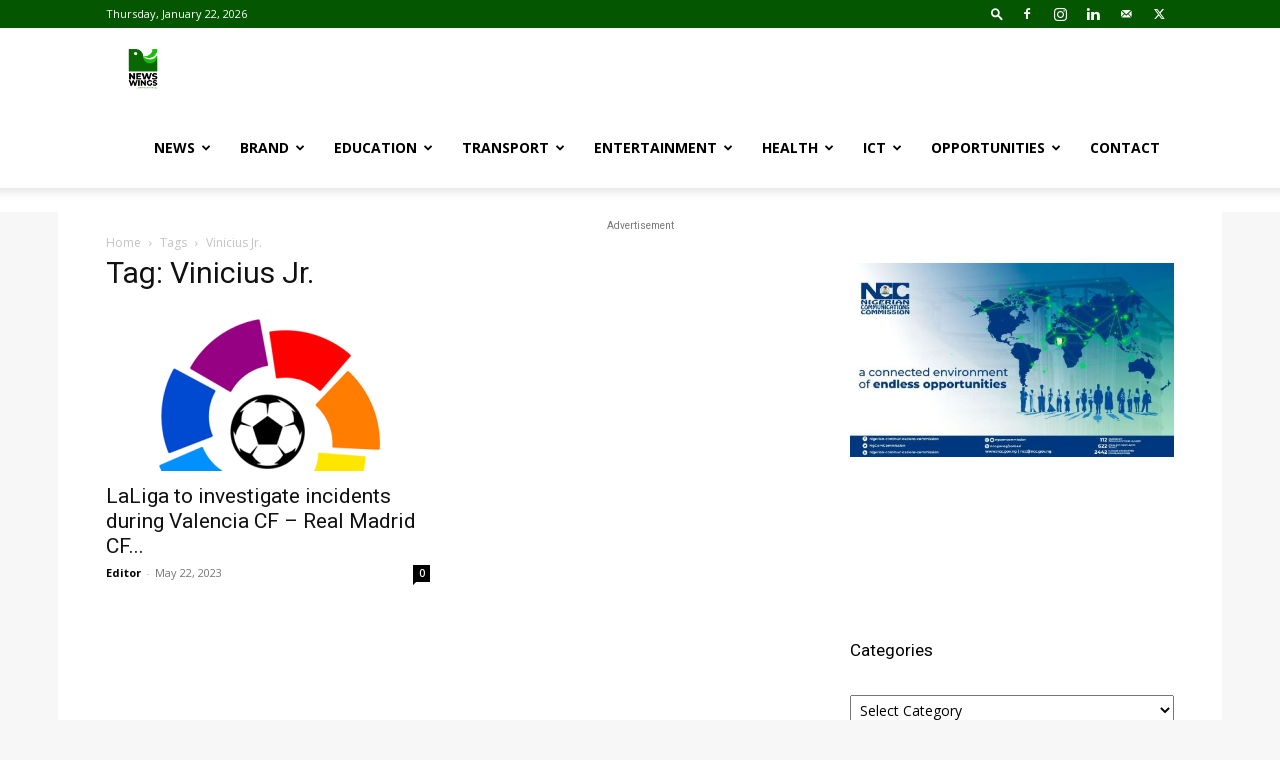

--- FILE ---
content_type: text/html; charset=UTF-8
request_url: https://newswings.com.ng/tag/vinicius-jr-2/
body_size: 60381
content:
<!doctype html >
<!--[if IE 8]>    <html class="ie8" lang="en"> <![endif]-->
<!--[if IE 9]>    <html class="ie9" lang="en"> <![endif]-->
<!--[if gt IE 8]><!--> <html lang="en-GB"> <!--<![endif]-->
<head>
    <title>Vinicius Jr. Archives - News Wings</title>
    <meta charset="UTF-8" />
    <meta name="viewport" content="width=device-width, initial-scale=1.0">
    <link rel="pingback" href="https://newswings.com.ng/xmlrpc.php" />
    <meta name='robots' content='index, follow, max-image-preview:large, max-snippet:-1, max-video-preview:-1' />
<link rel="icon" type="image/png" href="https://newswings.com.ng/wp-content/uploads/2019/08/cropped-WhatsApp-Image-2019-08-28-at-11.56.33-300x300.jpeg"><meta property="og:title" content="News Wings"/>
<meta property="og:description" content="... News on the Go"/>
<meta property="og:image" content="https://newswings.com.ng/wp-content/uploads/2022/11/Laliga-logo.png"/>
<meta property="og:image:width" content="500"/>
<meta property="og:image:height" content="500"/>
<meta property="og:image:type" content="image/png"/>
<meta property="og:type" content="article"/>
<meta property="og:article:published_time" content="2023-05-22 11:50:04"/>
<meta property="og:article:modified_time" content="2023-05-22 11:50:06"/>
<meta property="og:article:tag" content="Estadio de Mestalla"/>
<meta property="og:article:tag" content="LaLiga"/>
<meta property="og:article:tag" content="Racism"/>
<meta property="og:article:tag" content="racist insults"/>
<meta property="og:article:tag" content="Real Madrid CF"/>
<meta property="og:article:tag" content="RFEF Competition Committee"/>
<meta property="og:article:tag" content="the State Commission against Violence"/>
<meta property="og:article:tag" content="Valencia CF"/>
<meta property="og:article:tag" content="Vinicius Jr."/>
<meta property="og:article:tag" content="Xenophobia"/>
<meta name="twitter:card" content="summary">
<meta name="twitter:title" content="News Wings"/>
<meta name="twitter:description" content="... News on the Go"/>
<meta name="twitter:image" content="https://newswings.com.ng/wp-content/uploads/2022/11/Laliga-logo.png"/>

	<!-- This site is optimized with the Yoast SEO plugin v17.9 - https://yoast.com/wordpress/plugins/seo/ -->
	<link rel="canonical" href="https://newswings.com.ng/tag/vinicius-jr-2/" />
	<meta property="og:url" content="https://newswings.com.ng/tag/vinicius-jr-2/" />
	<meta property="og:site_name" content="News Wings" />
	<script type="application/ld+json" class="yoast-schema-graph">{"@context":"https://schema.org","@graph":[{"@type":"WebSite","@id":"https://newswings.com.ng/#website","url":"https://newswings.com.ng/","name":"News Wings","description":"... News on the Go","potentialAction":[{"@type":"SearchAction","target":{"@type":"EntryPoint","urlTemplate":"https://newswings.com.ng/?s={search_term_string}"},"query-input":"required name=search_term_string"}],"inLanguage":"en-GB"},{"@type":"CollectionPage","@id":"https://newswings.com.ng/tag/vinicius-jr-2/#webpage","url":"https://newswings.com.ng/tag/vinicius-jr-2/","name":"Vinicius Jr. Archives - News Wings","isPartOf":{"@id":"https://newswings.com.ng/#website"},"breadcrumb":{"@id":"https://newswings.com.ng/tag/vinicius-jr-2/#breadcrumb"},"inLanguage":"en-GB","potentialAction":[{"@type":"ReadAction","target":["https://newswings.com.ng/tag/vinicius-jr-2/"]}]},{"@type":"BreadcrumbList","@id":"https://newswings.com.ng/tag/vinicius-jr-2/#breadcrumb","itemListElement":[{"@type":"ListItem","position":1,"name":"Home","item":"https://newswings.com.ng/"},{"@type":"ListItem","position":2,"name":"Vinicius Jr."}]}]}</script>
	<!-- / Yoast SEO plugin. -->


<link rel='dns-prefetch' href='//www.googletagmanager.com' />
<link rel='dns-prefetch' href='//fonts.googleapis.com' />
<link rel='dns-prefetch' href='//s.w.org' />
<link rel="alternate" type="application/rss+xml" title="News Wings &raquo; Feed" href="https://newswings.com.ng/feed/" />
<link rel="alternate" type="application/rss+xml" title="News Wings &raquo; Comments Feed" href="https://newswings.com.ng/comments/feed/" />
<link rel="alternate" type="application/rss+xml" title="News Wings &raquo; Vinicius Jr. Tag Feed" href="https://newswings.com.ng/tag/vinicius-jr-2/feed/" />
		<script type="text/javascript">
			window._wpemojiSettings = {"baseUrl":"https:\/\/s.w.org\/images\/core\/emoji\/13.1.0\/72x72\/","ext":".png","svgUrl":"https:\/\/s.w.org\/images\/core\/emoji\/13.1.0\/svg\/","svgExt":".svg","source":{"concatemoji":"https:\/\/newswings.com.ng\/wp-includes\/js\/wp-emoji-release.min.js?ver=5.8.12"}};
			!function(e,a,t){var n,r,o,i=a.createElement("canvas"),p=i.getContext&&i.getContext("2d");function s(e,t){var a=String.fromCharCode;p.clearRect(0,0,i.width,i.height),p.fillText(a.apply(this,e),0,0);e=i.toDataURL();return p.clearRect(0,0,i.width,i.height),p.fillText(a.apply(this,t),0,0),e===i.toDataURL()}function c(e){var t=a.createElement("script");t.src=e,t.defer=t.type="text/javascript",a.getElementsByTagName("head")[0].appendChild(t)}for(o=Array("flag","emoji"),t.supports={everything:!0,everythingExceptFlag:!0},r=0;r<o.length;r++)t.supports[o[r]]=function(e){if(!p||!p.fillText)return!1;switch(p.textBaseline="top",p.font="600 32px Arial",e){case"flag":return s([127987,65039,8205,9895,65039],[127987,65039,8203,9895,65039])?!1:!s([55356,56826,55356,56819],[55356,56826,8203,55356,56819])&&!s([55356,57332,56128,56423,56128,56418,56128,56421,56128,56430,56128,56423,56128,56447],[55356,57332,8203,56128,56423,8203,56128,56418,8203,56128,56421,8203,56128,56430,8203,56128,56423,8203,56128,56447]);case"emoji":return!s([10084,65039,8205,55357,56613],[10084,65039,8203,55357,56613])}return!1}(o[r]),t.supports.everything=t.supports.everything&&t.supports[o[r]],"flag"!==o[r]&&(t.supports.everythingExceptFlag=t.supports.everythingExceptFlag&&t.supports[o[r]]);t.supports.everythingExceptFlag=t.supports.everythingExceptFlag&&!t.supports.flag,t.DOMReady=!1,t.readyCallback=function(){t.DOMReady=!0},t.supports.everything||(n=function(){t.readyCallback()},a.addEventListener?(a.addEventListener("DOMContentLoaded",n,!1),e.addEventListener("load",n,!1)):(e.attachEvent("onload",n),a.attachEvent("onreadystatechange",function(){"complete"===a.readyState&&t.readyCallback()})),(n=t.source||{}).concatemoji?c(n.concatemoji):n.wpemoji&&n.twemoji&&(c(n.twemoji),c(n.wpemoji)))}(window,document,window._wpemojiSettings);
		</script>
		<style type="text/css">
img.wp-smiley,
img.emoji {
	display: inline !important;
	border: none !important;
	box-shadow: none !important;
	height: 1em !important;
	width: 1em !important;
	margin: 0 .07em !important;
	vertical-align: -0.1em !important;
	background: none !important;
	padding: 0 !important;
}
</style>
	<link rel='stylesheet' id='td-plugin-newsletter-css'  href='https://newswings.com.ng/wp-content/plugins/td-newsletter/style.css?ver=12.6.6' type='text/css' media='all' />
<link rel='stylesheet' id='td-plugin-multi-purpose-css'  href='https://newswings.com.ng/wp-content/plugins/td-composer/td-multi-purpose/style.css?ver=72f925014dc5642945728092f057897e' type='text/css' media='all' />
<link rel='stylesheet' id='google-fonts-style-css'  href='https://fonts.googleapis.com/css?family=Open+Sans%3A400%2C600%2C700%7CRoboto%3A400%2C600%2C700&#038;display=swap&#038;ver=12.6.6' type='text/css' media='all' />
<link rel='stylesheet' id='td-theme-css'  href='https://newswings.com.ng/wp-content/themes/Newspaper/style.css?ver=12.6.6' type='text/css' media='all' />
<style id='td-theme-inline-css' type='text/css'>@media (max-width:767px){.td-header-desktop-wrap{display:none}}@media (min-width:767px){.td-header-mobile-wrap{display:none}}</style>
<link rel='stylesheet' id='js_composer_front-css'  href='https://newswings.com.ng/wp-content/plugins/js_composer/assets/css/js_composer.min.css?ver=6.8.0' type='text/css' media='all' />
<link rel='stylesheet' id='td-legacy-framework-front-style-css'  href='https://newswings.com.ng/wp-content/plugins/td-composer/legacy/Newspaper/assets/css/td_legacy_main.css?ver=72f925014dc5642945728092f057897e' type='text/css' media='all' />
<link rel='stylesheet' id='td-standard-pack-framework-front-style-css'  href='https://newswings.com.ng/wp-content/plugins/td-standard-pack/Newspaper/assets/css/td_standard_pack_main.css?ver=8f2d47acef43f76b1dfa75a39c0fe3df' type='text/css' media='all' />
<link rel='stylesheet' id='tdb_style_cloud_templates_front-css'  href='https://newswings.com.ng/wp-content/plugins/td-cloud-library/assets/css/tdb_main.css?ver=b379c96c54343541fd8742379a419361' type='text/css' media='all' />
<script type='text/javascript' src='https://newswings.com.ng/wp-includes/js/jquery/jquery.min.js?ver=3.6.0' id='jquery-core-js'></script>
<script type='text/javascript' src='https://newswings.com.ng/wp-includes/js/jquery/jquery-migrate.min.js?ver=3.3.2' id='jquery-migrate-js'></script>

<!-- Google tag (gtag.js) snippet added by Site Kit -->
<!-- Google Analytics snippet added by Site Kit -->
<script type='text/javascript' src='https://www.googletagmanager.com/gtag/js?id=GT-NSV7M3V' id='google_gtagjs-js' async></script>
<script type='text/javascript' id='google_gtagjs-js-after'>
window.dataLayer = window.dataLayer || [];function gtag(){dataLayer.push(arguments);}
gtag("set","linker",{"domains":["newswings.com.ng"]});
gtag("js", new Date());
gtag("set", "developer_id.dZTNiMT", true);
gtag("config", "GT-NSV7M3V");
 window._googlesitekit = window._googlesitekit || {}; window._googlesitekit.throttledEvents = []; window._googlesitekit.gtagEvent = (name, data) => { var key = JSON.stringify( { name, data } ); if ( !! window._googlesitekit.throttledEvents[ key ] ) { return; } window._googlesitekit.throttledEvents[ key ] = true; setTimeout( () => { delete window._googlesitekit.throttledEvents[ key ]; }, 5 ); gtag( "event", name, { ...data, event_source: "site-kit" } ); }; 
</script>
<link rel="https://api.w.org/" href="https://newswings.com.ng/wp-json/" /><link rel="alternate" type="application/json" href="https://newswings.com.ng/wp-json/wp/v2/tags/31799" /><link rel="EditURI" type="application/rsd+xml" title="RSD" href="https://newswings.com.ng/xmlrpc.php?rsd" />
<link rel="wlwmanifest" type="application/wlwmanifest+xml" href="https://newswings.com.ng/wp-includes/wlwmanifest.xml" /> 
<meta name="generator" content="WordPress 5.8.12" />

<!-- This site is using AdRotate v5.12.10 to display their advertisements - https://ajdg.solutions/ -->
<!-- AdRotate CSS -->
<style type="text/css" media="screen">
	.g { margin:0px; padding:0px; overflow:hidden; line-height:1; zoom:1; }
	.g img { height:auto; }
	.g-col { position:relative; float:left; }
	.g-col:first-child { margin-left: 0; }
	.g-col:last-child { margin-right: 0; }
	.g-1 { width:100%; max-width:728px; height:100%; max-height:300px; margin: 0 auto; }
	.g-2 { width:100%; max-width:300px; height:100%; max-height:300px; margin: 0 auto; }
	@media only screen and (max-width: 480px) {
		.g-col, .g-dyn, .g-single { width:100%; margin-left:0; margin-right:0; }
	}
</style>
<!-- /AdRotate CSS -->

<meta name="generator" content="Site Kit by Google 1.167.0" /><script async src="https://pagead2.googlesyndication.com/pagead/js/adsbygoogle.js"></script>
<script>
     (adsbygoogle = window.adsbygoogle || []).push({
          google_ad_client: "ca-pub-2453808193647007",
          enable_page_level_ads: true
     });
</script>

<!-- Global site tag (gtag.js) - Google Analytics -->
<script async src="https://www.googletagmanager.com/gtag/js?id=UA-147531920-1"></script>
<script>
  window.dataLayer = window.dataLayer || [];
  function gtag(){dataLayer.push(arguments);}
  gtag('js', new Date());

  gtag('config', 'UA-147531920-1');
</script>    <script>
        window.tdb_global_vars = {"wpRestUrl":"https:\/\/newswings.com.ng\/wp-json\/","permalinkStructure":"\/%postname%\/"};
        window.tdb_p_autoload_vars = {"isAjax":false,"isAdminBarShowing":false,"autoloadScrollPercent":50};
    </script>
    
    <style id="tdb-global-colors">:root{--accent-color:#fff}</style>

    
	<style type="text/css">.recentcomments a{display:inline !important;padding:0 !important;margin:0 !important;}</style><meta name="generator" content="Powered by WPBakery Page Builder - drag and drop page builder for WordPress."/>

<!-- JS generated by theme -->

<script type="text/javascript" id="td-generated-header-js">
    
    

	    var tdBlocksArray = []; //here we store all the items for the current page

	    // td_block class - each ajax block uses a object of this class for requests
	    function tdBlock() {
		    this.id = '';
		    this.block_type = 1; //block type id (1-234 etc)
		    this.atts = '';
		    this.td_column_number = '';
		    this.td_current_page = 1; //
		    this.post_count = 0; //from wp
		    this.found_posts = 0; //from wp
		    this.max_num_pages = 0; //from wp
		    this.td_filter_value = ''; //current live filter value
		    this.is_ajax_running = false;
		    this.td_user_action = ''; // load more or infinite loader (used by the animation)
		    this.header_color = '';
		    this.ajax_pagination_infinite_stop = ''; //show load more at page x
	    }

        // td_js_generator - mini detector
        ( function () {
            var htmlTag = document.getElementsByTagName("html")[0];

	        if ( navigator.userAgent.indexOf("MSIE 10.0") > -1 ) {
                htmlTag.className += ' ie10';
            }

            if ( !!navigator.userAgent.match(/Trident.*rv\:11\./) ) {
                htmlTag.className += ' ie11';
            }

	        if ( navigator.userAgent.indexOf("Edge") > -1 ) {
                htmlTag.className += ' ieEdge';
            }

            if ( /(iPad|iPhone|iPod)/g.test(navigator.userAgent) ) {
                htmlTag.className += ' td-md-is-ios';
            }

            var user_agent = navigator.userAgent.toLowerCase();
            if ( user_agent.indexOf("android") > -1 ) {
                htmlTag.className += ' td-md-is-android';
            }

            if ( -1 !== navigator.userAgent.indexOf('Mac OS X')  ) {
                htmlTag.className += ' td-md-is-os-x';
            }

            if ( /chrom(e|ium)/.test(navigator.userAgent.toLowerCase()) ) {
               htmlTag.className += ' td-md-is-chrome';
            }

            if ( -1 !== navigator.userAgent.indexOf('Firefox') ) {
                htmlTag.className += ' td-md-is-firefox';
            }

            if ( -1 !== navigator.userAgent.indexOf('Safari') && -1 === navigator.userAgent.indexOf('Chrome') ) {
                htmlTag.className += ' td-md-is-safari';
            }

            if( -1 !== navigator.userAgent.indexOf('IEMobile') ){
                htmlTag.className += ' td-md-is-iemobile';
            }

        })();

        var tdLocalCache = {};

        ( function () {
            "use strict";

            tdLocalCache = {
                data: {},
                remove: function (resource_id) {
                    delete tdLocalCache.data[resource_id];
                },
                exist: function (resource_id) {
                    return tdLocalCache.data.hasOwnProperty(resource_id) && tdLocalCache.data[resource_id] !== null;
                },
                get: function (resource_id) {
                    return tdLocalCache.data[resource_id];
                },
                set: function (resource_id, cachedData) {
                    tdLocalCache.remove(resource_id);
                    tdLocalCache.data[resource_id] = cachedData;
                }
            };
        })();

    
    
var td_viewport_interval_list=[{"limitBottom":767,"sidebarWidth":228},{"limitBottom":1018,"sidebarWidth":300},{"limitBottom":1140,"sidebarWidth":324}];
var tdc_is_installed="yes";
var td_ajax_url="https:\/\/newswings.com.ng\/wp-admin\/admin-ajax.php?td_theme_name=Newspaper&v=12.6.6";
var td_get_template_directory_uri="https:\/\/newswings.com.ng\/wp-content\/plugins\/td-composer\/legacy\/common";
var tds_snap_menu="snap";
var tds_logo_on_sticky="show_header_logo";
var tds_header_style="tdm_header_style_3";
var td_please_wait="Please wait...";
var td_email_user_pass_incorrect="User or password incorrect!";
var td_email_user_incorrect="Email or username incorrect!";
var td_email_incorrect="Email incorrect!";
var td_user_incorrect="Username incorrect!";
var td_email_user_empty="Email or username empty!";
var td_pass_empty="Pass empty!";
var td_pass_pattern_incorrect="Invalid Pass Pattern!";
var td_retype_pass_incorrect="Retyped Pass incorrect!";
var tds_more_articles_on_post_enable="show";
var tds_more_articles_on_post_time_to_wait="";
var tds_more_articles_on_post_pages_distance_from_top=0;
var tds_captcha="";
var tds_theme_color_site_wide="#045600";
var tds_smart_sidebar="enabled";
var tdThemeName="Newspaper";
var tdThemeNameWl="Newspaper";
var td_magnific_popup_translation_tPrev="Previous (Left arrow key)";
var td_magnific_popup_translation_tNext="Next (Right arrow key)";
var td_magnific_popup_translation_tCounter="%curr% of %total%";
var td_magnific_popup_translation_ajax_tError="The content from %url% could not be loaded.";
var td_magnific_popup_translation_image_tError="The image #%curr% could not be loaded.";
var tdBlockNonce="a2befcacd4";
var tdMobileMenu="enabled";
var tdMobileSearch="enabled";
var tdDateNamesI18n={"month_names":["January","February","March","April","May","June","July","August","September","October","November","December"],"month_names_short":["Jan","Feb","Mar","Apr","May","Jun","Jul","Aug","Sep","Oct","Nov","Dec"],"day_names":["Sunday","Monday","Tuesday","Wednesday","Thursday","Friday","Saturday"],"day_names_short":["Sun","Mon","Tue","Wed","Thu","Fri","Sat"]};
var tdb_modal_confirm="Save";
var tdb_modal_cancel="Cancel";
var tdb_modal_confirm_alt="Yes";
var tdb_modal_cancel_alt="No";
var td_deploy_mode="deploy";
var td_ad_background_click_link="";
var td_ad_background_click_target="";
</script>


<!-- Header style compiled by theme -->

<style>:root{--td_theme_color:#045600;--td_slider_text:rgba(4,86,0,0.7);--td_login_gradient_one:rgba(0,69,130,0.8);--td_login_gradient_two:rgba(66,189,205,0.8)}.td-header-style-12 .td-header-menu-wrap-full,.td-header-style-12 .td-affix,.td-grid-style-1.td-hover-1 .td-big-grid-post:hover .td-post-category,.td-grid-style-5.td-hover-1 .td-big-grid-post:hover .td-post-category,.td_category_template_3 .td-current-sub-category,.td_category_template_8 .td-category-header .td-category a.td-current-sub-category,.td_category_template_4 .td-category-siblings .td-category a:hover,.td_block_big_grid_9.td-grid-style-1 .td-post-category,.td_block_big_grid_9.td-grid-style-5 .td-post-category,.td-grid-style-6.td-hover-1 .td-module-thumb:after,.tdm-menu-active-style5 .td-header-menu-wrap .sf-menu>.current-menu-item>a,.tdm-menu-active-style5 .td-header-menu-wrap .sf-menu>.current-menu-ancestor>a,.tdm-menu-active-style5 .td-header-menu-wrap .sf-menu>.current-category-ancestor>a,.tdm-menu-active-style5 .td-header-menu-wrap .sf-menu>li>a:hover,.tdm-menu-active-style5 .td-header-menu-wrap .sf-menu>.sfHover>a{background-color:#045600}.td_mega_menu_sub_cats .cur-sub-cat,.td-mega-span h3 a:hover,.td_mod_mega_menu:hover .entry-title a,.header-search-wrap .result-msg a:hover,.td-header-top-menu .td-drop-down-search .td_module_wrap:hover .entry-title a,.td-header-top-menu .td-icon-search:hover,.td-header-wrap .result-msg a:hover,.top-header-menu li a:hover,.top-header-menu .current-menu-item>a,.top-header-menu .current-menu-ancestor>a,.top-header-menu .current-category-ancestor>a,.td-social-icon-wrap>a:hover,.td-header-sp-top-widget .td-social-icon-wrap a:hover,.td_mod_related_posts:hover h3>a,.td-post-template-11 .td-related-title .td-related-left:hover,.td-post-template-11 .td-related-title .td-related-right:hover,.td-post-template-11 .td-related-title .td-cur-simple-item,.td-post-template-11 .td_block_related_posts .td-next-prev-wrap a:hover,.td-category-header .td-pulldown-category-filter-link:hover,.td-category-siblings .td-subcat-dropdown a:hover,.td-category-siblings .td-subcat-dropdown a.td-current-sub-category,.footer-text-wrap .footer-email-wrap a,.footer-social-wrap a:hover,.td_module_17 .td-read-more a:hover,.td_module_18 .td-read-more a:hover,.td_module_19 .td-post-author-name a:hover,.td-pulldown-syle-2 .td-subcat-dropdown:hover .td-subcat-more span,.td-pulldown-syle-2 .td-subcat-dropdown:hover .td-subcat-more i,.td-pulldown-syle-3 .td-subcat-dropdown:hover .td-subcat-more span,.td-pulldown-syle-3 .td-subcat-dropdown:hover .td-subcat-more i,.tdm-menu-active-style3 .tdm-header.td-header-wrap .sf-menu>.current-category-ancestor>a,.tdm-menu-active-style3 .tdm-header.td-header-wrap .sf-menu>.current-menu-ancestor>a,.tdm-menu-active-style3 .tdm-header.td-header-wrap .sf-menu>.current-menu-item>a,.tdm-menu-active-style3 .tdm-header.td-header-wrap .sf-menu>.sfHover>a,.tdm-menu-active-style3 .tdm-header.td-header-wrap .sf-menu>li>a:hover{color:#045600}.td-mega-menu-page .wpb_content_element ul li a:hover,.td-theme-wrap .td-aj-search-results .td_module_wrap:hover .entry-title a,.td-theme-wrap .header-search-wrap .result-msg a:hover{color:#045600!important}.td_category_template_8 .td-category-header .td-category a.td-current-sub-category,.td_category_template_4 .td-category-siblings .td-category a:hover,.tdm-menu-active-style4 .tdm-header .sf-menu>.current-menu-item>a,.tdm-menu-active-style4 .tdm-header .sf-menu>.current-menu-ancestor>a,.tdm-menu-active-style4 .tdm-header .sf-menu>.current-category-ancestor>a,.tdm-menu-active-style4 .tdm-header .sf-menu>li>a:hover,.tdm-menu-active-style4 .tdm-header .sf-menu>.sfHover>a{border-color:#045600}.td-header-wrap .td-header-top-menu-full,.td-header-wrap .top-header-menu .sub-menu,.tdm-header-style-1.td-header-wrap .td-header-top-menu-full,.tdm-header-style-1.td-header-wrap .top-header-menu .sub-menu,.tdm-header-style-2.td-header-wrap .td-header-top-menu-full,.tdm-header-style-2.td-header-wrap .top-header-menu .sub-menu,.tdm-header-style-3.td-header-wrap .td-header-top-menu-full,.tdm-header-style-3.td-header-wrap .top-header-menu .sub-menu{background-color:#045600}.td-header-style-8 .td-header-top-menu-full{background-color:transparent}.td-header-style-8 .td-header-top-menu-full .td-header-top-menu{background-color:#045600;padding-left:15px;padding-right:15px}.td-header-wrap .td-header-top-menu-full .td-header-top-menu,.td-header-wrap .td-header-top-menu-full{border-bottom:none}body{background-color:#f7f7f7}:root{--td_theme_color:#045600;--td_slider_text:rgba(4,86,0,0.7);--td_login_gradient_one:rgba(0,69,130,0.8);--td_login_gradient_two:rgba(66,189,205,0.8)}.td-header-style-12 .td-header-menu-wrap-full,.td-header-style-12 .td-affix,.td-grid-style-1.td-hover-1 .td-big-grid-post:hover .td-post-category,.td-grid-style-5.td-hover-1 .td-big-grid-post:hover .td-post-category,.td_category_template_3 .td-current-sub-category,.td_category_template_8 .td-category-header .td-category a.td-current-sub-category,.td_category_template_4 .td-category-siblings .td-category a:hover,.td_block_big_grid_9.td-grid-style-1 .td-post-category,.td_block_big_grid_9.td-grid-style-5 .td-post-category,.td-grid-style-6.td-hover-1 .td-module-thumb:after,.tdm-menu-active-style5 .td-header-menu-wrap .sf-menu>.current-menu-item>a,.tdm-menu-active-style5 .td-header-menu-wrap .sf-menu>.current-menu-ancestor>a,.tdm-menu-active-style5 .td-header-menu-wrap .sf-menu>.current-category-ancestor>a,.tdm-menu-active-style5 .td-header-menu-wrap .sf-menu>li>a:hover,.tdm-menu-active-style5 .td-header-menu-wrap .sf-menu>.sfHover>a{background-color:#045600}.td_mega_menu_sub_cats .cur-sub-cat,.td-mega-span h3 a:hover,.td_mod_mega_menu:hover .entry-title a,.header-search-wrap .result-msg a:hover,.td-header-top-menu .td-drop-down-search .td_module_wrap:hover .entry-title a,.td-header-top-menu .td-icon-search:hover,.td-header-wrap .result-msg a:hover,.top-header-menu li a:hover,.top-header-menu .current-menu-item>a,.top-header-menu .current-menu-ancestor>a,.top-header-menu .current-category-ancestor>a,.td-social-icon-wrap>a:hover,.td-header-sp-top-widget .td-social-icon-wrap a:hover,.td_mod_related_posts:hover h3>a,.td-post-template-11 .td-related-title .td-related-left:hover,.td-post-template-11 .td-related-title .td-related-right:hover,.td-post-template-11 .td-related-title .td-cur-simple-item,.td-post-template-11 .td_block_related_posts .td-next-prev-wrap a:hover,.td-category-header .td-pulldown-category-filter-link:hover,.td-category-siblings .td-subcat-dropdown a:hover,.td-category-siblings .td-subcat-dropdown a.td-current-sub-category,.footer-text-wrap .footer-email-wrap a,.footer-social-wrap a:hover,.td_module_17 .td-read-more a:hover,.td_module_18 .td-read-more a:hover,.td_module_19 .td-post-author-name a:hover,.td-pulldown-syle-2 .td-subcat-dropdown:hover .td-subcat-more span,.td-pulldown-syle-2 .td-subcat-dropdown:hover .td-subcat-more i,.td-pulldown-syle-3 .td-subcat-dropdown:hover .td-subcat-more span,.td-pulldown-syle-3 .td-subcat-dropdown:hover .td-subcat-more i,.tdm-menu-active-style3 .tdm-header.td-header-wrap .sf-menu>.current-category-ancestor>a,.tdm-menu-active-style3 .tdm-header.td-header-wrap .sf-menu>.current-menu-ancestor>a,.tdm-menu-active-style3 .tdm-header.td-header-wrap .sf-menu>.current-menu-item>a,.tdm-menu-active-style3 .tdm-header.td-header-wrap .sf-menu>.sfHover>a,.tdm-menu-active-style3 .tdm-header.td-header-wrap .sf-menu>li>a:hover{color:#045600}.td-mega-menu-page .wpb_content_element ul li a:hover,.td-theme-wrap .td-aj-search-results .td_module_wrap:hover .entry-title a,.td-theme-wrap .header-search-wrap .result-msg a:hover{color:#045600!important}.td_category_template_8 .td-category-header .td-category a.td-current-sub-category,.td_category_template_4 .td-category-siblings .td-category a:hover,.tdm-menu-active-style4 .tdm-header .sf-menu>.current-menu-item>a,.tdm-menu-active-style4 .tdm-header .sf-menu>.current-menu-ancestor>a,.tdm-menu-active-style4 .tdm-header .sf-menu>.current-category-ancestor>a,.tdm-menu-active-style4 .tdm-header .sf-menu>li>a:hover,.tdm-menu-active-style4 .tdm-header .sf-menu>.sfHover>a{border-color:#045600}.td-header-wrap .td-header-top-menu-full,.td-header-wrap .top-header-menu .sub-menu,.tdm-header-style-1.td-header-wrap .td-header-top-menu-full,.tdm-header-style-1.td-header-wrap .top-header-menu .sub-menu,.tdm-header-style-2.td-header-wrap .td-header-top-menu-full,.tdm-header-style-2.td-header-wrap .top-header-menu .sub-menu,.tdm-header-style-3.td-header-wrap .td-header-top-menu-full,.tdm-header-style-3.td-header-wrap .top-header-menu .sub-menu{background-color:#045600}.td-header-style-8 .td-header-top-menu-full{background-color:transparent}.td-header-style-8 .td-header-top-menu-full .td-header-top-menu{background-color:#045600;padding-left:15px;padding-right:15px}.td-header-wrap .td-header-top-menu-full .td-header-top-menu,.td-header-wrap .td-header-top-menu-full{border-bottom:none}</style>

<!-- Google tag (gtag.js) -->
<script async src="https://www.googletagmanager.com/gtag/js?id=G-L6YFV6S6FF"></script>
<script>
  window.dataLayer = window.dataLayer || [];
  function gtag(){dataLayer.push(arguments);}
  gtag('js', new Date());

  gtag('config', 'G-L6YFV6S6FF');
</script>


<script type="application/ld+json">
    {
        "@context": "https://schema.org",
        "@type": "BreadcrumbList",
        "itemListElement": [
            {
                "@type": "ListItem",
                "position": 1,
                "item": {
                    "@type": "WebSite",
                    "@id": "https://newswings.com.ng/",
                    "name": "Home"
                }
            },
            {
                "@type": "ListItem",
                "position": 2,
                    "item": {
                    "@type": "WebPage",
                    "@id": "https://newswings.com.ng/tag/vinicius-jr-2/",
                    "name": "Vinicius Jr."
                }
            }    
        ]
    }
</script>
<link rel="icon" href="https://newswings.com.ng/wp-content/uploads/2019/08/cropped-WhatsApp-Image-2019-08-28-at-11.56.33-32x32.jpeg" sizes="32x32" />
<link rel="icon" href="https://newswings.com.ng/wp-content/uploads/2019/08/cropped-WhatsApp-Image-2019-08-28-at-11.56.33-192x192.jpeg" sizes="192x192" />
<link rel="apple-touch-icon" href="https://newswings.com.ng/wp-content/uploads/2019/08/cropped-WhatsApp-Image-2019-08-28-at-11.56.33-180x180.jpeg" />
<meta name="msapplication-TileImage" content="https://newswings.com.ng/wp-content/uploads/2019/08/cropped-WhatsApp-Image-2019-08-28-at-11.56.33-270x270.jpeg" />

<!-- Button style compiled by theme -->

<style>.tdm-btn-style1{background-color:#045600}.tdm-btn-style2:before{border-color:#045600}.tdm-btn-style2{color:#045600}.tdm-btn-style3{-webkit-box-shadow:0 2px 16px #045600;-moz-box-shadow:0 2px 16px #045600;box-shadow:0 2px 16px #045600}.tdm-btn-style3:hover{-webkit-box-shadow:0 4px 26px #045600;-moz-box-shadow:0 4px 26px #045600;box-shadow:0 4px 26px #045600}</style>

<noscript><style> .wpb_animate_when_almost_visible { opacity: 1; }</style></noscript>	<style id="tdw-css-placeholder">1v1.lol slope unblocked
io games</style></head>

<body class="archive tag tag-vinicius-jr-2 tag-31799 td-standard-pack global-block-template-2 wpb-js-composer js-comp-ver-6.8.0 vc_responsive td-boxed-layout" itemscope="itemscope" itemtype="https://schema.org/WebPage">

<div class="td-scroll-up" data-style="style1"><i class="td-icon-menu-up"></i></div>
    <div class="td-menu-background" style="visibility:hidden"></div>
<div id="td-mobile-nav" style="visibility:hidden">
    <div class="td-mobile-container">
        <!-- mobile menu top section -->
        <div class="td-menu-socials-wrap">
            <!-- socials -->
            <div class="td-menu-socials">
                
        <span class="td-social-icon-wrap">
            <a target="_blank" href="https://web.facebook.com/newswings01/" title="Facebook">
                <i class="td-icon-font td-icon-facebook"></i>
                <span style="display: none">Facebook</span>
            </a>
        </span>
        <span class="td-social-icon-wrap">
            <a target="_blank" href="https://www.instagram.com/Newswings/" title="Instagram">
                <i class="td-icon-font td-icon-instagram"></i>
                <span style="display: none">Instagram</span>
            </a>
        </span>
        <span class="td-social-icon-wrap">
            <a target="_blank" href="https://www.linkedin.com/company/news-wings-ng/" title="Linkedin">
                <i class="td-icon-font td-icon-linkedin"></i>
                <span style="display: none">Linkedin</span>
            </a>
        </span>
        <span class="td-social-icon-wrap">
            <a target="_blank" href="mailto:newswings01@gmail.com" title="Mail">
                <i class="td-icon-font td-icon-mail-1"></i>
                <span style="display: none">Mail</span>
            </a>
        </span>
        <span class="td-social-icon-wrap">
            <a target="_blank" href="https://twitter.com/Newswings1" title="Twitter">
                <i class="td-icon-font td-icon-twitter"></i>
                <span style="display: none">Twitter</span>
            </a>
        </span>            </div>
            <!-- close button -->
            <div class="td-mobile-close">
                <span><i class="td-icon-close-mobile"></i></span>
            </div>
        </div>

        <!-- login section -->
        
        <!-- menu section -->
        <div class="td-mobile-content">
            <div class="menu-main-menu-container"><ul id="menu-main-menu" class="td-mobile-main-menu"><li id="menu-item-1556" class="menu-item menu-item-type-taxonomy menu-item-object-category menu-item-has-children menu-item-first menu-item-has-children menu-item-1556"><a href="https://newswings.com.ng/category/news/">News<i class="td-icon-menu-right td-element-after"></i></a>
<ul class="sub-menu">
	<li id="menu-item-0" class="menu-item-0"><a href="https://newswings.com.ng/category/news/africa/">Africa</a></li>
	<li class="menu-item-0"><a href="https://newswings.com.ng/category/news/africa/ama/">AMA</a></li>
	<li class="menu-item-0"><a href="https://newswings.com.ng/category/news/africa/apo/">APO</a></li>
	<li class="menu-item-0"><a href="https://newswings.com.ng/category/news/global/">Global</a></li>
	<li class="menu-item-0"><a href="https://newswings.com.ng/category/news/global/newswire/">PR NEWSWIRE</a></li>
	<li class="menu-item-0"><a href="https://newswings.com.ng/category/news/national/">National</a></li>
	<li class="menu-item-0"><a href="https://newswings.com.ng/category/news/national/economy/">Economy</a></li>
	<li class="menu-item-0"><a href="https://newswings.com.ng/category/news/national/public-sector/">Public Sector</a></li>
	<li class="menu-item-0"><a href="https://newswings.com.ng/category/news/sports/">Sports</a></li>
	<li id="menu-item-8867" class="menu-item menu-item-type-custom menu-item-object-custom menu-item-8867"><a href="https://newswings.com.ng/pr-newswire/">PR NEWSWIRE</a></li>
</ul>
</li>
<li id="menu-item-1521" class="menu-item menu-item-type-taxonomy menu-item-object-category menu-item-has-children menu-item-1521"><a href="https://newswings.com.ng/category/brand/">Brand<i class="td-icon-menu-right td-element-after"></i></a>
<ul class="sub-menu">
	<li class="menu-item-0"><a href="https://newswings.com.ng/category/brand/agriculture/">Agriculture</a></li>
	<li class="menu-item-0"><a href="https://newswings.com.ng/category/brand/construction-and-environment/">Construction and Environment</a></li>
	<li class="menu-item-0"><a href="https://newswings.com.ng/category/brand/construction-and-environment/built-industry/">Built Industry</a></li>
	<li class="menu-item-0"><a href="https://newswings.com.ng/category/brand/construction-and-environment/waste-management/">Waste Management</a></li>
	<li class="menu-item-0"><a href="https://newswings.com.ng/category/brand/e-commerce/">e-commerce</a></li>
	<li class="menu-item-0"><a href="https://newswings.com.ng/category/brand/energy/">Energy</a></li>
	<li class="menu-item-0"><a href="https://newswings.com.ng/category/brand/financial-institutions/">Financial Institutions</a></li>
	<li class="menu-item-0"><a href="https://newswings.com.ng/category/brand/financial-institutions/finance-analysis/">Finance &amp; Analysis</a></li>
	<li class="menu-item-0"><a href="https://newswings.com.ng/category/brand/financial-institutions/fintech/">Fintech</a></li>
	<li class="menu-item-0"><a href="https://newswings.com.ng/category/brand/financial-institutions/insurance/">Insurance</a></li>
	<li class="menu-item-0"><a href="https://newswings.com.ng/category/brand/financial-institutions/pension/">Pension</a></li>
	<li class="menu-item-0"><a href="https://newswings.com.ng/category/brand/fmcg/">FMCG</a></li>
	<li class="menu-item-0"><a href="https://newswings.com.ng/category/brand/hospitality/">Hospitality</a></li>
	<li class="menu-item-0"><a href="https://newswings.com.ng/category/brand/housing-environment/">Housing &amp; Environment</a></li>
	<li class="menu-item-0"><a href="https://newswings.com.ng/category/brand/lifestyle/">Lifestyle</a></li>
	<li class="menu-item-0"><a href="https://newswings.com.ng/category/brand/marketing-communications/">Marketing Communications</a></li>
	<li class="menu-item-0"><a href="https://newswings.com.ng/category/brand/oil-and-gas/">Oil &amp; Gas</a></li>
	<li class="menu-item-0"><a href="https://newswings.com.ng/category/brand/sustainability-csr/">Sustainability/CSR</a></li>
</ul>
</li>
<li id="menu-item-1522" class="menu-item menu-item-type-taxonomy menu-item-object-category menu-item-1522"><a href="https://newswings.com.ng/category/education/">Education</a></li>
<li id="menu-item-12894" class="menu-item menu-item-type-taxonomy menu-item-object-category menu-item-has-children menu-item-12894"><a href="https://newswings.com.ng/category/transport/">Transport<i class="td-icon-menu-right td-element-after"></i></a>
<ul class="sub-menu">
	<li class="menu-item-0"><a href="https://newswings.com.ng/category/transport/aviation/">Aviation</a></li>
	<li class="menu-item-0"><a href="https://newswings.com.ng/category/transport/maritime/">Maritime</a></li>
	<li class="menu-item-0"><a href="https://newswings.com.ng/category/transport/motoring/">Motoring</a></li>
</ul>
</li>
<li id="menu-item-1523" class="menu-item menu-item-type-taxonomy menu-item-object-category menu-item-has-children menu-item-1523"><a href="https://newswings.com.ng/category/entertainment/">Entertainment<i class="td-icon-menu-right td-element-after"></i></a>
<ul class="sub-menu">
	<li class="menu-item-0"><a href="https://newswings.com.ng/category/entertainment/arts/">Arts</a></li>
	<li class="menu-item-0"><a href="https://newswings.com.ng/category/entertainment/culture-and-tourism/">Culture and Tourism</a></li>
	<li class="menu-item-0"><a href="https://newswings.com.ng/category/entertainment/literature/">Literature</a></li>
	<li class="menu-item-0"><a href="https://newswings.com.ng/category/entertainment/movies-and-music/">Movies &amp; Music</a></li>
</ul>
</li>
<li id="menu-item-12895" class="menu-item menu-item-type-taxonomy menu-item-object-category menu-item-12895"><a href="https://newswings.com.ng/category/health/">Health</a></li>
<li id="menu-item-1525" class="menu-item menu-item-type-taxonomy menu-item-object-category menu-item-has-children menu-item-1525"><a href="https://newswings.com.ng/category/ict/">ICT<i class="td-icon-menu-right td-element-after"></i></a>
<ul class="sub-menu">
	<li class="menu-item-0"><a href="https://newswings.com.ng/category/ict/ai/">AI</a></li>
	<li class="menu-item-0"><a href="https://newswings.com.ng/category/ict/data-centre/">Data Centre</a></li>
	<li class="menu-item-0"><a href="https://newswings.com.ng/category/ict/device-manufacturer-ict/">Device Manufacturer</a></li>
</ul>
</li>
<li id="menu-item-1527" class="menu-item menu-item-type-taxonomy menu-item-object-category menu-item-1527"><a href="https://newswings.com.ng/category/opportunities/">Opportunities</a></li>
<li id="menu-item-3286" class="menu-item menu-item-type-post_type menu-item-object-page menu-item-3286"><a href="https://newswings.com.ng/contact-us/">Contact</a></li>
</ul></div>        </div>
    </div>

    <!-- register/login section -->
    </div><div class="td-search-background" style="visibility:hidden"></div>
<div class="td-search-wrap-mob" style="visibility:hidden">
	<div class="td-drop-down-search">
		<form method="get" class="td-search-form" action="https://newswings.com.ng/">
			<!-- close button -->
			<div class="td-search-close">
				<span><i class="td-icon-close-mobile"></i></span>
			</div>
			<div role="search" class="td-search-input">
				<span>Search</span>
				<input id="td-header-search-mob" type="text" value="" name="s" autocomplete="off" />
			</div>
		</form>
		<div id="td-aj-search-mob" class="td-ajax-search-flex"></div>
	</div>
</div>

    <div id="td-outer-wrap" class="td-theme-wrap">
    
        
            <div class="tdc-header-wrap ">

            <!--
Header style multipurpose 3
-->


<div class="td-header-wrap tdm-header tdm-header-style-3 ">
    
            <div class="td-header-top-menu-full td-container-wrap td_stretch_container">
            <div class="td-container td-header-row td-header-top-menu">
                
    <div class="top-bar-style-1">
        
<div class="td-header-sp-top-menu">


	        <div class="td_data_time">
            <div >

                Thursday, January 22, 2026
            </div>
        </div>
    </div>
        <div class="td-header-sp-top-widget">
            <div class="td-search-btns-wrap">
            <a id="td-header-search-button" href="#" aria-label="Search" role="button" class="dropdown-toggle " data-toggle="dropdown"><i class="td-icon-search"></i></a>
        </div>


        <div class="td-drop-down-search" aria-labelledby="td-header-search-button">
            <form method="get" class="td-search-form" action="https://newswings.com.ng/">
                <div role="search" class="td-head-form-search-wrap">
                    <input id="td-header-search" type="text" value="" name="s" autocomplete="off" /><input class="wpb_button wpb_btn-inverse btn" type="submit" id="td-header-search-top" value="Search" />
                </div>
            </form>
            <div id="td-aj-search"></div>
        </div>
    
    
        
        <span class="td-social-icon-wrap">
            <a target="_blank" href="https://web.facebook.com/newswings01/" title="Facebook">
                <i class="td-icon-font td-icon-facebook"></i>
                <span style="display: none">Facebook</span>
            </a>
        </span>
        <span class="td-social-icon-wrap">
            <a target="_blank" href="https://www.instagram.com/Newswings/" title="Instagram">
                <i class="td-icon-font td-icon-instagram"></i>
                <span style="display: none">Instagram</span>
            </a>
        </span>
        <span class="td-social-icon-wrap">
            <a target="_blank" href="https://www.linkedin.com/company/news-wings-ng/" title="Linkedin">
                <i class="td-icon-font td-icon-linkedin"></i>
                <span style="display: none">Linkedin</span>
            </a>
        </span>
        <span class="td-social-icon-wrap">
            <a target="_blank" href="mailto:newswings01@gmail.com" title="Mail">
                <i class="td-icon-font td-icon-mail-1"></i>
                <span style="display: none">Mail</span>
            </a>
        </span>
        <span class="td-social-icon-wrap">
            <a target="_blank" href="https://twitter.com/Newswings1" title="Twitter">
                <i class="td-icon-font td-icon-twitter"></i>
                <span style="display: none">Twitter</span>
            </a>
        </span>    </div>

    </div>

<!-- LOGIN MODAL -->

                <div id="login-form" class="white-popup-block mfp-hide mfp-with-anim td-login-modal-wrap">
                    <div class="td-login-wrap">
                        <a href="#" aria-label="Back" class="td-back-button"><i class="td-icon-modal-back"></i></a>
                        <div id="td-login-div" class="td-login-form-div td-display-block">
                            <div class="td-login-panel-title">Sign in</div>
                            <div class="td-login-panel-descr">Welcome! Log into your account</div>
                            <div class="td_display_err"></div>
                            <form id="loginForm" action="#" method="post">
                                <div class="td-login-inputs"><input class="td-login-input" autocomplete="username" type="text" name="login_email" id="login_email" value="" required><label for="login_email">your username</label></div>
                                <div class="td-login-inputs"><input class="td-login-input" autocomplete="current-password" type="password" name="login_pass" id="login_pass" value="" required><label for="login_pass">your password</label></div>
                                <input type="button"  name="login_button" id="login_button" class="wpb_button btn td-login-button" value="Login">
                                
                            </form>

                            

                            <div class="td-login-info-text"><a href="#" id="forgot-pass-link">Forgot your password? Get help</a></div>
                            
                            
                            
                            
                        </div>

                        

                         <div id="td-forgot-pass-div" class="td-login-form-div td-display-none">
                            <div class="td-login-panel-title">Password recovery</div>
                            <div class="td-login-panel-descr">Recover your password</div>
                            <div class="td_display_err"></div>
                            <form id="forgotpassForm" action="#" method="post">
                                <div class="td-login-inputs"><input class="td-login-input" type="text" name="forgot_email" id="forgot_email" value="" required><label for="forgot_email">your email</label></div>
                                <input type="button" name="forgot_button" id="forgot_button" class="wpb_button btn td-login-button" value="Send My Password">
                            </form>
                            <div class="td-login-info-text">A password will be e-mailed to you.</div>
                        </div>
                        
                        
                    </div>
                </div>
                            </div>
        </div>
    
    <div class="td-header-menu-wrap-full td-container-wrap td_stretch_container">
        <div class="td-header-menu-wrap td-header-gradient td-header-menu-no-search">
            <div class="td-container td-header-row td-header-main-menu">
                <div class="tdm-menu-btns-socials">
            <div class="td-search-wrapper">
            <div id="td-top-search">
                <!-- Search -->
                <div class="header-search-wrap">
                    <div class="dropdown header-search">
                        <a id="td-header-search-button-mob" href="#" role="button" aria-label="Search" class="dropdown-toggle " data-toggle="dropdown"><i class="td-icon-search"></i></a>
                    </div>
                </div>
            </div>
        </div>
    
    
    </div>

<div id="td-header-menu" role="navigation">
        <div id="td-top-mobile-toggle"><a href="#" aria-label="mobile-toggle"><i class="td-icon-font td-icon-mobile"></i></a></div>
        <div class="td-main-menu-logo td-logo-in-menu">
                <a class="td-main-logo" href="https://newswings.com.ng/">
            <img class="td-retina-data" data-retina="https://newswings.com.ng/wp-content/uploads/2019/09/news-wings-03-1.png" src="https://newswings.com.ng/wp-content/uploads/2019/09/news-wings-03.png" alt=""  width="" height=""/>
            <span class="td-visual-hidden">News Wings</span>
        </a>
        </div>
    <div class="menu-main-menu-container"><ul id="menu-main-menu-1" class="sf-menu"><li class="menu-item menu-item-type-taxonomy menu-item-object-category menu-item-has-children menu-item-first td-menu-item td-mega-menu menu-item-1556"><a href="https://newswings.com.ng/category/news/">News</a>
<ul class="sub-menu">
	<li class="menu-item-0"><div class="td-container-border"><div class="td-mega-grid"><div class="td_block_wrap td_block_mega_menu tdi_1 td_with_ajax_pagination td-pb-border-top td_block_template_2"  data-td-block-uid="tdi_1" ><script>var block_tdi_1 = new tdBlock();
block_tdi_1.id = "tdi_1";
block_tdi_1.atts = '{"limit":4,"td_column_number":3,"ajax_pagination":"next_prev","category_id":"153","show_child_cat":30,"td_ajax_filter_type":"td_category_ids_filter","td_ajax_preloading":"","block_type":"td_block_mega_menu","block_template_id":"","header_color":"","ajax_pagination_infinite_stop":"","offset":"","td_filter_default_txt":"","td_ajax_filter_ids":"","el_class":"","color_preset":"","ajax_pagination_next_prev_swipe":"","border_top":"","css":"","tdc_css":"","class":"tdi_1","tdc_css_class":"tdi_1","tdc_css_class_style":"tdi_1_rand_style"}';
block_tdi_1.td_column_number = "3";
block_tdi_1.block_type = "td_block_mega_menu";
block_tdi_1.post_count = "4";
block_tdi_1.found_posts = "11477";
block_tdi_1.header_color = "";
block_tdi_1.ajax_pagination_infinite_stop = "";
block_tdi_1.max_num_pages = "2870";
tdBlocksArray.push(block_tdi_1);
</script><div class="td_mega_menu_sub_cats"><div class="block-mega-child-cats"><a class="cur-sub-cat mega-menu-sub-cat-tdi_1" id="tdi_2" data-td_block_id="tdi_1" data-td_filter_value="" href="https://newswings.com.ng/category/news/">All</a><a class="mega-menu-sub-cat-tdi_1"  id="tdi_3" data-td_block_id="tdi_1" data-td_filter_value="6706" href="https://newswings.com.ng/category/news/africa/">Africa</a><a class="mega-menu-sub-cat-tdi_1"  id="tdi_4" data-td_block_id="tdi_1" data-td_filter_value="6705" href="https://newswings.com.ng/category/news/africa/ama/">AMA</a><a class="mega-menu-sub-cat-tdi_1"  id="tdi_5" data-td_block_id="tdi_1" data-td_filter_value="9239" href="https://newswings.com.ng/category/news/africa/apo/">APO</a><a class="mega-menu-sub-cat-tdi_1"  id="tdi_6" data-td_block_id="tdi_1" data-td_filter_value="151" href="https://newswings.com.ng/category/news/global/">Global</a><a class="mega-menu-sub-cat-tdi_1"  id="tdi_7" data-td_block_id="tdi_1" data-td_filter_value="9198" href="https://newswings.com.ng/category/news/global/newswire/">PR NEWSWIRE</a><a class="mega-menu-sub-cat-tdi_1"  id="tdi_8" data-td_block_id="tdi_1" data-td_filter_value="146" href="https://newswings.com.ng/category/news/national/">National</a><a class="mega-menu-sub-cat-tdi_1"  id="tdi_9" data-td_block_id="tdi_1" data-td_filter_value="73021" href="https://newswings.com.ng/category/news/national/economy/">Economy</a><a class="mega-menu-sub-cat-tdi_1"  id="tdi_10" data-td_block_id="tdi_1" data-td_filter_value="56659" href="https://newswings.com.ng/category/news/national/public-sector/">Public Sector</a><a class="mega-menu-sub-cat-tdi_1"  id="tdi_11" data-td_block_id="tdi_1" data-td_filter_value="148" href="https://newswings.com.ng/category/news/sports/">Sports</a></div></div><div id=tdi_1 class="td_block_inner"><div class="td-mega-row"><div class="td-mega-span">
        <div class="td_module_mega_menu td-animation-stack td_mod_mega_menu">
            <div class="td-module-image">
                <div class="td-module-thumb"><a href="https://newswings.com.ng/feature-why-africa-cannot-eliminate-cervical-cancer-without-expanding-hpv-vaccination-beyond-adolescent-girls/"  rel="bookmark" class="td-image-wrap " title="Feature: Why Africa Cannot Eliminate Cervical Cancer Without Expanding HPV Vaccination Beyond Adolescent Girls" ><img width="218" height="150" class="entry-thumb" src="https://newswings.com.ng/wp-content/uploads/2026/01/unnamed-218x150.jpg"  srcset="https://newswings.com.ng/wp-content/uploads/2026/01/unnamed-218x150.jpg 218w, https://newswings.com.ng/wp-content/uploads/2026/01/unnamed-100x70.jpg 100w" sizes="(max-width: 218px) 100vw, 218px"  alt="" title="Feature: Why Africa Cannot Eliminate Cervical Cancer Without Expanding HPV Vaccination Beyond Adolescent Girls" /></a></div>                <a href="https://newswings.com.ng/category/news/africa/" class="td-post-category">Africa</a>            </div>

            <div class="item-details">
                <h3 class="entry-title td-module-title"><a href="https://newswings.com.ng/feature-why-africa-cannot-eliminate-cervical-cancer-without-expanding-hpv-vaccination-beyond-adolescent-girls/"  rel="bookmark" title="Feature: Why Africa Cannot Eliminate Cervical Cancer Without Expanding HPV Vaccination Beyond Adolescent Girls">Feature: Why Africa Cannot Eliminate Cervical Cancer Without Expanding HPV Vaccination&#8230;</a></h3>            </div>
        </div>
        </div><div class="td-mega-span">
        <div class="td_module_mega_menu td-animation-stack td_mod_mega_menu">
            <div class="td-module-image">
                <div class="td-module-thumb"><a href="https://newswings.com.ng/justmarkets-top-5-assets-to-trade-in-2026/"  rel="bookmark" class="td-image-wrap " title="JustMarkets Top 5 Assets to Trade in 2026" ><img width="218" height="150" class="entry-thumb" src="https://newswings.com.ng/wp-content/uploads/2026/01/image-218x150.png"  srcset="https://newswings.com.ng/wp-content/uploads/2026/01/image-218x150.png 218w, https://newswings.com.ng/wp-content/uploads/2026/01/image-100x70.png 100w" sizes="(max-width: 218px) 100vw, 218px"  alt="" title="JustMarkets Top 5 Assets to Trade in 2026" /></a></div>                <a href="https://newswings.com.ng/category/brand/financial-institutions/fintech/" class="td-post-category">Fintech</a>            </div>

            <div class="item-details">
                <h3 class="entry-title td-module-title"><a href="https://newswings.com.ng/justmarkets-top-5-assets-to-trade-in-2026/"  rel="bookmark" title="JustMarkets Top 5 Assets to Trade in 2026">JustMarkets Top 5 Assets to Trade in 2026</a></h3>            </div>
        </div>
        </div><div class="td-mega-span">
        <div class="td_module_mega_menu td-animation-stack td_mod_mega_menu">
            <div class="td-module-image">
                <div class="td-module-thumb"><a href="https://newswings.com.ng/kaspersky-detected-a-fivefold-surge-in-qr-code-phishing-attacks-in-the-second-half-of-2025/"  rel="bookmark" class="td-image-wrap " title="Kaspersky detected a fivefold surge in QR code phishing attacks in the second half of 2025" ><img width="218" height="150" class="entry-thumb" src="https://newswings.com.ng/wp-content/uploads/2026/01/Image-1-Final-218x150.png"  srcset="https://newswings.com.ng/wp-content/uploads/2026/01/Image-1-Final-218x150.png 218w, https://newswings.com.ng/wp-content/uploads/2026/01/Image-1-Final-100x70.png 100w" sizes="(max-width: 218px) 100vw, 218px"  alt="" title="Kaspersky detected a fivefold surge in QR code phishing attacks in the second half of 2025" /></a></div>                <a href="https://newswings.com.ng/category/news/africa/" class="td-post-category">Africa</a>            </div>

            <div class="item-details">
                <h3 class="entry-title td-module-title"><a href="https://newswings.com.ng/kaspersky-detected-a-fivefold-surge-in-qr-code-phishing-attacks-in-the-second-half-of-2025/"  rel="bookmark" title="Kaspersky detected a fivefold surge in QR code phishing attacks in the second half of 2025">Kaspersky detected a fivefold surge in QR code phishing attacks in&#8230;</a></h3>            </div>
        </div>
        </div><div class="td-mega-span">
        <div class="td_module_mega_menu td-animation-stack td_mod_mega_menu">
            <div class="td-module-image">
                <div class="td-module-thumb"><a href="https://newswings.com.ng/omotosho-new-hand-on-the-wheel-at-multichoice-nigeria/"  rel="bookmark" class="td-image-wrap " title="Omotosho: New Hand on the Wheel at MultiChoice Nigeria" ><img width="218" height="150" class="entry-thumb" src="https://newswings.com.ng/wp-content/uploads/2026/01/Kemi-Omotoso-218x150.jpeg"  srcset="https://newswings.com.ng/wp-content/uploads/2026/01/Kemi-Omotoso-218x150.jpeg 218w, https://newswings.com.ng/wp-content/uploads/2026/01/Kemi-Omotoso-100x70.jpeg 100w" sizes="(max-width: 218px) 100vw, 218px"  alt="" title="Omotosho: New Hand on the Wheel at MultiChoice Nigeria" /></a></div>                <a href="https://newswings.com.ng/category/education/" class="td-post-category">Education</a>            </div>

            <div class="item-details">
                <h3 class="entry-title td-module-title"><a href="https://newswings.com.ng/omotosho-new-hand-on-the-wheel-at-multichoice-nigeria/"  rel="bookmark" title="Omotosho: New Hand on the Wheel at MultiChoice Nigeria">Omotosho: New Hand on the Wheel at MultiChoice Nigeria</a></h3>            </div>
        </div>
        </div></div></div><div class="td-next-prev-wrap"><a href="#" class="td-ajax-prev-page ajax-page-disabled" aria-label="prev-page" id="prev-page-tdi_1" data-td_block_id="tdi_1"><i class="td-next-prev-icon td-icon-font td-icon-menu-left"></i></a><a href="#"  class="td-ajax-next-page" aria-label="next-page" id="next-page-tdi_1" data-td_block_id="tdi_1"><i class="td-next-prev-icon td-icon-font td-icon-menu-right"></i></a></div><div class="clearfix"></div></div> <!-- ./block1 --></div></div></li>
	<li class="menu-item menu-item-type-custom menu-item-object-custom td-menu-item td-normal-menu menu-item-8867"><a href="https://newswings.com.ng/pr-newswire/">PR NEWSWIRE</a></li>
</ul>
</li>
<li class="menu-item menu-item-type-taxonomy menu-item-object-category td-menu-item td-mega-menu menu-item-1521"><a href="https://newswings.com.ng/category/brand/">Brand</a>
<ul class="sub-menu">
	<li class="menu-item-0"><div class="td-container-border"><div class="td-mega-grid"><div class="td_block_wrap td_block_mega_menu tdi_12 td_with_ajax_pagination td-pb-border-top td_block_template_2"  data-td-block-uid="tdi_12" ><script>var block_tdi_12 = new tdBlock();
block_tdi_12.id = "tdi_12";
block_tdi_12.atts = '{"limit":4,"td_column_number":3,"ajax_pagination":"next_prev","category_id":"145","show_child_cat":30,"td_ajax_filter_type":"td_category_ids_filter","td_ajax_preloading":"","block_type":"td_block_mega_menu","block_template_id":"","header_color":"","ajax_pagination_infinite_stop":"","offset":"","td_filter_default_txt":"","td_ajax_filter_ids":"","el_class":"","color_preset":"","ajax_pagination_next_prev_swipe":"","border_top":"","css":"","tdc_css":"","class":"tdi_12","tdc_css_class":"tdi_12","tdc_css_class_style":"tdi_12_rand_style"}';
block_tdi_12.td_column_number = "3";
block_tdi_12.block_type = "td_block_mega_menu";
block_tdi_12.post_count = "4";
block_tdi_12.found_posts = "5158";
block_tdi_12.header_color = "";
block_tdi_12.ajax_pagination_infinite_stop = "";
block_tdi_12.max_num_pages = "1290";
tdBlocksArray.push(block_tdi_12);
</script><div class="td_mega_menu_sub_cats"><div class="block-mega-child-cats"><a class="cur-sub-cat mega-menu-sub-cat-tdi_12" id="tdi_13" data-td_block_id="tdi_12" data-td_filter_value="" href="https://newswings.com.ng/category/brand/">All</a><a class="mega-menu-sub-cat-tdi_12"  id="tdi_14" data-td_block_id="tdi_12" data-td_filter_value="56662" href="https://newswings.com.ng/category/brand/agriculture/">Agriculture</a><a class="mega-menu-sub-cat-tdi_12"  id="tdi_15" data-td_block_id="tdi_12" data-td_filter_value="56663" href="https://newswings.com.ng/category/brand/construction-and-environment/">Construction and Environment</a><a class="mega-menu-sub-cat-tdi_12"  id="tdi_16" data-td_block_id="tdi_12" data-td_filter_value="71722" href="https://newswings.com.ng/category/brand/construction-and-environment/built-industry/">Built Industry</a><a class="mega-menu-sub-cat-tdi_12"  id="tdi_17" data-td_block_id="tdi_12" data-td_filter_value="71721" href="https://newswings.com.ng/category/brand/construction-and-environment/waste-management/">Waste Management</a><a class="mega-menu-sub-cat-tdi_12"  id="tdi_18" data-td_block_id="tdi_12" data-td_filter_value="71673" href="https://newswings.com.ng/category/brand/e-commerce/">e-commerce</a><a class="mega-menu-sub-cat-tdi_12"  id="tdi_19" data-td_block_id="tdi_12" data-td_filter_value="56654" href="https://newswings.com.ng/category/brand/energy/">Energy</a><a class="mega-menu-sub-cat-tdi_12"  id="tdi_20" data-td_block_id="tdi_12" data-td_filter_value="56656" href="https://newswings.com.ng/category/brand/financial-institutions/">Financial Institutions</a><a class="mega-menu-sub-cat-tdi_12"  id="tdi_21" data-td_block_id="tdi_12" data-td_filter_value="75312" href="https://newswings.com.ng/category/brand/financial-institutions/finance-analysis/">Finance &amp; Analysis</a><a class="mega-menu-sub-cat-tdi_12"  id="tdi_22" data-td_block_id="tdi_12" data-td_filter_value="64951" href="https://newswings.com.ng/category/brand/financial-institutions/fintech/">Fintech</a><a class="mega-menu-sub-cat-tdi_12"  id="tdi_23" data-td_block_id="tdi_12" data-td_filter_value="64952" href="https://newswings.com.ng/category/brand/financial-institutions/insurance/">Insurance</a><a class="mega-menu-sub-cat-tdi_12"  id="tdi_24" data-td_block_id="tdi_12" data-td_filter_value="71824" href="https://newswings.com.ng/category/brand/financial-institutions/pension/">Pension</a><a class="mega-menu-sub-cat-tdi_12"  id="tdi_25" data-td_block_id="tdi_12" data-td_filter_value="56655" href="https://newswings.com.ng/category/brand/fmcg/">FMCG</a><a class="mega-menu-sub-cat-tdi_12"  id="tdi_26" data-td_block_id="tdi_12" data-td_filter_value="76872" href="https://newswings.com.ng/category/brand/hospitality/">Hospitality</a><a class="mega-menu-sub-cat-tdi_12"  id="tdi_27" data-td_block_id="tdi_12" data-td_filter_value="57843" href="https://newswings.com.ng/category/brand/housing-environment/">Housing &amp; Environment</a><a class="mega-menu-sub-cat-tdi_12"  id="tdi_28" data-td_block_id="tdi_12" data-td_filter_value="56658" href="https://newswings.com.ng/category/brand/lifestyle/">Lifestyle</a><a class="mega-menu-sub-cat-tdi_12"  id="tdi_29" data-td_block_id="tdi_12" data-td_filter_value="56657" href="https://newswings.com.ng/category/brand/marketing-communications/">Marketing Communications</a><a class="mega-menu-sub-cat-tdi_12"  id="tdi_30" data-td_block_id="tdi_12" data-td_filter_value="56653" href="https://newswings.com.ng/category/brand/oil-and-gas/">Oil &amp; Gas</a><a class="mega-menu-sub-cat-tdi_12"  id="tdi_31" data-td_block_id="tdi_12" data-td_filter_value="76079" href="https://newswings.com.ng/category/brand/sustainability-csr/">Sustainability/CSR</a></div></div><div id=tdi_12 class="td_block_inner"><div class="td-mega-row"><div class="td-mega-span">
        <div class="td_module_mega_menu td-animation-stack td_mod_mega_menu">
            <div class="td-module-image">
                <div class="td-module-thumb"><a href="https://newswings.com.ng/justmarkets-top-5-assets-to-trade-in-2026/"  rel="bookmark" class="td-image-wrap " title="JustMarkets Top 5 Assets to Trade in 2026" ><img width="218" height="150" class="entry-thumb" src="https://newswings.com.ng/wp-content/uploads/2026/01/image-218x150.png"  srcset="https://newswings.com.ng/wp-content/uploads/2026/01/image-218x150.png 218w, https://newswings.com.ng/wp-content/uploads/2026/01/image-100x70.png 100w" sizes="(max-width: 218px) 100vw, 218px"  alt="" title="JustMarkets Top 5 Assets to Trade in 2026" /></a></div>                <a href="https://newswings.com.ng/category/brand/financial-institutions/fintech/" class="td-post-category">Fintech</a>            </div>

            <div class="item-details">
                <h3 class="entry-title td-module-title"><a href="https://newswings.com.ng/justmarkets-top-5-assets-to-trade-in-2026/"  rel="bookmark" title="JustMarkets Top 5 Assets to Trade in 2026">JustMarkets Top 5 Assets to Trade in 2026</a></h3>            </div>
        </div>
        </div><div class="td-mega-span">
        <div class="td_module_mega_menu td-animation-stack td_mod_mega_menu">
            <div class="td-module-image">
                <div class="td-module-thumb"><a href="https://newswings.com.ng/jmg-completes-fully-integrated-power-cooling-and-electrical-upgrade-for-quick-buy-supermarket-in-kano/"  rel="bookmark" class="td-image-wrap " title="JMG Completes Fully Integrated Power, Cooling and Electrical Upgrade for Quick Buy Supermarket in Kano" ><img width="218" height="150" class="entry-thumb" src="https://newswings.com.ng/wp-content/uploads/2026/01/JMG-KANO-CASE-STUDY--218x150.jpg"  srcset="https://newswings.com.ng/wp-content/uploads/2026/01/JMG-KANO-CASE-STUDY--218x150.jpg 218w, https://newswings.com.ng/wp-content/uploads/2026/01/JMG-KANO-CASE-STUDY--100x70.jpg 100w" sizes="(max-width: 218px) 100vw, 218px"  alt="" title="JMG Completes Fully Integrated Power, Cooling and Electrical Upgrade for Quick Buy Supermarket in Kano" /></a></div>                <a href="https://newswings.com.ng/category/brand/" class="td-post-category">Brand</a>            </div>

            <div class="item-details">
                <h3 class="entry-title td-module-title"><a href="https://newswings.com.ng/jmg-completes-fully-integrated-power-cooling-and-electrical-upgrade-for-quick-buy-supermarket-in-kano/"  rel="bookmark" title="JMG Completes Fully Integrated Power, Cooling and Electrical Upgrade for Quick Buy Supermarket in Kano">JMG Completes Fully Integrated Power, Cooling and Electrical Upgrade for Quick&#8230;</a></h3>            </div>
        </div>
        </div><div class="td-mega-span">
        <div class="td_module_mega_menu td-animation-stack td_mod_mega_menu">
            <div class="td-module-image">
                <div class="td-module-thumb"><a href="https://newswings.com.ng/bulls-maintain-grip-investors-gain-%e2%82%a66-88-billion/"  rel="bookmark" class="td-image-wrap " title="Bulls maintain grip, Investors gain ₦6.88 billion" ><img width="218" height="109" class="entry-thumb" src="https://newswings.com.ng/wp-content/uploads/2023/07/Futureview-218x109.png"   alt="" title="Bulls maintain grip, Investors gain ₦6.88 billion" /></a></div>                <a href="https://newswings.com.ng/category/brand/financial-institutions/finance-analysis/" class="td-post-category">Finance &amp; Analysis</a>            </div>

            <div class="item-details">
                <h3 class="entry-title td-module-title"><a href="https://newswings.com.ng/bulls-maintain-grip-investors-gain-%e2%82%a66-88-billion/"  rel="bookmark" title="Bulls maintain grip, Investors gain ₦6.88 billion">Bulls maintain grip, Investors gain ₦6.88 billion</a></h3>            </div>
        </div>
        </div><div class="td-mega-span">
        <div class="td_module_mega_menu td-animation-stack td_mod_mega_menu">
            <div class="td-module-image">
                <div class="td-module-thumb"><a href="https://newswings.com.ng/air-france-sponsors-cnn-business-coverage-from-davos-2026-to-promote-la-premiere-its-ultimate-luxury-travel-experience/"  rel="bookmark" class="td-image-wrap " title="Air France sponsors CNN Business coverage from Davos 2026 to promote La Première, its ultimate luxury travel experience" ><img width="218" height="150" class="entry-thumb" src="https://newswings.com.ng/wp-content/uploads/2026/01/Screenshot-2026-01-21-at-14.18.49-218x150.png"  srcset="https://newswings.com.ng/wp-content/uploads/2026/01/Screenshot-2026-01-21-at-14.18.49-218x150.png 218w, https://newswings.com.ng/wp-content/uploads/2026/01/Screenshot-2026-01-21-at-14.18.49-100x70.png 100w" sizes="(max-width: 218px) 100vw, 218px"  alt="" title="Air France sponsors CNN Business coverage from Davos 2026 to promote La Première, its ultimate luxury travel experience" /></a></div>                <a href="https://newswings.com.ng/category/transport/aviation/" class="td-post-category">Aviation</a>            </div>

            <div class="item-details">
                <h3 class="entry-title td-module-title"><a href="https://newswings.com.ng/air-france-sponsors-cnn-business-coverage-from-davos-2026-to-promote-la-premiere-its-ultimate-luxury-travel-experience/"  rel="bookmark" title="Air France sponsors CNN Business coverage from Davos 2026 to promote La Première, its ultimate luxury travel experience">Air France sponsors CNN Business coverage from Davos 2026 to promote&#8230;</a></h3>            </div>
        </div>
        </div></div></div><div class="td-next-prev-wrap"><a href="#" class="td-ajax-prev-page ajax-page-disabled" aria-label="prev-page" id="prev-page-tdi_12" data-td_block_id="tdi_12"><i class="td-next-prev-icon td-icon-font td-icon-menu-left"></i></a><a href="#"  class="td-ajax-next-page" aria-label="next-page" id="next-page-tdi_12" data-td_block_id="tdi_12"><i class="td-next-prev-icon td-icon-font td-icon-menu-right"></i></a></div><div class="clearfix"></div></div> <!-- ./block1 --></div></div></li>
</ul>
</li>
<li class="menu-item menu-item-type-taxonomy menu-item-object-category td-menu-item td-mega-menu menu-item-1522"><a href="https://newswings.com.ng/category/education/">Education</a>
<ul class="sub-menu">
	<li class="menu-item-0"><div class="td-container-border"><div class="td-mega-grid"><div class="td_block_wrap td_block_mega_menu tdi_32 td-no-subcats td_with_ajax_pagination td-pb-border-top td_block_template_2"  data-td-block-uid="tdi_32" ><script>var block_tdi_32 = new tdBlock();
block_tdi_32.id = "tdi_32";
block_tdi_32.atts = '{"limit":"5","td_column_number":3,"ajax_pagination":"next_prev","category_id":"149","show_child_cat":30,"td_ajax_filter_type":"td_category_ids_filter","td_ajax_preloading":"","block_type":"td_block_mega_menu","block_template_id":"","header_color":"","ajax_pagination_infinite_stop":"","offset":"","td_filter_default_txt":"","td_ajax_filter_ids":"","el_class":"","color_preset":"","ajax_pagination_next_prev_swipe":"","border_top":"","css":"","tdc_css":"","class":"tdi_32","tdc_css_class":"tdi_32","tdc_css_class_style":"tdi_32_rand_style"}';
block_tdi_32.td_column_number = "3";
block_tdi_32.block_type = "td_block_mega_menu";
block_tdi_32.post_count = "5";
block_tdi_32.found_posts = "1239";
block_tdi_32.header_color = "";
block_tdi_32.ajax_pagination_infinite_stop = "";
block_tdi_32.max_num_pages = "248";
tdBlocksArray.push(block_tdi_32);
</script><div id=tdi_32 class="td_block_inner"><div class="td-mega-row"><div class="td-mega-span">
        <div class="td_module_mega_menu td-animation-stack td_mod_mega_menu">
            <div class="td-module-image">
                <div class="td-module-thumb"><a href="https://newswings.com.ng/omotosho-new-hand-on-the-wheel-at-multichoice-nigeria/"  rel="bookmark" class="td-image-wrap " title="Omotosho: New Hand on the Wheel at MultiChoice Nigeria" ><img width="218" height="150" class="entry-thumb" src="https://newswings.com.ng/wp-content/uploads/2026/01/Kemi-Omotoso-218x150.jpeg"  srcset="https://newswings.com.ng/wp-content/uploads/2026/01/Kemi-Omotoso-218x150.jpeg 218w, https://newswings.com.ng/wp-content/uploads/2026/01/Kemi-Omotoso-100x70.jpeg 100w" sizes="(max-width: 218px) 100vw, 218px"  alt="" title="Omotosho: New Hand on the Wheel at MultiChoice Nigeria" /></a></div>                <a href="https://newswings.com.ng/category/education/" class="td-post-category">Education</a>            </div>

            <div class="item-details">
                <h3 class="entry-title td-module-title"><a href="https://newswings.com.ng/omotosho-new-hand-on-the-wheel-at-multichoice-nigeria/"  rel="bookmark" title="Omotosho: New Hand on the Wheel at MultiChoice Nigeria">Omotosho: New Hand on the Wheel at MultiChoice Nigeria</a></h3>            </div>
        </div>
        </div><div class="td-mega-span">
        <div class="td_module_mega_menu td-animation-stack td_mod_mega_menu">
            <div class="td-module-image">
                <div class="td-module-thumb"><a href="https://newswings.com.ng/feature-funato-earnestly-desiring-more/"  rel="bookmark" class="td-image-wrap " title="Feature- FUNATO: Earnestly Desiring More." ><img width="218" height="150" class="entry-thumb" src="https://newswings.com.ng/wp-content/uploads/2025/12/FUNATO-Logo-218x150.jpg"  srcset="https://newswings.com.ng/wp-content/uploads/2025/12/FUNATO-Logo-218x150.jpg 218w, https://newswings.com.ng/wp-content/uploads/2025/12/FUNATO-Logo-100x70.jpg 100w" sizes="(max-width: 218px) 100vw, 218px"  alt="" title="Feature- FUNATO: Earnestly Desiring More." /></a></div>                <a href="https://newswings.com.ng/category/education/" class="td-post-category">Education</a>            </div>

            <div class="item-details">
                <h3 class="entry-title td-module-title"><a href="https://newswings.com.ng/feature-funato-earnestly-desiring-more/"  rel="bookmark" title="Feature- FUNATO: Earnestly Desiring More.">Feature- FUNATO: Earnestly Desiring More.</a></h3>            </div>
        </div>
        </div><div class="td-mega-span">
        <div class="td_module_mega_menu td-animation-stack td_mod_mega_menu">
            <div class="td-module-image">
                <div class="td-module-thumb"><a href="https://newswings.com.ng/feature-africas-moment-if-we-get-reading-right/"  rel="bookmark" class="td-image-wrap " title="Feature: Africa’s Moment, If We Get Reading Right" ><img width="218" height="150" class="entry-thumb" src="https://newswings.com.ng/wp-content/uploads/2026/01/Albescent-White-Colorful-Soft-Texture-Background-Rounded-Rectangle-Frame-Mockup-Photo-Collage-218x150.jpg"  srcset="https://newswings.com.ng/wp-content/uploads/2026/01/Albescent-White-Colorful-Soft-Texture-Background-Rounded-Rectangle-Frame-Mockup-Photo-Collage-218x150.jpg 218w, https://newswings.com.ng/wp-content/uploads/2026/01/Albescent-White-Colorful-Soft-Texture-Background-Rounded-Rectangle-Frame-Mockup-Photo-Collage-100x70.jpg 100w" sizes="(max-width: 218px) 100vw, 218px"  alt="" title="Feature: Africa’s Moment, If We Get Reading Right" /></a></div>                <a href="https://newswings.com.ng/category/news/africa/" class="td-post-category">Africa</a>            </div>

            <div class="item-details">
                <h3 class="entry-title td-module-title"><a href="https://newswings.com.ng/feature-africas-moment-if-we-get-reading-right/"  rel="bookmark" title="Feature: Africa’s Moment, If We Get Reading Right">Feature: Africa’s Moment, If We Get Reading Right</a></h3>            </div>
        </div>
        </div><div class="td-mega-span">
        <div class="td_module_mega_menu td-animation-stack td_mod_mega_menu">
            <div class="td-module-image">
                <div class="td-module-thumb"><a href="https://newswings.com.ng/nigerian-law-school-gets-first-female-director-general/"  rel="bookmark" class="td-image-wrap " title="Nigerian Law School gets First Female Director-General" ><img width="218" height="150" class="entry-thumb" src="https://newswings.com.ng/wp-content/uploads/2026/01/IMG_20260107_233346_703-218x150.jpg"  srcset="https://newswings.com.ng/wp-content/uploads/2026/01/IMG_20260107_233346_703-218x150.jpg 218w, https://newswings.com.ng/wp-content/uploads/2026/01/IMG_20260107_233346_703-100x70.jpg 100w" sizes="(max-width: 218px) 100vw, 218px"  alt="" title="Nigerian Law School gets First Female Director-General" /></a></div>                <a href="https://newswings.com.ng/category/education/" class="td-post-category">Education</a>            </div>

            <div class="item-details">
                <h3 class="entry-title td-module-title"><a href="https://newswings.com.ng/nigerian-law-school-gets-first-female-director-general/"  rel="bookmark" title="Nigerian Law School gets First Female Director-General">Nigerian Law School gets First Female Director-General</a></h3>            </div>
        </div>
        </div><div class="td-mega-span">
        <div class="td_module_mega_menu td-animation-stack td_mod_mega_menu">
            <div class="td-module-image">
                <div class="td-module-thumb"><a href="https://newswings.com.ng/fidelity-bank-appoints-amaka-onwughalu-as-new-board-chairman-as-chike-obis-tenure-ends/"  rel="bookmark" class="td-image-wrap " title="Fidelity Bank appoints Amaka Onwughalu as New Board Chairman as Chike-Obi’s Tenure Ends" ><img width="218" height="150" class="entry-thumb" src="https://newswings.com.ng/wp-content/uploads/2026/01/Mrs-Amaka-Onwughalu-Fidelity-Bank-218x150.jpg"  srcset="https://newswings.com.ng/wp-content/uploads/2026/01/Mrs-Amaka-Onwughalu-Fidelity-Bank-218x150.jpg 218w, https://newswings.com.ng/wp-content/uploads/2026/01/Mrs-Amaka-Onwughalu-Fidelity-Bank-100x70.jpg 100w" sizes="(max-width: 218px) 100vw, 218px"  alt="" title="Fidelity Bank appoints Amaka Onwughalu as New Board Chairman as Chike-Obi’s Tenure Ends" /></a></div>                <a href="https://newswings.com.ng/category/brand/" class="td-post-category">Brand</a>            </div>

            <div class="item-details">
                <h3 class="entry-title td-module-title"><a href="https://newswings.com.ng/fidelity-bank-appoints-amaka-onwughalu-as-new-board-chairman-as-chike-obis-tenure-ends/"  rel="bookmark" title="Fidelity Bank appoints Amaka Onwughalu as New Board Chairman as Chike-Obi’s Tenure Ends">Fidelity Bank appoints Amaka Onwughalu as New Board Chairman as Chike-Obi’s&#8230;</a></h3>            </div>
        </div>
        </div></div></div><div class="td-next-prev-wrap"><a href="#" class="td-ajax-prev-page ajax-page-disabled" aria-label="prev-page" id="prev-page-tdi_32" data-td_block_id="tdi_32"><i class="td-next-prev-icon td-icon-font td-icon-menu-left"></i></a><a href="#"  class="td-ajax-next-page" aria-label="next-page" id="next-page-tdi_32" data-td_block_id="tdi_32"><i class="td-next-prev-icon td-icon-font td-icon-menu-right"></i></a></div><div class="clearfix"></div></div> <!-- ./block1 --></div></div></li>
</ul>
</li>
<li class="menu-item menu-item-type-taxonomy menu-item-object-category td-menu-item td-mega-menu menu-item-12894"><a href="https://newswings.com.ng/category/transport/">Transport</a>
<ul class="sub-menu">
	<li class="menu-item-0"><div class="td-container-border"><div class="td-mega-grid"><div class="td_block_wrap td_block_mega_menu tdi_33 td_with_ajax_pagination td-pb-border-top td_block_template_2"  data-td-block-uid="tdi_33" ><script>var block_tdi_33 = new tdBlock();
block_tdi_33.id = "tdi_33";
block_tdi_33.atts = '{"limit":4,"td_column_number":3,"ajax_pagination":"next_prev","category_id":"19004","show_child_cat":30,"td_ajax_filter_type":"td_category_ids_filter","td_ajax_preloading":"","block_type":"td_block_mega_menu","block_template_id":"","header_color":"","ajax_pagination_infinite_stop":"","offset":"","td_filter_default_txt":"","td_ajax_filter_ids":"","el_class":"","color_preset":"","ajax_pagination_next_prev_swipe":"","border_top":"","css":"","tdc_css":"","class":"tdi_33","tdc_css_class":"tdi_33","tdc_css_class_style":"tdi_33_rand_style"}';
block_tdi_33.td_column_number = "3";
block_tdi_33.block_type = "td_block_mega_menu";
block_tdi_33.post_count = "4";
block_tdi_33.found_posts = "702";
block_tdi_33.header_color = "";
block_tdi_33.ajax_pagination_infinite_stop = "";
block_tdi_33.max_num_pages = "176";
tdBlocksArray.push(block_tdi_33);
</script><div class="td_mega_menu_sub_cats"><div class="block-mega-child-cats"><a class="cur-sub-cat mega-menu-sub-cat-tdi_33" id="tdi_34" data-td_block_id="tdi_33" data-td_filter_value="" href="https://newswings.com.ng/category/transport/">All</a><a class="mega-menu-sub-cat-tdi_33"  id="tdi_35" data-td_block_id="tdi_33" data-td_filter_value="2823" href="https://newswings.com.ng/category/transport/aviation/">Aviation</a><a class="mega-menu-sub-cat-tdi_33"  id="tdi_36" data-td_block_id="tdi_33" data-td_filter_value="19005" href="https://newswings.com.ng/category/transport/maritime/">Maritime</a><a class="mega-menu-sub-cat-tdi_33"  id="tdi_37" data-td_block_id="tdi_33" data-td_filter_value="19006" href="https://newswings.com.ng/category/transport/motoring/">Motoring</a></div></div><div id=tdi_33 class="td_block_inner"><div class="td-mega-row"><div class="td-mega-span">
        <div class="td_module_mega_menu td-animation-stack td_mod_mega_menu">
            <div class="td-module-image">
                <div class="td-module-thumb"><a href="https://newswings.com.ng/air-france-sponsors-cnn-business-coverage-from-davos-2026-to-promote-la-premiere-its-ultimate-luxury-travel-experience/"  rel="bookmark" class="td-image-wrap " title="Air France sponsors CNN Business coverage from Davos 2026 to promote La Première, its ultimate luxury travel experience" ><img width="218" height="150" class="entry-thumb" src="https://newswings.com.ng/wp-content/uploads/2026/01/Screenshot-2026-01-21-at-14.18.49-218x150.png"  srcset="https://newswings.com.ng/wp-content/uploads/2026/01/Screenshot-2026-01-21-at-14.18.49-218x150.png 218w, https://newswings.com.ng/wp-content/uploads/2026/01/Screenshot-2026-01-21-at-14.18.49-100x70.png 100w" sizes="(max-width: 218px) 100vw, 218px"  alt="" title="Air France sponsors CNN Business coverage from Davos 2026 to promote La Première, its ultimate luxury travel experience" /></a></div>                <a href="https://newswings.com.ng/category/transport/aviation/" class="td-post-category">Aviation</a>            </div>

            <div class="item-details">
                <h3 class="entry-title td-module-title"><a href="https://newswings.com.ng/air-france-sponsors-cnn-business-coverage-from-davos-2026-to-promote-la-premiere-its-ultimate-luxury-travel-experience/"  rel="bookmark" title="Air France sponsors CNN Business coverage from Davos 2026 to promote La Première, its ultimate luxury travel experience">Air France sponsors CNN Business coverage from Davos 2026 to promote&#8230;</a></h3>            </div>
        </div>
        </div><div class="td-mega-span">
        <div class="td_module_mega_menu td-animation-stack td_mod_mega_menu">
            <div class="td-module-image">
                <div class="td-module-thumb"><a href="https://newswings.com.ng/emirates-serves-up-a-winning-partnership-with-world-no-1-tennis-player-aryna-sabalenka/"  rel="bookmark" class="td-image-wrap " title="Emirates serves up a winning partnership with world no. 1 tennis player Aryna Sabalenka" ><img width="218" height="150" class="entry-thumb" src="https://newswings.com.ng/wp-content/uploads/2026/01/Aryna-Sabalenka-Cabin-Crew-Partnership-218x150.jpg"  srcset="https://newswings.com.ng/wp-content/uploads/2026/01/Aryna-Sabalenka-Cabin-Crew-Partnership-218x150.jpg 218w, https://newswings.com.ng/wp-content/uploads/2026/01/Aryna-Sabalenka-Cabin-Crew-Partnership-100x70.jpg 100w" sizes="(max-width: 218px) 100vw, 218px"  alt="" title="Emirates serves up a winning partnership with world no. 1 tennis player Aryna Sabalenka" /></a></div>                <a href="https://newswings.com.ng/category/transport/aviation/" class="td-post-category">Aviation</a>            </div>

            <div class="item-details">
                <h3 class="entry-title td-module-title"><a href="https://newswings.com.ng/emirates-serves-up-a-winning-partnership-with-world-no-1-tennis-player-aryna-sabalenka/"  rel="bookmark" title="Emirates serves up a winning partnership with world no. 1 tennis player Aryna Sabalenka">Emirates serves up a winning partnership with world no. 1 tennis&#8230;</a></h3>            </div>
        </div>
        </div><div class="td-mega-span">
        <div class="td_module_mega_menu td-animation-stack td_mod_mega_menu">
            <div class="td-module-image">
                <div class="td-module-thumb"><a href="https://newswings.com.ng/afolabi-hails-customs-cg-on-his-birthday/"  rel="bookmark" class="td-image-wrap " title="Afolabi Hails Customs CG on His Birthday" ><img width="218" height="150" class="entry-thumb" src="https://newswings.com.ng/wp-content/uploads/2023/06/Adewale-Adeniyi-CG-Customs-218x150.jpg"  srcset="https://newswings.com.ng/wp-content/uploads/2023/06/Adewale-Adeniyi-CG-Customs-218x150.jpg 218w, https://newswings.com.ng/wp-content/uploads/2023/06/Adewale-Adeniyi-CG-Customs-100x70.jpg 100w" sizes="(max-width: 218px) 100vw, 218px"  alt="" title="Afolabi Hails Customs CG on His Birthday" /></a></div>                <a href="https://newswings.com.ng/category/transport/maritime/" class="td-post-category">Maritime</a>            </div>

            <div class="item-details">
                <h3 class="entry-title td-module-title"><a href="https://newswings.com.ng/afolabi-hails-customs-cg-on-his-birthday/"  rel="bookmark" title="Afolabi Hails Customs CG on His Birthday">Afolabi Hails Customs CG on His Birthday</a></h3>            </div>
        </div>
        </div><div class="td-mega-span">
        <div class="td_module_mega_menu td-animation-stack td_mod_mega_menu">
            <div class="td-module-image">
                <div class="td-module-thumb"><a href="https://newswings.com.ng/nigeria-customs-service-commences-implementation-of-safe-passage-for-personal-vehicles-under-temporary-admission/"  rel="bookmark" class="td-image-wrap " title="Nigeria Customs Service Commences Implementation of Safe Passage for Personal Vehicles Under Temporary Admission" ><img width="218" height="150" class="entry-thumb" src="https://newswings.com.ng/wp-content/uploads/2026/01/Ghana-number-plate-218x150.jpg"  srcset="https://newswings.com.ng/wp-content/uploads/2026/01/Ghana-number-plate-218x150.jpg 218w, https://newswings.com.ng/wp-content/uploads/2026/01/Ghana-number-plate-100x70.jpg 100w" sizes="(max-width: 218px) 100vw, 218px"  alt="" title="Nigeria Customs Service Commences Implementation of Safe Passage for Personal Vehicles Under Temporary Admission" /></a></div>                <a href="https://newswings.com.ng/category/news/africa/" class="td-post-category">Africa</a>            </div>

            <div class="item-details">
                <h3 class="entry-title td-module-title"><a href="https://newswings.com.ng/nigeria-customs-service-commences-implementation-of-safe-passage-for-personal-vehicles-under-temporary-admission/"  rel="bookmark" title="Nigeria Customs Service Commences Implementation of Safe Passage for Personal Vehicles Under Temporary Admission">Nigeria Customs Service Commences Implementation of Safe Passage for Personal Vehicles&#8230;</a></h3>            </div>
        </div>
        </div></div></div><div class="td-next-prev-wrap"><a href="#" class="td-ajax-prev-page ajax-page-disabled" aria-label="prev-page" id="prev-page-tdi_33" data-td_block_id="tdi_33"><i class="td-next-prev-icon td-icon-font td-icon-menu-left"></i></a><a href="#"  class="td-ajax-next-page" aria-label="next-page" id="next-page-tdi_33" data-td_block_id="tdi_33"><i class="td-next-prev-icon td-icon-font td-icon-menu-right"></i></a></div><div class="clearfix"></div></div> <!-- ./block1 --></div></div></li>
</ul>
</li>
<li class="menu-item menu-item-type-taxonomy menu-item-object-category td-menu-item td-mega-menu menu-item-1523"><a href="https://newswings.com.ng/category/entertainment/">Entertainment</a>
<ul class="sub-menu">
	<li class="menu-item-0"><div class="td-container-border"><div class="td-mega-grid"><div class="td_block_wrap td_block_mega_menu tdi_38 td_with_ajax_pagination td-pb-border-top td_block_template_2"  data-td-block-uid="tdi_38" ><script>var block_tdi_38 = new tdBlock();
block_tdi_38.id = "tdi_38";
block_tdi_38.atts = '{"limit":4,"td_column_number":3,"ajax_pagination":"next_prev","category_id":"115","show_child_cat":30,"td_ajax_filter_type":"td_category_ids_filter","td_ajax_preloading":"","block_type":"td_block_mega_menu","block_template_id":"","header_color":"","ajax_pagination_infinite_stop":"","offset":"","td_filter_default_txt":"","td_ajax_filter_ids":"","el_class":"","color_preset":"","ajax_pagination_next_prev_swipe":"","border_top":"","css":"","tdc_css":"","class":"tdi_38","tdc_css_class":"tdi_38","tdc_css_class_style":"tdi_38_rand_style"}';
block_tdi_38.td_column_number = "3";
block_tdi_38.block_type = "td_block_mega_menu";
block_tdi_38.post_count = "4";
block_tdi_38.found_posts = "1385";
block_tdi_38.header_color = "";
block_tdi_38.ajax_pagination_infinite_stop = "";
block_tdi_38.max_num_pages = "347";
tdBlocksArray.push(block_tdi_38);
</script><div class="td_mega_menu_sub_cats"><div class="block-mega-child-cats"><a class="cur-sub-cat mega-menu-sub-cat-tdi_38" id="tdi_39" data-td_block_id="tdi_38" data-td_filter_value="" href="https://newswings.com.ng/category/entertainment/">All</a><a class="mega-menu-sub-cat-tdi_38"  id="tdi_40" data-td_block_id="tdi_38" data-td_filter_value="72714" href="https://newswings.com.ng/category/entertainment/arts/">Arts</a><a class="mega-menu-sub-cat-tdi_38"  id="tdi_41" data-td_block_id="tdi_38" data-td_filter_value="56660" href="https://newswings.com.ng/category/entertainment/culture-and-tourism/">Culture and Tourism</a><a class="mega-menu-sub-cat-tdi_38"  id="tdi_42" data-td_block_id="tdi_38" data-td_filter_value="56661" href="https://newswings.com.ng/category/entertainment/literature/">Literature</a><a class="mega-menu-sub-cat-tdi_38"  id="tdi_43" data-td_block_id="tdi_38" data-td_filter_value="57081" href="https://newswings.com.ng/category/entertainment/movies-and-music/">Movies &amp; Music</a></div></div><div id=tdi_38 class="td_block_inner"><div class="td-mega-row"><div class="td-mega-span">
        <div class="td_module_mega_menu td-animation-stack td_mod_mega_menu">
            <div class="td-module-image">
                <div class="td-module-thumb"><a href="https://newswings.com.ng/omotosho-new-hand-on-the-wheel-at-multichoice-nigeria/"  rel="bookmark" class="td-image-wrap " title="Omotosho: New Hand on the Wheel at MultiChoice Nigeria" ><img width="218" height="150" class="entry-thumb" src="https://newswings.com.ng/wp-content/uploads/2026/01/Kemi-Omotoso-218x150.jpeg"  srcset="https://newswings.com.ng/wp-content/uploads/2026/01/Kemi-Omotoso-218x150.jpeg 218w, https://newswings.com.ng/wp-content/uploads/2026/01/Kemi-Omotoso-100x70.jpeg 100w" sizes="(max-width: 218px) 100vw, 218px"  alt="" title="Omotosho: New Hand on the Wheel at MultiChoice Nigeria" /></a></div>                <a href="https://newswings.com.ng/category/education/" class="td-post-category">Education</a>            </div>

            <div class="item-details">
                <h3 class="entry-title td-module-title"><a href="https://newswings.com.ng/omotosho-new-hand-on-the-wheel-at-multichoice-nigeria/"  rel="bookmark" title="Omotosho: New Hand on the Wheel at MultiChoice Nigeria">Omotosho: New Hand on the Wheel at MultiChoice Nigeria</a></h3>            </div>
        </div>
        </div><div class="td-mega-span">
        <div class="td_module_mega_menu td-animation-stack td_mod_mega_menu">
            <div class="td-module-image">
                <div class="td-module-thumb"><a href="https://newswings.com.ng/sean-efosa-the-force-behind-entertainment-excellence/"  rel="bookmark" class="td-image-wrap " title="Sean Efosa: The Force Behind Entertainment Excellence" ><img width="218" height="150" class="entry-thumb" src="https://newswings.com.ng/wp-content/uploads/2026/01/Screenshot-2026-01-22-at-11.41.49-218x150.png"  srcset="https://newswings.com.ng/wp-content/uploads/2026/01/Screenshot-2026-01-22-at-11.41.49-218x150.png 218w, https://newswings.com.ng/wp-content/uploads/2026/01/Screenshot-2026-01-22-at-11.41.49-100x70.png 100w" sizes="(max-width: 218px) 100vw, 218px"  alt="" title="Sean Efosa: The Force Behind Entertainment Excellence" /></a></div>                <a href="https://newswings.com.ng/category/entertainment/" class="td-post-category">Entertainment</a>            </div>

            <div class="item-details">
                <h3 class="entry-title td-module-title"><a href="https://newswings.com.ng/sean-efosa-the-force-behind-entertainment-excellence/"  rel="bookmark" title="Sean Efosa: The Force Behind Entertainment Excellence">Sean Efosa: The Force Behind Entertainment Excellence</a></h3>            </div>
        </div>
        </div><div class="td-mega-span">
        <div class="td_module_mega_menu td-animation-stack td_mod_mega_menu">
            <div class="td-module-image">
                <div class="td-module-thumb"><a href="https://newswings.com.ng/creating-shared-value-and-culture-through-local-content/"  rel="bookmark" class="td-image-wrap " title="Creating shared value and culture through local content" ><img width="218" height="150" class="entry-thumb" src="https://newswings.com.ng/wp-content/uploads/2026/01/image-218x150.jpeg"  srcset="https://newswings.com.ng/wp-content/uploads/2026/01/image-218x150.jpeg 218w, https://newswings.com.ng/wp-content/uploads/2026/01/image-100x70.jpeg 100w" sizes="(max-width: 218px) 100vw, 218px"  alt="" title="Creating shared value and culture through local content" /></a></div>                <a href="https://newswings.com.ng/category/entertainment/" class="td-post-category">Entertainment</a>            </div>

            <div class="item-details">
                <h3 class="entry-title td-module-title"><a href="https://newswings.com.ng/creating-shared-value-and-culture-through-local-content/"  rel="bookmark" title="Creating shared value and culture through local content">Creating shared value and culture through local content</a></h3>            </div>
        </div>
        </div><div class="td-mega-span">
        <div class="td_module_mega_menu td-animation-stack td_mod_mega_menu">
            <div class="td-module-image">
                <div class="td-module-thumb"><a href="https://newswings.com.ng/multichoice-names-omotosho-ceo-as-ugbe-retires/"  rel="bookmark" class="td-image-wrap " title="MultiChoice Names Omotosho CEO as Ugbe Retires" ><img width="218" height="150" class="entry-thumb" src="https://newswings.com.ng/wp-content/uploads/2026/01/Kemi-Omotoso-218x150.jpeg"  srcset="https://newswings.com.ng/wp-content/uploads/2026/01/Kemi-Omotoso-218x150.jpeg 218w, https://newswings.com.ng/wp-content/uploads/2026/01/Kemi-Omotoso-100x70.jpeg 100w" sizes="(max-width: 218px) 100vw, 218px"  alt="" title="MultiChoice Names Omotosho CEO as Ugbe Retires" /></a></div>                <a href="https://newswings.com.ng/category/entertainment/" class="td-post-category">Entertainment</a>            </div>

            <div class="item-details">
                <h3 class="entry-title td-module-title"><a href="https://newswings.com.ng/multichoice-names-omotosho-ceo-as-ugbe-retires/"  rel="bookmark" title="MultiChoice Names Omotosho CEO as Ugbe Retires">MultiChoice Names Omotosho CEO as Ugbe Retires</a></h3>            </div>
        </div>
        </div></div></div><div class="td-next-prev-wrap"><a href="#" class="td-ajax-prev-page ajax-page-disabled" aria-label="prev-page" id="prev-page-tdi_38" data-td_block_id="tdi_38"><i class="td-next-prev-icon td-icon-font td-icon-menu-left"></i></a><a href="#"  class="td-ajax-next-page" aria-label="next-page" id="next-page-tdi_38" data-td_block_id="tdi_38"><i class="td-next-prev-icon td-icon-font td-icon-menu-right"></i></a></div><div class="clearfix"></div></div> <!-- ./block1 --></div></div></li>
</ul>
</li>
<li class="menu-item menu-item-type-taxonomy menu-item-object-category td-menu-item td-mega-menu menu-item-12895"><a href="https://newswings.com.ng/category/health/">Health</a>
<ul class="sub-menu">
	<li class="menu-item-0"><div class="td-container-border"><div class="td-mega-grid"><div class="td_block_wrap td_block_mega_menu tdi_44 td-no-subcats td_with_ajax_pagination td-pb-border-top td_block_template_2"  data-td-block-uid="tdi_44" ><script>var block_tdi_44 = new tdBlock();
block_tdi_44.id = "tdi_44";
block_tdi_44.atts = '{"limit":"5","td_column_number":3,"ajax_pagination":"next_prev","category_id":"19007","show_child_cat":30,"td_ajax_filter_type":"td_category_ids_filter","td_ajax_preloading":"","block_type":"td_block_mega_menu","block_template_id":"","header_color":"","ajax_pagination_infinite_stop":"","offset":"","td_filter_default_txt":"","td_ajax_filter_ids":"","el_class":"","color_preset":"","ajax_pagination_next_prev_swipe":"","border_top":"","css":"","tdc_css":"","class":"tdi_44","tdc_css_class":"tdi_44","tdc_css_class_style":"tdi_44_rand_style"}';
block_tdi_44.td_column_number = "3";
block_tdi_44.block_type = "td_block_mega_menu";
block_tdi_44.post_count = "5";
block_tdi_44.found_posts = "462";
block_tdi_44.header_color = "";
block_tdi_44.ajax_pagination_infinite_stop = "";
block_tdi_44.max_num_pages = "93";
tdBlocksArray.push(block_tdi_44);
</script><div id=tdi_44 class="td_block_inner"><div class="td-mega-row"><div class="td-mega-span">
        <div class="td_module_mega_menu td-animation-stack td_mod_mega_menu">
            <div class="td-module-image">
                <div class="td-module-thumb"><a href="https://newswings.com.ng/feature-why-africa-cannot-eliminate-cervical-cancer-without-expanding-hpv-vaccination-beyond-adolescent-girls/"  rel="bookmark" class="td-image-wrap " title="Feature: Why Africa Cannot Eliminate Cervical Cancer Without Expanding HPV Vaccination Beyond Adolescent Girls" ><img width="218" height="150" class="entry-thumb" src="https://newswings.com.ng/wp-content/uploads/2026/01/unnamed-218x150.jpg"  srcset="https://newswings.com.ng/wp-content/uploads/2026/01/unnamed-218x150.jpg 218w, https://newswings.com.ng/wp-content/uploads/2026/01/unnamed-100x70.jpg 100w" sizes="(max-width: 218px) 100vw, 218px"  alt="" title="Feature: Why Africa Cannot Eliminate Cervical Cancer Without Expanding HPV Vaccination Beyond Adolescent Girls" /></a></div>                <a href="https://newswings.com.ng/category/news/africa/" class="td-post-category">Africa</a>            </div>

            <div class="item-details">
                <h3 class="entry-title td-module-title"><a href="https://newswings.com.ng/feature-why-africa-cannot-eliminate-cervical-cancer-without-expanding-hpv-vaccination-beyond-adolescent-girls/"  rel="bookmark" title="Feature: Why Africa Cannot Eliminate Cervical Cancer Without Expanding HPV Vaccination Beyond Adolescent Girls">Feature: Why Africa Cannot Eliminate Cervical Cancer Without Expanding HPV Vaccination&#8230;</a></h3>            </div>
        </div>
        </div><div class="td-mega-span">
        <div class="td_module_mega_menu td-animation-stack td_mod_mega_menu">
            <div class="td-module-image">
                <div class="td-module-thumb"><a href="https://newswings.com.ng/icba-condemns-whos-2025-global-report-on-ssb-taxes/"  rel="bookmark" class="td-image-wrap " title="ICBA condemns WHO’s 2025 Global Report on SSB Taxes" ><img width="140" height="150" class="entry-thumb" src="https://newswings.com.ng/wp-content/uploads/2026/01/WhatsApp-Image-2026-01-21-at-17.10.40-140x150.jpeg"   alt="" title="ICBA condemns WHO’s 2025 Global Report on SSB Taxes" /></a></div>                <a href="https://newswings.com.ng/category/news/global/" class="td-post-category">Global</a>            </div>

            <div class="item-details">
                <h3 class="entry-title td-module-title"><a href="https://newswings.com.ng/icba-condemns-whos-2025-global-report-on-ssb-taxes/"  rel="bookmark" title="ICBA condemns WHO’s 2025 Global Report on SSB Taxes">ICBA condemns WHO’s 2025 Global Report on SSB Taxes</a></h3>            </div>
        </div>
        </div><div class="td-mega-span">
        <div class="td_module_mega_menu td-animation-stack td_mod_mega_menu">
            <div class="td-module-image">
                <div class="td-module-thumb"><a href="https://newswings.com.ng/cppe-warns-against-additional-sugar-tax-cites-grave-risks-to-nigerias-manufacturing-sector-and-economic-recovery/"  rel="bookmark" class="td-image-wrap " title="CPPE Warns Against Additional Sugar Tax, Cites Grave Risks to Nigeria’s Manufacturing Sector and Economic Recovery" ><img width="218" height="150" class="entry-thumb" src="https://newswings.com.ng/wp-content/uploads/2026/01/ChatGPT-Image-Jan-21-2026-04_36_45-PM-218x150.png"  srcset="https://newswings.com.ng/wp-content/uploads/2026/01/ChatGPT-Image-Jan-21-2026-04_36_45-PM-218x150.png 218w, https://newswings.com.ng/wp-content/uploads/2026/01/ChatGPT-Image-Jan-21-2026-04_36_45-PM-100x70.png 100w" sizes="(max-width: 218px) 100vw, 218px"  alt="" title="CPPE Warns Against Additional Sugar Tax, Cites Grave Risks to Nigeria’s Manufacturing Sector and Economic Recovery" /></a></div>                <a href="https://newswings.com.ng/category/news/national/economy/" class="td-post-category">Economy</a>            </div>

            <div class="item-details">
                <h3 class="entry-title td-module-title"><a href="https://newswings.com.ng/cppe-warns-against-additional-sugar-tax-cites-grave-risks-to-nigerias-manufacturing-sector-and-economic-recovery/"  rel="bookmark" title="CPPE Warns Against Additional Sugar Tax, Cites Grave Risks to Nigeria’s Manufacturing Sector and Economic Recovery">CPPE Warns Against Additional Sugar Tax, Cites Grave Risks to Nigeria’s&#8230;</a></h3>            </div>
        </div>
        </div><div class="td-mega-span">
        <div class="td_module_mega_menu td-animation-stack td_mod_mega_menu">
            <div class="td-module-image">
                <div class="td-module-thumb"><a href="https://newswings.com.ng/nigeria-needs-dedicated-healthcare-funding-to-sustain-industrial-growth-prof-lere-baale/"  rel="bookmark" class="td-image-wrap " title="Nigeria Needs Dedicated Healthcare Funding to Sustain Industrial Growth – Prof. Lere Baale" ><img width="218" height="150" class="entry-thumb" src="https://newswings.com.ng/wp-content/uploads/2026/01/G4P_1663-1-218x150.jpg"  srcset="https://newswings.com.ng/wp-content/uploads/2026/01/G4P_1663-1-218x150.jpg 218w, https://newswings.com.ng/wp-content/uploads/2026/01/G4P_1663-1-100x70.jpg 100w" sizes="(max-width: 218px) 100vw, 218px"  alt="" title="Nigeria Needs Dedicated Healthcare Funding to Sustain Industrial Growth – Prof. Lere Baale" /></a></div>                <a href="https://newswings.com.ng/category/brand/" class="td-post-category">Brand</a>            </div>

            <div class="item-details">
                <h3 class="entry-title td-module-title"><a href="https://newswings.com.ng/nigeria-needs-dedicated-healthcare-funding-to-sustain-industrial-growth-prof-lere-baale/"  rel="bookmark" title="Nigeria Needs Dedicated Healthcare Funding to Sustain Industrial Growth – Prof. Lere Baale">Nigeria Needs Dedicated Healthcare Funding to Sustain Industrial Growth – Prof&#8230;.</a></h3>            </div>
        </div>
        </div><div class="td-mega-span">
        <div class="td_module_mega_menu td-animation-stack td_mod_mega_menu">
            <div class="td-module-image">
                <div class="td-module-thumb"><a href="https://newswings.com.ng/euracare-multi-specialist-hospital-empathizes-with-chimamanda-adichie-and-family/"  rel="bookmark" class="td-image-wrap " title="Euracare Multi-Specialist Hospital empathizes with Chimamanda Adichie and Family" ><img width="218" height="150" class="entry-thumb" src="https://newswings.com.ng/wp-content/uploads/2026/01/euracare-multi-specialist-hospital-218x150.jpeg"  srcset="https://newswings.com.ng/wp-content/uploads/2026/01/euracare-multi-specialist-hospital-218x150.jpeg 218w, https://newswings.com.ng/wp-content/uploads/2026/01/euracare-multi-specialist-hospital-100x70.jpeg 100w" sizes="(max-width: 218px) 100vw, 218px"  alt="" title="Euracare Multi-Specialist Hospital empathizes with Chimamanda Adichie and Family" /></a></div>                <a href="https://newswings.com.ng/category/health/" class="td-post-category">Health</a>            </div>

            <div class="item-details">
                <h3 class="entry-title td-module-title"><a href="https://newswings.com.ng/euracare-multi-specialist-hospital-empathizes-with-chimamanda-adichie-and-family/"  rel="bookmark" title="Euracare Multi-Specialist Hospital empathizes with Chimamanda Adichie and Family">Euracare Multi-Specialist Hospital empathizes with Chimamanda Adichie and Family</a></h3>            </div>
        </div>
        </div></div></div><div class="td-next-prev-wrap"><a href="#" class="td-ajax-prev-page ajax-page-disabled" aria-label="prev-page" id="prev-page-tdi_44" data-td_block_id="tdi_44"><i class="td-next-prev-icon td-icon-font td-icon-menu-left"></i></a><a href="#"  class="td-ajax-next-page" aria-label="next-page" id="next-page-tdi_44" data-td_block_id="tdi_44"><i class="td-next-prev-icon td-icon-font td-icon-menu-right"></i></a></div><div class="clearfix"></div></div> <!-- ./block1 --></div></div></li>
</ul>
</li>
<li class="menu-item menu-item-type-taxonomy menu-item-object-category td-menu-item td-mega-menu menu-item-1525"><a href="https://newswings.com.ng/category/ict/">ICT</a>
<ul class="sub-menu">
	<li class="menu-item-0"><div class="td-container-border"><div class="td-mega-grid"><div class="td_block_wrap td_block_mega_menu tdi_45 td_with_ajax_pagination td-pb-border-top td_block_template_2"  data-td-block-uid="tdi_45" ><script>var block_tdi_45 = new tdBlock();
block_tdi_45.id = "tdi_45";
block_tdi_45.atts = '{"limit":4,"td_column_number":3,"ajax_pagination":"next_prev","category_id":"114","show_child_cat":30,"td_ajax_filter_type":"td_category_ids_filter","td_ajax_preloading":"","block_type":"td_block_mega_menu","block_template_id":"","header_color":"","ajax_pagination_infinite_stop":"","offset":"","td_filter_default_txt":"","td_ajax_filter_ids":"","el_class":"","color_preset":"","ajax_pagination_next_prev_swipe":"","border_top":"","css":"","tdc_css":"","class":"tdi_45","tdc_css_class":"tdi_45","tdc_css_class_style":"tdi_45_rand_style"}';
block_tdi_45.td_column_number = "3";
block_tdi_45.block_type = "td_block_mega_menu";
block_tdi_45.post_count = "4";
block_tdi_45.found_posts = "1766";
block_tdi_45.header_color = "";
block_tdi_45.ajax_pagination_infinite_stop = "";
block_tdi_45.max_num_pages = "442";
tdBlocksArray.push(block_tdi_45);
</script><div class="td_mega_menu_sub_cats"><div class="block-mega-child-cats"><a class="cur-sub-cat mega-menu-sub-cat-tdi_45" id="tdi_46" data-td_block_id="tdi_45" data-td_filter_value="" href="https://newswings.com.ng/category/ict/">All</a><a class="mega-menu-sub-cat-tdi_45"  id="tdi_47" data-td_block_id="tdi_45" data-td_filter_value="71693" href="https://newswings.com.ng/category/ict/ai/">AI</a><a class="mega-menu-sub-cat-tdi_45"  id="tdi_48" data-td_block_id="tdi_45" data-td_filter_value="74615" href="https://newswings.com.ng/category/ict/data-centre/">Data Centre</a><a class="mega-menu-sub-cat-tdi_45"  id="tdi_49" data-td_block_id="tdi_45" data-td_filter_value="72005" href="https://newswings.com.ng/category/ict/device-manufacturer-ict/">Device Manufacturer</a></div></div><div id=tdi_45 class="td_block_inner"><div class="td-mega-row"><div class="td-mega-span">
        <div class="td_module_mega_menu td-animation-stack td_mod_mega_menu">
            <div class="td-module-image">
                <div class="td-module-thumb"><a href="https://newswings.com.ng/kaspersky-detected-a-fivefold-surge-in-qr-code-phishing-attacks-in-the-second-half-of-2025/"  rel="bookmark" class="td-image-wrap " title="Kaspersky detected a fivefold surge in QR code phishing attacks in the second half of 2025" ><img width="218" height="150" class="entry-thumb" src="https://newswings.com.ng/wp-content/uploads/2026/01/Image-1-Final-218x150.png"  srcset="https://newswings.com.ng/wp-content/uploads/2026/01/Image-1-Final-218x150.png 218w, https://newswings.com.ng/wp-content/uploads/2026/01/Image-1-Final-100x70.png 100w" sizes="(max-width: 218px) 100vw, 218px"  alt="" title="Kaspersky detected a fivefold surge in QR code phishing attacks in the second half of 2025" /></a></div>                <a href="https://newswings.com.ng/category/news/africa/" class="td-post-category">Africa</a>            </div>

            <div class="item-details">
                <h3 class="entry-title td-module-title"><a href="https://newswings.com.ng/kaspersky-detected-a-fivefold-surge-in-qr-code-phishing-attacks-in-the-second-half-of-2025/"  rel="bookmark" title="Kaspersky detected a fivefold surge in QR code phishing attacks in the second half of 2025">Kaspersky detected a fivefold surge in QR code phishing attacks in&#8230;</a></h3>            </div>
        </div>
        </div><div class="td-mega-span">
        <div class="td_module_mega_menu td-animation-stack td_mod_mega_menu">
            <div class="td-module-image">
                <div class="td-module-thumb"><a href="https://newswings.com.ng/ncc-sees-faster-broadband-more-investments-with-new-spectrum-roadmap/"  rel="bookmark" class="td-image-wrap " title="NCC Sees Faster Broadband, More Investments With New Spectrum Roadmap" ><img width="218" height="150" class="entry-thumb" src="https://newswings.com.ng/wp-content/uploads/2022/06/NCC-218x150.png"  srcset="https://newswings.com.ng/wp-content/uploads/2022/06/NCC-218x150.png 218w, https://newswings.com.ng/wp-content/uploads/2022/06/NCC-100x70.png 100w" sizes="(max-width: 218px) 100vw, 218px"  alt="" title="NCC Sees Faster Broadband, More Investments With New Spectrum Roadmap" /></a></div>                <a href="https://newswings.com.ng/category/ict/" class="td-post-category">ICT</a>            </div>

            <div class="item-details">
                <h3 class="entry-title td-module-title"><a href="https://newswings.com.ng/ncc-sees-faster-broadband-more-investments-with-new-spectrum-roadmap/"  rel="bookmark" title="NCC Sees Faster Broadband, More Investments With New Spectrum Roadmap">NCC Sees Faster Broadband, More Investments With New Spectrum Roadmap</a></h3>            </div>
        </div>
        </div><div class="td-mega-span">
        <div class="td_module_mega_menu td-animation-stack td_mod_mega_menu">
            <div class="td-module-image">
                <div class="td-module-thumb"><a href="https://newswings.com.ng/2026-aurora-tech-award-top-30-finalists-emerge/"  rel="bookmark" class="td-image-wrap " title="2026 Aurora Tech Award: Top 30 finalists emerge" ><img width="218" height="150" class="entry-thumb" src="https://newswings.com.ng/wp-content/uploads/2026/01/WhatsApp-Image-2026-01-20-at-11.56.24-218x150.jpeg"  srcset="https://newswings.com.ng/wp-content/uploads/2026/01/WhatsApp-Image-2026-01-20-at-11.56.24-218x150.jpeg 218w, https://newswings.com.ng/wp-content/uploads/2026/01/WhatsApp-Image-2026-01-20-at-11.56.24-100x70.jpeg 100w" sizes="(max-width: 218px) 100vw, 218px"  alt="" title="2026 Aurora Tech Award: Top 30 finalists emerge" /></a></div>                <a href="https://newswings.com.ng/category/news/global/" class="td-post-category">Global</a>            </div>

            <div class="item-details">
                <h3 class="entry-title td-module-title"><a href="https://newswings.com.ng/2026-aurora-tech-award-top-30-finalists-emerge/"  rel="bookmark" title="2026 Aurora Tech Award: Top 30 finalists emerge">2026 Aurora Tech Award: Top 30 finalists emerge</a></h3>            </div>
        </div>
        </div><div class="td-mega-span">
        <div class="td_module_mega_menu td-animation-stack td_mod_mega_menu">
            <div class="td-module-image">
                <div class="td-module-thumb"><a href="https://newswings.com.ng/huawei-automation-digitalization-and-ai-as-key-drivers-for-modernizing-power-grids/"  rel="bookmark" class="td-image-wrap " title="Huawei: Automation, Digitalization, and AI as Key Drivers for Modernizing Power Grids" ><img width="218" height="150" class="entry-thumb" src="https://newswings.com.ng/wp-content/uploads/2026/01/Jason-Li-President-of-Global-Marketing-amp-Solutions-Electric-Power-Digitalization-BU-Huawei-Bilbao-Spain-November-2025-218x150.jpg"  srcset="https://newswings.com.ng/wp-content/uploads/2026/01/Jason-Li-President-of-Global-Marketing-amp-Solutions-Electric-Power-Digitalization-BU-Huawei-Bilbao-Spain-November-2025-218x150.jpg 218w, https://newswings.com.ng/wp-content/uploads/2026/01/Jason-Li-President-of-Global-Marketing-amp-Solutions-Electric-Power-Digitalization-BU-Huawei-Bilbao-Spain-November-2025-100x70.jpg 100w" sizes="(max-width: 218px) 100vw, 218px"  alt="" title="Huawei: Automation, Digitalization, and AI as Key Drivers for Modernizing Power Grids" /></a></div>                <a href="https://newswings.com.ng/category/news/global/" class="td-post-category">Global</a>            </div>

            <div class="item-details">
                <h3 class="entry-title td-module-title"><a href="https://newswings.com.ng/huawei-automation-digitalization-and-ai-as-key-drivers-for-modernizing-power-grids/"  rel="bookmark" title="Huawei: Automation, Digitalization, and AI as Key Drivers for Modernizing Power Grids">Huawei: Automation, Digitalization, and AI as Key Drivers for Modernizing Power&#8230;</a></h3>            </div>
        </div>
        </div></div></div><div class="td-next-prev-wrap"><a href="#" class="td-ajax-prev-page ajax-page-disabled" aria-label="prev-page" id="prev-page-tdi_45" data-td_block_id="tdi_45"><i class="td-next-prev-icon td-icon-font td-icon-menu-left"></i></a><a href="#"  class="td-ajax-next-page" aria-label="next-page" id="next-page-tdi_45" data-td_block_id="tdi_45"><i class="td-next-prev-icon td-icon-font td-icon-menu-right"></i></a></div><div class="clearfix"></div></div> <!-- ./block1 --></div></div></li>
</ul>
</li>
<li class="menu-item menu-item-type-taxonomy menu-item-object-category td-menu-item td-mega-menu menu-item-1527"><a href="https://newswings.com.ng/category/opportunities/">Opportunities</a>
<ul class="sub-menu">
	<li class="menu-item-0"><div class="td-container-border"><div class="td-mega-grid"><div class="td_block_wrap td_block_mega_menu tdi_50 td-no-subcats td_with_ajax_pagination td-pb-border-top td_block_template_2"  data-td-block-uid="tdi_50" ><script>var block_tdi_50 = new tdBlock();
block_tdi_50.id = "tdi_50";
block_tdi_50.atts = '{"limit":"5","td_column_number":3,"ajax_pagination":"next_prev","category_id":"150","show_child_cat":30,"td_ajax_filter_type":"td_category_ids_filter","td_ajax_preloading":"","block_type":"td_block_mega_menu","block_template_id":"","header_color":"","ajax_pagination_infinite_stop":"","offset":"","td_filter_default_txt":"","td_ajax_filter_ids":"","el_class":"","color_preset":"","ajax_pagination_next_prev_swipe":"","border_top":"","css":"","tdc_css":"","class":"tdi_50","tdc_css_class":"tdi_50","tdc_css_class_style":"tdi_50_rand_style"}';
block_tdi_50.td_column_number = "3";
block_tdi_50.block_type = "td_block_mega_menu";
block_tdi_50.post_count = "5";
block_tdi_50.found_posts = "72";
block_tdi_50.header_color = "";
block_tdi_50.ajax_pagination_infinite_stop = "";
block_tdi_50.max_num_pages = "15";
tdBlocksArray.push(block_tdi_50);
</script><div id=tdi_50 class="td_block_inner"><div class="td-mega-row"><div class="td-mega-span">
        <div class="td_module_mega_menu td-animation-stack td_mod_mega_menu">
            <div class="td-module-image">
                <div class="td-module-thumb"><a href="https://newswings.com.ng/moniepoint-launches-second-cohort-of-dreamdevs-initiative-to-double-down-on-africas-tech-talent-pipeline/"  rel="bookmark" class="td-image-wrap " title="Moniepoint launches Second Cohort of DreamDevs Initiative to double down on Africa’s Tech Talent Pipeline" ><img width="218" height="150" class="entry-thumb" src="https://newswings.com.ng/wp-content/uploads/2026/01/DreamDevs-is-Live_13-218x150.png"  srcset="https://newswings.com.ng/wp-content/uploads/2026/01/DreamDevs-is-Live_13-218x150.png 218w, https://newswings.com.ng/wp-content/uploads/2026/01/DreamDevs-is-Live_13-100x70.png 100w" sizes="(max-width: 218px) 100vw, 218px"  alt="" title="Moniepoint launches Second Cohort of DreamDevs Initiative to double down on Africa’s Tech Talent Pipeline" /></a></div>                <a href="https://newswings.com.ng/category/brand/" class="td-post-category">Brand</a>            </div>

            <div class="item-details">
                <h3 class="entry-title td-module-title"><a href="https://newswings.com.ng/moniepoint-launches-second-cohort-of-dreamdevs-initiative-to-double-down-on-africas-tech-talent-pipeline/"  rel="bookmark" title="Moniepoint launches Second Cohort of DreamDevs Initiative to double down on Africa’s Tech Talent Pipeline">Moniepoint launches Second Cohort of DreamDevs Initiative to double down on&#8230;</a></h3>            </div>
        </div>
        </div><div class="td-mega-span">
        <div class="td_module_mega_menu td-animation-stack td_mod_mega_menu">
            <div class="td-module-image">
                <div class="td-module-thumb"><a href="https://newswings.com.ng/multichoice-talent-factory-opens-applications-for-2026-film-and-tv-training-programme/"  rel="bookmark" class="td-image-wrap " title="MultiChoice Talent Factory Opens Applications for 2026 Film and TV Training Programme" ><img width="218" height="150" class="entry-thumb" src="https://newswings.com.ng/wp-content/uploads/2025/12/Multichoice-218x150.jpeg"  srcset="https://newswings.com.ng/wp-content/uploads/2025/12/Multichoice-218x150.jpeg 218w, https://newswings.com.ng/wp-content/uploads/2025/12/Multichoice-100x70.jpeg 100w" sizes="(max-width: 218px) 100vw, 218px"  alt="" title="MultiChoice Talent Factory Opens Applications for 2026 Film and TV Training Programme" /></a></div>                <a href="https://newswings.com.ng/category/news/africa/" class="td-post-category">Africa</a>            </div>

            <div class="item-details">
                <h3 class="entry-title td-module-title"><a href="https://newswings.com.ng/multichoice-talent-factory-opens-applications-for-2026-film-and-tv-training-programme/"  rel="bookmark" title="MultiChoice Talent Factory Opens Applications for 2026 Film and TV Training Programme">MultiChoice Talent Factory Opens Applications for 2026 Film and TV Training&#8230;</a></h3>            </div>
        </div>
        </div><div class="td-mega-span">
        <div class="td_module_mega_menu td-animation-stack td_mod_mega_menu">
            <div class="td-module-image">
                <div class="td-module-thumb"><a href="https://newswings.com.ng/nigerian-breweries-joins-the-orange-corners-student-ambassadors-programme-to-empower-additional-1000-students-in-lagos-ogun-and-enugu-states/"  rel="bookmark" class="td-image-wrap " title="Nigerian Breweries joins the Orange Corners Student Ambassadors Programme to empower additional 1,000 Students in Lagos, Ogun and Enugu states" ><img width="218" height="150" class="entry-thumb" src="https://newswings.com.ng/wp-content/uploads/2025/12/NB-Plc-and-FATE-Foundation-218x150.jpg"  srcset="https://newswings.com.ng/wp-content/uploads/2025/12/NB-Plc-and-FATE-Foundation-218x150.jpg 218w, https://newswings.com.ng/wp-content/uploads/2025/12/NB-Plc-and-FATE-Foundation-100x70.jpg 100w" sizes="(max-width: 218px) 100vw, 218px"  alt="" title="Nigerian Breweries joins the Orange Corners Student Ambassadors Programme to empower additional 1,000 Students in Lagos, Ogun and Enugu states" /></a></div>                <a href="https://newswings.com.ng/category/brand/" class="td-post-category">Brand</a>            </div>

            <div class="item-details">
                <h3 class="entry-title td-module-title"><a href="https://newswings.com.ng/nigerian-breweries-joins-the-orange-corners-student-ambassadors-programme-to-empower-additional-1000-students-in-lagos-ogun-and-enugu-states/"  rel="bookmark" title="Nigerian Breweries joins the Orange Corners Student Ambassadors Programme to empower additional 1,000 Students in Lagos, Ogun and Enugu states">Nigerian Breweries joins the Orange Corners Student Ambassadors Programme to empower&#8230;</a></h3>            </div>
        </div>
        </div><div class="td-mega-span">
        <div class="td_module_mega_menu td-animation-stack td_mod_mega_menu">
            <div class="td-module-image">
                <div class="td-module-thumb"><a href="https://newswings.com.ng/multichoice-talent-factory-apply-now-to-launch-your-tv-career/"  rel="bookmark" class="td-image-wrap " title="MultiChoice Talent Factory: Apply Now, to Launch Your TV Career!" ><img width="218" height="150" class="entry-thumb" src="https://newswings.com.ng/wp-content/uploads/2025/12/resized-image-1-218x150.jpg"  srcset="https://newswings.com.ng/wp-content/uploads/2025/12/resized-image-1-218x150.jpg 218w, https://newswings.com.ng/wp-content/uploads/2025/12/resized-image-1-100x70.jpg 100w" sizes="(max-width: 218px) 100vw, 218px"  alt="" title="MultiChoice Talent Factory: Apply Now, to Launch Your TV Career!" /></a></div>                <a href="https://newswings.com.ng/category/news/africa/" class="td-post-category">Africa</a>            </div>

            <div class="item-details">
                <h3 class="entry-title td-module-title"><a href="https://newswings.com.ng/multichoice-talent-factory-apply-now-to-launch-your-tv-career/"  rel="bookmark" title="MultiChoice Talent Factory: Apply Now, to Launch Your TV Career!">MultiChoice Talent Factory: Apply Now, to Launch Your TV Career!</a></h3>            </div>
        </div>
        </div><div class="td-mega-span">
        <div class="td_module_mega_menu td-animation-stack td_mod_mega_menu">
            <div class="td-module-image">
                <div class="td-module-thumb"><a href="https://newswings.com.ng/airtel-africa-foundation-opens-undergraduate-scholarship-portal-in-nigeria/"  rel="bookmark" class="td-image-wrap " title="Airtel Africa Foundation Opens Undergraduate Scholarship Portal in Nigeria" ><img width="218" height="150" class="entry-thumb" src="https://newswings.com.ng/wp-content/uploads/2025/10/Airtel-Africa-Foundation-218x150.png"  srcset="https://newswings.com.ng/wp-content/uploads/2025/10/Airtel-Africa-Foundation-218x150.png 218w, https://newswings.com.ng/wp-content/uploads/2025/10/Airtel-Africa-Foundation-100x70.png 100w" sizes="(max-width: 218px) 100vw, 218px"  alt="" title="Airtel Africa Foundation Opens Undergraduate Scholarship Portal in Nigeria" /></a></div>                <a href="https://newswings.com.ng/category/education/" class="td-post-category">Education</a>            </div>

            <div class="item-details">
                <h3 class="entry-title td-module-title"><a href="https://newswings.com.ng/airtel-africa-foundation-opens-undergraduate-scholarship-portal-in-nigeria/"  rel="bookmark" title="Airtel Africa Foundation Opens Undergraduate Scholarship Portal in Nigeria">Airtel Africa Foundation Opens Undergraduate Scholarship Portal in Nigeria</a></h3>            </div>
        </div>
        </div></div></div><div class="td-next-prev-wrap"><a href="#" class="td-ajax-prev-page ajax-page-disabled" aria-label="prev-page" id="prev-page-tdi_50" data-td_block_id="tdi_50"><i class="td-next-prev-icon td-icon-font td-icon-menu-left"></i></a><a href="#"  class="td-ajax-next-page" aria-label="next-page" id="next-page-tdi_50" data-td_block_id="tdi_50"><i class="td-next-prev-icon td-icon-font td-icon-menu-right"></i></a></div><div class="clearfix"></div></div> <!-- ./block1 --></div></div></li>
</ul>
</li>
<li class="menu-item menu-item-type-post_type menu-item-object-page td-menu-item td-normal-menu menu-item-3286"><a href="https://newswings.com.ng/contact-us/">Contact</a></li>
</ul></div></div>

            </div>
        </div>
    </div>

            <div class="td-banner-wrap-full td-container-wrap td_stretch_container">
            <div class="td-container-header td-header-row td-header-header">
                <div class="td-header-sp-recs">
                    <div class="td-header-rec-wrap">
    <div class="td-a-rec td-a-rec-id-header  td-a-rec-no-translate tdi_51 td_block_template_2">
<style>.tdi_51.td-a-rec{text-align:center}.tdi_51.td-a-rec:not(.td-a-rec-no-translate){transform:translateZ(0)}.tdi_51 .td-element-style{z-index:-1}.tdi_51.td-a-rec-img{text-align:left}.tdi_51.td-a-rec-img img{margin:0 auto 0 0}@media (max-width:767px){.tdi_51.td-a-rec-img{text-align:center}}</style><span class="td-adspot-title">Advertisement</span><!-- Error, Advert is not available at this time due to schedule/geolocation restrictions! --></div>
</div>                </div>
            </div>
        </div>
    </div>
            </div>

            
<div class="td-main-content-wrap td-container-wrap">

    <div class="td-container ">
        <div class="td-crumb-container">
            <div class="entry-crumbs"><span><a title="" class="entry-crumb" href="https://newswings.com.ng/">Home</a></span> <i class="td-icon-right td-bread-sep td-bred-no-url-last"></i> <span class="td-bred-no-url-last">Tags</span> <i class="td-icon-right td-bread-sep td-bred-no-url-last"></i> <span class="td-bred-no-url-last">Vinicius Jr.</span></div>        </div>
        <div class="td-pb-row">
                                    <div class="td-pb-span8 td-main-content">
                            <div class="td-ss-main-content">
                                <div class="td-page-header">
                                    <h1 class="entry-title td-page-title">
                                        <span>Tag: Vinicius Jr.</span>
                                    </h1>
                                </div>
                                

	<div class="td-block-row">

	<div class="td-block-span6">
<!-- module -->
        <div class="td_module_1 td_module_wrap td-animation-stack">
            <div class="td-module-image">
                <div class="td-module-thumb"><a href="https://newswings.com.ng/laliga-to-investigate-incidents-during-valencia-cf-real-madrid-cf-at-the-estadio-de-mestalla/"  rel="bookmark" class="td-image-wrap " title="LaLiga to investigate incidents during Valencia CF &#8211; Real Madrid CF at the Estadio de Mestalla" ><img width="324" height="160" class="entry-thumb" src="https://newswings.com.ng/wp-content/uploads/2022/11/Laliga-logo-324x160.png"   alt="" title="LaLiga to investigate incidents during Valencia CF &#8211; Real Madrid CF at the Estadio de Mestalla" /></a></div>                            </div>
            <h3 class="entry-title td-module-title"><a href="https://newswings.com.ng/laliga-to-investigate-incidents-during-valencia-cf-real-madrid-cf-at-the-estadio-de-mestalla/"  rel="bookmark" title="LaLiga to investigate incidents during Valencia CF &#8211; Real Madrid CF at the Estadio de Mestalla">LaLiga to investigate incidents during Valencia CF &#8211; Real Madrid CF...</a></h3>
            <div class="td-module-meta-info">
                <span class="td-post-author-name"><a href="https://newswings.com.ng/author/olutayo/">Editor</a> <span>-</span> </span>                <span class="td-post-date"><time class="entry-date updated td-module-date" datetime="2023-05-22T11:50:04+01:00" >May 22, 2023</time></span>                <span class="td-module-comments"><a href="https://newswings.com.ng/laliga-to-investigate-incidents-during-valencia-cf-real-madrid-cf-at-the-estadio-de-mestalla/#respond">0</a></span>            </div>

            
        </div>

        
	</div> <!-- ./td-block-span6 --></div><!--./row-fluid-->                            </div>
                        </div>
                        <div class="td-pb-span4 td-main-sidebar">
                            <div class="td-ss-main-sidebar">
                                <aside id="block-13" class="td_block_template_2 widget block-13 widget_block">
<div class="wp-block-group"><div class="wp-block-group__inner-container">
<figure class="wp-block-image"><a href="https://www.ncc.gov.ng/" target="_blank"><img loading="lazy" width="600" height="360" src="https://newswings.com.ng/wp-content/uploads/2024/05/NCC-2.jpg" alt="" class="wp-image-25821" srcset="https://newswings.com.ng/wp-content/uploads/2024/05/NCC-2.jpg 600w, https://newswings.com.ng/wp-content/uploads/2024/05/NCC-2-300x180.jpg 300w" sizes="(max-width: 600px) 100vw, 600px" /></a></figure>
</div></div>
</aside><aside id="adrotate_widgets-2" class="td_block_template_2 widget adrotate_widgets-2 adrotate_widgets"><!-- Error, Advert is not available at this time due to schedule/geolocation restrictions! --></aside><aside id="adrotate_widgets-3" class="td_block_template_2 widget adrotate_widgets-3 adrotate_widgets"><!-- Error, Advert is not available at this time due to schedule/geolocation restrictions! --></aside><aside id="adrotate_widgets-4" class="td_block_template_2 widget adrotate_widgets-4 adrotate_widgets"><!-- Error, Advert is not available at this time due to schedule/geolocation restrictions! --></aside><aside id="categories-3" class="td_block_template_2 widget categories-3 widget_categories"><h4 class="td-block-title"><span>Categories</span></h4><form action="https://newswings.com.ng" method="get"><label class="screen-reader-text" for="cat">Categories</label><select  name='cat' id='cat' class='postform' >
	<option value='-1'>Select Category</option>
	<option class="level-0" value="6706">Africa</option>
	<option class="level-0" value="56662">Agriculture</option>
	<option class="level-0" value="71693">AI</option>
	<option class="level-0" value="6705">AMA</option>
	<option class="level-0" value="9239">APO</option>
	<option class="level-0" value="72714">Arts</option>
	<option class="level-0" value="2823">Aviation</option>
	<option class="level-0" value="145">Brand</option>
	<option class="level-0" value="71722">Built Industry</option>
	<option class="level-0" value="56663">Construction and Environment</option>
	<option class="level-0" value="56660">Culture and Tourism</option>
	<option class="level-0" value="74615">Data Centre</option>
	<option class="level-0" value="72005">Device Manufacturer</option>
	<option class="level-0" value="71673">e-commerce</option>
	<option class="level-0" value="73021">Economy</option>
	<option class="level-0" value="149">Education</option>
	<option class="level-0" value="56654">Energy</option>
	<option class="level-0" value="115">Entertainment</option>
	<option class="level-0" value="112">Features</option>
	<option class="level-0" value="75312">Finance &amp; Analysis</option>
	<option class="level-0" value="56656">Financial Institutions</option>
	<option class="level-0" value="64951">Fintech</option>
	<option class="level-0" value="56655">FMCG</option>
	<option class="level-0" value="151">Global</option>
	<option class="level-0" value="19007">Health</option>
	<option class="level-0" value="76872">Hospitality</option>
	<option class="level-0" value="57843">Housing &amp; Environment</option>
	<option class="level-0" value="114">ICT</option>
	<option class="level-0" value="64952">Insurance</option>
	<option class="level-0" value="56658">Lifestyle</option>
	<option class="level-0" value="56661">Literature</option>
	<option class="level-0" value="19005">Maritime</option>
	<option class="level-0" value="56657">Marketing Communications</option>
	<option class="level-0" value="19006">Motoring</option>
	<option class="level-0" value="57081">Movies &amp; Music</option>
	<option class="level-0" value="146">National</option>
	<option class="level-0" value="153">News</option>
	<option class="level-0" value="56653">Oil &amp; Gas</option>
	<option class="level-0" value="150">Opportunities</option>
	<option class="level-0" value="71824">Pension</option>
	<option class="level-0" value="9198">PR NEWSWIRE</option>
	<option class="level-0" value="56659">Public Sector</option>
	<option class="level-0" value="148">Sports</option>
	<option class="level-0" value="76079">Sustainability/CSR</option>
	<option class="level-0" value="19004">Transport</option>
	<option class="level-0" value="1">Uncategorized</option>
	<option class="level-0" value="71721">Waste Management</option>
</select>
</form>
<script type="text/javascript">
/* <![CDATA[ */
(function() {
	var dropdown = document.getElementById( "cat" );
	function onCatChange() {
		if ( dropdown.options[ dropdown.selectedIndex ].value > 0 ) {
			dropdown.parentNode.submit();
		}
	}
	dropdown.onchange = onCatChange;
})();
/* ]]> */
</script>

			</aside><aside id="custom_html-10" class="widget_text td_block_template_2 widget custom_html-10 widget_custom_html"><h4 class="td-block-title"><span>Sponsored Video</span></h4><div class="textwidget custom-html-widget"><!-- <video autoplay="true" id="player" class="video-js videosize" controls preload="auto" poster="" data-setup="{}"> <source src="https://vcpout-lw-wdc-01-sp.internetmultimediaonline.org/vcp/dROPC21hgdthvda/playlist.m3u8" type="application/x-mpegURL"></video>
<small style="margin-left: 35%;"> unmute the video for sound </small> --></div></aside><aside id="adrotate_widgets-5" class="td_block_template_2 widget adrotate_widgets-5 adrotate_widgets"><div class="g g-2"><div class="g-dyn a-32 c-1"><a class="gofollow" data-track="MzIsMiwxLDYw" href="https://www.firstbanknigeria.com/getfirstmobile/" target="_blank"><img src="https://newswings.com.ng/wp-content/uploads/2025/11/Firstbank-Party-with-no-stress_-250-x-250.png" /></a></div><div class="g-dyn a-45 c-2"><a class="gofollow" data-track="NDUsMiwxLDYw" href="https://www.firstbanknigeria.com/getfirstmobile/"><img src="https://newswings.com.ng/wp-content/uploads/2025/11/600X90.jpg" /></a></div></div></aside><aside id="block-6" class="td_block_template_2 widget block-6 widget_block">
<div class="wp-block-group"><div class="wp-block-group__inner-container"></div></div>
</aside>                            </div>
                        </div>
                            </div> <!-- /.td-pb-row -->
    </div> <!-- /.td-container -->
</div> <!-- /.td-main-content-wrap -->


	
	
        <div class="td-footer-page td-footer-container td-container-wrap ">
			<!-- footer content --><div id="tdi_52" class="tdc-zone"><div class="tdc_zone tdi_53  wpb_row td-pb-row"  >
<style scoped>.tdi_53{min-height:0}</style><div id="tdi_54" class="tdc-row"><div class="vc_row tdi_55  wpb_row td-pb-row" >
<style scoped>.tdi_55,.tdi_55 .tdc-columns{min-height:0}.tdi_55,.tdi_55 .tdc-columns{display:block}.tdi_55 .tdc-columns{width:100%}.tdi_55:before,.tdi_55:after{display:table}</style><div class="vc_column tdi_57  wpb_column vc_column_container tdc-column td-pb-span12">
<style scoped>.tdi_57{vertical-align:baseline}.tdi_57>.wpb_wrapper,.tdi_57>.wpb_wrapper>.tdc-elements{display:block}.tdi_57>.wpb_wrapper>.tdc-elements{width:100%}.tdi_57>.wpb_wrapper>.vc_row_inner{width:auto}.tdi_57>.wpb_wrapper{width:auto;height:auto}</style><div class="wpb_wrapper" ><div class="td_block_wrap td_block_trending_now tdi_58 td-pb-border-top td_block_template_2"  data-td-block-uid="tdi_58" >
<style>.td_block_trending_now{padding:0 18px}.td-trending-now-wrapper{display:flex;align-items:center;position:relative;-webkit-transform:translate3d(0px,0px,0px);transform:translate3d(0px,0px,0px);overflow:hidden}.td-trending-now-wrapper .td-next-prev-wrap{margin:0 0 0 auto;z-index:1}.td-trending-now-wrapper:hover .td-trending-now-title{background-color:var(--td_theme_color,#4db2ec)}.td-trending-now-wrapper .td-trending-now-nav-right{padding-left:2px}.td-trending-now-title{background-color:#222;font-family:var(--td_default_google_font_2,'Roboto',sans-serif);font-size:12px;text-transform:uppercase;color:#fff;padding:2px 10px 1px;display:inline-block;line-height:22px;-webkit-transition:background-color 0.3s;transition:background-color 0.3s;cursor:default;-webkit-user-select:none;user-select:none}@-moz-document url-prefix(){.td-trending-now-title{line-height:21px}}.td-trending-now-display-area{display:flex;align-items:center;vertical-align:top;padding:0 0 0 15px}.td-trending-now-display-area .entry-title{font-size:15px;line-height:25px;margin:0}.td-trending-now-post{opacity:0;position:absolute;top:0;padding-right:119px;overflow:hidden}.td-trending-now-post:first-child{opacity:1;z-index:1;opacity:1}.td-next-prev-wrap .td-trending-now-nav-right{margin-right:0}.td_block_trending_now.td-trending-style2{border:1px solid #eaeaea;padding-top:20px;padding-bottom:20px}@media (min-width:768px) and (max-width:1018px){.td_block_trending_now{padding:0 6px}}@media (min-width:768px) and (max-width:1018px){.td-trending-now-post{padding-right:107px}}@media (max-width:767px){.td_block_trending_now{padding:0}.td-trending-now-wrapper{flex-direction:column;text-align:center}.td-trending-now-wrapper .td-next-prev-wrap{display:none}.td-trending-now-title{padding:2px 10px 1px}.td-trending-now-display-area{width:100%;padding:0;display:block;height:26px;position:relative;top:10px}.td-trending-now-display-area .td_module_trending_now .entry-title{font-size:14px;line-height:16px}.td-trending-now-post{width:100%;padding-right:0}}</style><script>var block_tdi_58 = new tdBlock();
block_tdi_58.id = "tdi_58";
block_tdi_58.atts = '{"sort":"","block_type":"td_block_trending_now","custom_title":"","title_padding":"","navigation":"","timer":3,"style":"","separator":"","mt_tl":"","mt_title_tag":"","post_ids":"","category_id":"","taxonomies":"","category_ids":"","in_all_terms":"","tag_slug":"","autors_id":"","installed_post_types":"","include_cf_posts":"","exclude_cf_posts":"","popular_by_date":"","linked_posts":"","favourite_only":"","limit":"5","offset":"","open_in_new_window":"","review_source":"","el_class":"","header_text_color":"","header_color":"","articles_color":"","next_prev_color":"","next_prev_border_color":"","next_prev_hover_color":"","f_title_font_header":"","f_title_font_title":"Block title","f_title_font_settings":"","f_title_font_family":"","f_title_font_size":"","f_title_font_line_height":"","f_title_font_style":"","f_title_font_weight":"","f_title_font_transform":"","f_title_font_spacing":"","f_title_":"","f_article_font_title":"Articles title","f_article_font_settings":"","f_article_font_family":"","f_article_font_size":"","f_article_font_line_height":"","f_article_font_style":"","f_article_font_weight":"","f_article_font_transform":"","f_article_font_spacing":"","f_article_":"","css":"","tdc_css":"","block_template_id":"","td_column_number":3,"ajax_pagination_infinite_stop":"","td_ajax_preloading":"","td_ajax_filter_type":"","td_filter_default_txt":"","td_ajax_filter_ids":"","color_preset":"","ajax_pagination":"","ajax_pagination_next_prev_swipe":"","border_top":"","class":"tdi_58","tdc_css_class":"tdi_58","tdc_css_class_style":"tdi_58_rand_style"}';
block_tdi_58.td_column_number = "3";
block_tdi_58.block_type = "td_block_trending_now";
block_tdi_58.post_count = "5";
block_tdi_58.found_posts = "11815";
block_tdi_58.header_color = "";
block_tdi_58.ajax_pagination_infinite_stop = "";
block_tdi_58.max_num_pages = "2363";
tdBlocksArray.push(block_tdi_58);
</script><div class="td_block_inner"><div class="td-trending-now-wrapper" id="tdi_58" data-start="" data-timer=""><div class="td-trending-now-title">Trending Now</div><div class="td-trending-now-display-area">
        <div class="td_module_trending_now td-trending-now-post-0 td-trending-now-post td-cpt-post">

            <h3 class="entry-title td-module-title"><a href="https://newswings.com.ng/feature-why-africa-cannot-eliminate-cervical-cancer-without-expanding-hpv-vaccination-beyond-adolescent-girls/"  rel="bookmark" title="Feature: Why Africa Cannot Eliminate Cervical Cancer Without Expanding HPV Vaccination Beyond Adolescent Girls">Feature: Why Africa Cannot Eliminate Cervical Cancer Without Expanding HPV Vaccination Beyond Adolescent Girls</a></h3>
        </div>

        
        <div class="td_module_trending_now td-trending-now-post-1 td-trending-now-post td-cpt-post">

            <h3 class="entry-title td-module-title"><a href="https://newswings.com.ng/justmarkets-top-5-assets-to-trade-in-2026/"  rel="bookmark" title="JustMarkets Top 5 Assets to Trade in 2026">JustMarkets Top 5 Assets to Trade in 2026</a></h3>
        </div>

        
        <div class="td_module_trending_now td-trending-now-post-2 td-trending-now-post td-cpt-post">

            <h3 class="entry-title td-module-title"><a href="https://newswings.com.ng/kaspersky-detected-a-fivefold-surge-in-qr-code-phishing-attacks-in-the-second-half-of-2025/"  rel="bookmark" title="Kaspersky detected a fivefold surge in QR code phishing attacks in the second half of 2025">Kaspersky detected a fivefold surge in QR code phishing attacks in the second half of 2025</a></h3>
        </div>

        
        <div class="td_module_trending_now td-trending-now-post-3 td-trending-now-post td-cpt-post">

            <h3 class="entry-title td-module-title"><a href="https://newswings.com.ng/omotosho-new-hand-on-the-wheel-at-multichoice-nigeria/"  rel="bookmark" title="Omotosho: New Hand on the Wheel at MultiChoice Nigeria">Omotosho: New Hand on the Wheel at MultiChoice Nigeria</a></h3>
        </div>

        
        <div class="td_module_trending_now td-trending-now-post-4 td-trending-now-post td-cpt-post">

            <h3 class="entry-title td-module-title"><a href="https://newswings.com.ng/us-under-secretary-hooker-to-visit-nigeria/"  rel="bookmark" title="US Under Secretary Hooker to visit Nigeria">US Under Secretary Hooker to visit Nigeria</a></h3>
        </div>

        </div><div class="td-next-prev-wrap"><a href="#"
                                  class="td_ajax-prev-pagex td-trending-now-nav-left" 
                                  aria-label="prev" 
                                  data-block-id="tdi_58"
                                  data-moving="left"
                                  data-control-start=""><i class="td-icon-menu-left"></i></a><a href="#"
                                  class="td_ajax-next-pagex td-trending-now-nav-right" 
                                  aria-label="next"
                                  data-block-id="tdi_58"
                                  data-moving="right"
                                  data-control-start=""><i class="td-icon-menu-right"></i></a></div></div></div></div><div class="td_block_wrap td_block_big_grid_3 tdi_59 td-grid-style-1 td-hover-1 td-big-grids td-pb-border-top td_block_template_2"  data-td-block-uid="tdi_59" ><div id=tdi_59 class="td_block_inner"><div class="td-big-grid-wrapper">
        <div class="td_module_mx5 td-animation-stack td-big-grid-post-0 td-big-grid-post td-big-thumb">
            <div class="td-module-thumb"><a href="https://newswings.com.ng/feature-why-africa-cannot-eliminate-cervical-cancer-without-expanding-hpv-vaccination-beyond-adolescent-girls/"  rel="bookmark" class="td-image-wrap " title="Feature: Why Africa Cannot Eliminate Cervical Cancer Without Expanding HPV Vaccination Beyond Adolescent Girls" ><img width="534" height="462" class="entry-thumb" src="https://newswings.com.ng/wp-content/uploads/2026/01/unnamed-534x462.jpg"   alt="" title="Feature: Why Africa Cannot Eliminate Cervical Cancer Without Expanding HPV Vaccination Beyond Adolescent Girls" /></a></div>            <div class="td-meta-info-container">
                <div class="td-meta-align">
                    <div class="td-big-grid-meta">
                                                <h3 class="entry-title td-module-title"><a href="https://newswings.com.ng/feature-why-africa-cannot-eliminate-cervical-cancer-without-expanding-hpv-vaccination-beyond-adolescent-girls/"  rel="bookmark" title="Feature: Why Africa Cannot Eliminate Cervical Cancer Without Expanding HPV Vaccination Beyond Adolescent Girls">Feature: Why Africa Cannot Eliminate Cervical Cancer Without Expanding HPV Vaccination Beyond Adolescent Girls</a></h3>                    </div>
                    <div class="td-module-meta-info">
                        <span class="td-post-author-name"><a href="https://newswings.com.ng/author/olutayo/">Editor</a> <span>-</span> </span>                        <span class="td-post-date"><time class="entry-date updated td-module-date" datetime="2026-01-22T13:50:08+01:00" >January 22, 2026</time></span>                    </div>
                </div>
            </div>

        </div>

        <div class="td-big-grid-scroll">
        <div class="td_module_mx11 td-animation-stack td-big-grid-post-1 td-big-grid-post td-medium-thumb">
            <div class="td-module-thumb"><a href="https://newswings.com.ng/justmarkets-top-5-assets-to-trade-in-2026/"  rel="bookmark" class="td-image-wrap " title="JustMarkets Top 5 Assets to Trade in 2026" ><img width="533" height="261" class="entry-thumb" src="https://newswings.com.ng/wp-content/uploads/2026/01/image-533x261.png"  srcset="https://newswings.com.ng/wp-content/uploads/2026/01/image-533x261.png 533w, https://newswings.com.ng/wp-content/uploads/2026/01/image-324x160.png 324w" sizes="(max-width: 533px) 100vw, 533px"  alt="" title="JustMarkets Top 5 Assets to Trade in 2026" /></a></div>            <div class="td-meta-info-container">
                <div class="td-meta-align">
                    <div class="td-big-grid-meta">
                                                <h3 class="entry-title td-module-title"><a href="https://newswings.com.ng/justmarkets-top-5-assets-to-trade-in-2026/"  rel="bookmark" title="JustMarkets Top 5 Assets to Trade in 2026">JustMarkets Top 5 Assets to Trade in 2026</a></h3>                    </div>
                </div>
            </div>

        </div>

        
        <div class="td_module_mx6 td-animation-stack td-big-grid-post-2 td-big-grid-post td-small-thumb">
            <div class="td-module-thumb"><a href="https://newswings.com.ng/kaspersky-detected-a-fivefold-surge-in-qr-code-phishing-attacks-in-the-second-half-of-2025/"  rel="bookmark" class="td-image-wrap " title="Kaspersky detected a fivefold surge in QR code phishing attacks in the second half of 2025" ><img width="265" height="198" class="entry-thumb" src="https://newswings.com.ng/wp-content/uploads/2026/01/Image-1-Final-265x198.png"  srcset="https://newswings.com.ng/wp-content/uploads/2026/01/Image-1-Final-265x198.png 265w, https://newswings.com.ng/wp-content/uploads/2026/01/Image-1-Final-80x60.png 80w, https://newswings.com.ng/wp-content/uploads/2026/01/Image-1-Final-485x360.png 485w" sizes="(max-width: 265px) 100vw, 265px"  alt="" title="Kaspersky detected a fivefold surge in QR code phishing attacks in the second half of 2025" /></a></div>            <div class="td-meta-info-container">
                <div class="td-meta-align">
                    <div class="td-big-grid-meta">
                                                <h3 class="entry-title td-module-title"><a href="https://newswings.com.ng/kaspersky-detected-a-fivefold-surge-in-qr-code-phishing-attacks-in-the-second-half-of-2025/"  rel="bookmark" title="Kaspersky detected a fivefold surge in QR code phishing attacks in the second half of 2025">Kaspersky detected a fivefold surge in QR code phishing attacks in the second half of 2025</a></h3>                    </div>
                </div>
            </div>

        </div>


        
        <div class="td_module_mx6 td-animation-stack td-big-grid-post-3 td-big-grid-post td-small-thumb">
            <div class="td-module-thumb"><a href="https://newswings.com.ng/omotosho-new-hand-on-the-wheel-at-multichoice-nigeria/"  rel="bookmark" class="td-image-wrap " title="Omotosho: New Hand on the Wheel at MultiChoice Nigeria" ><img width="265" height="198" class="entry-thumb" src="https://newswings.com.ng/wp-content/uploads/2026/01/Kemi-Omotoso-265x198.jpeg"  srcset="https://newswings.com.ng/wp-content/uploads/2026/01/Kemi-Omotoso-265x198.jpeg 265w, https://newswings.com.ng/wp-content/uploads/2026/01/Kemi-Omotoso-80x60.jpeg 80w, https://newswings.com.ng/wp-content/uploads/2026/01/Kemi-Omotoso-485x360.jpeg 485w" sizes="(max-width: 265px) 100vw, 265px"  alt="" title="Omotosho: New Hand on the Wheel at MultiChoice Nigeria" /></a></div>            <div class="td-meta-info-container">
                <div class="td-meta-align">
                    <div class="td-big-grid-meta">
                                                <h3 class="entry-title td-module-title"><a href="https://newswings.com.ng/omotosho-new-hand-on-the-wheel-at-multichoice-nigeria/"  rel="bookmark" title="Omotosho: New Hand on the Wheel at MultiChoice Nigeria">Omotosho: New Hand on the Wheel at MultiChoice Nigeria</a></h3>                    </div>
                </div>
            </div>

        </div>


        </div></div><div class="clearfix"></div></div></div> <!-- ./block --></div></div></div></div><div id="tdi_60" class="tdc-row"><div class="vc_row tdi_61  wpb_row td-pb-row" >
<style scoped>.tdi_61,.tdi_61 .tdc-columns{min-height:0}.tdi_61,.tdi_61 .tdc-columns{display:block}.tdi_61 .tdc-columns{width:100%}.tdi_61:before,.tdi_61:after{display:table}</style><div class="vc_column tdi_63  wpb_column vc_column_container tdc-column td-pb-span8">
<style scoped>.tdi_63{vertical-align:baseline}.tdi_63>.wpb_wrapper,.tdi_63>.wpb_wrapper>.tdc-elements{display:block}.tdi_63>.wpb_wrapper>.tdc-elements{width:100%}.tdi_63>.wpb_wrapper>.vc_row_inner{width:auto}.tdi_63>.wpb_wrapper{width:auto;height:auto}</style><div class="wpb_wrapper" ><div class="vc_row_inner tdi_65  vc_row vc_inner wpb_row td-pb-row" >
<style scoped>.tdi_65{position:relative!important;top:0;transform:none;-webkit-transform:none}.tdi_65,.tdi_65 .tdc-inner-columns{display:block}.tdi_65 .tdc-inner-columns{width:100%}</style><div class="vc_column_inner tdi_67  wpb_column vc_column_container tdc-inner-column td-pb-span12">
<style scoped>.tdi_67{vertical-align:baseline}.tdi_67 .vc_column-inner>.wpb_wrapper,.tdi_67 .vc_column-inner>.wpb_wrapper .tdc-elements{display:block}.tdi_67 .vc_column-inner>.wpb_wrapper .tdc-elements{width:100%}</style><div class="vc_column-inner"><div class="wpb_wrapper" ><div class="td-block td-a-rec td-a-rec-id-custom-spot tdi_68 td_block_template_2">
<style>
.td_block_template_2.widget > ul > li {
                margin-left: 0 !important;
            }
            
            .td_block_template_2 .td-block-title {
                font-size: 17px;
                font-weight: 500;
                margin-top: 0;
                margin-bottom: 16px;
                line-height: 31px;
                text-align: left;
            }
            .td_block_template_2 .td-block-title > * {
                color: var(--td_text_header_color, #000);
            }
            .td_block_template_2 .td-related-title a {
                padding: 0 20px 0 0;
            }
            @media (max-width: 767px) {
                .td_block_template_2 .td-related-title a {
                    font-size: 15px;
                }
            }
            .td_block_template_2 .td-related-title .td-cur-simple-item {
                color: var(--td_theme_color, #4db2ec);
            }
</style>
<style>.tdi_68.td-a-rec{text-align:center}.tdi_68.td-a-rec:not(.td-a-rec-no-translate){transform:translateZ(0)}.tdi_68 .td-element-style{z-index:-1}</style><div class="td-block-title-wrap"><h4 class="td-block-title"><a href="https://wa.link/mcza84" class="td-pulldown-size">ADVERTISEMENT</a></h4></div><!-- Error, Advert is not available at this time due to schedule/geolocation restrictions! --></div></div></div></div></div><div class="wpb_wrapper td_block_separator td_block_wrap vc_separator tdi_70  td_separator_solid td_separator_center"><span style="border-color:#EBEBEB;border-width:1px;width:100%;"></span>
<style scoped>.td_block_separator{width:100%;align-items:center;margin-bottom:38px;padding-bottom:10px}.td_block_separator span{position:relative;display:block;margin:0 auto;width:100%;height:1px;border-top:1px solid #EBEBEB}.td_separator_align_left span{margin-left:0}.td_separator_align_right span{margin-right:0}.td_separator_dashed span{border-top-style:dashed}.td_separator_dotted span{border-top-style:dotted}.td_separator_double span{height:3px;border-bottom:1px solid #EBEBEB}.td_separator_shadow>span{position:relative;height:20px;overflow:hidden;border:0;color:#EBEBEB}.td_separator_shadow>span>span{position:absolute;top:-30px;left:0;right:0;margin:0 auto;height:13px;width:98%;border-radius:100%}html :where([style*='border-width']){border-style:none}</style></div><div class="td_block_wrap td_block_1 tdi_71 td-pb-border-top td_block_template_2 td-column-2"  data-td-block-uid="tdi_71" >
<style>
.td-block-title-wrap .td-wrapper-pulldown-filter {
                    font-family: var(--td_default_google_font_2, 'Roboto', sans-serif);
                    position: absolute;
                    bottom: 0;
                    right: 0;
                    top: 0;
                    margin: auto 0;
                    z-index: 2;
                    background-color: #fff;
                    font-size: 13px;
                    line-height: 1;
                    color: #777;
                    text-align: right;
                }
                .td-block-title-wrap .td-wrapper-pulldown-filter .td-pulldown-filter-display-option {
                    cursor: pointer;
                    white-space: nowrap;
                    position: relative;
                    line-height: 29px;
                }
                .td-block-title-wrap .td-wrapper-pulldown-filter .td-pulldown-filter-display-option i {
                    font-size: 9px;
                    color: #777;
                    margin-left: 20px;
                    margin-right: 10px;
                }
                .td-block-title-wrap .td-wrapper-pulldown-filter .td-pulldown-filter-display-option i:before {
                    content: '\e83d';
                }
                .td-block-title-wrap .td-wrapper-pulldown-filter .td-pulldown-filter-display-option span {
                    padding-left: 20px;
                    margin-right: -14px;
                }
                @media (max-width: 360px) {
                    .td-block-title-wrap .td-wrapper-pulldown-filter .td-pulldown-filter-display-option span {
                        display: none;
                    }
                }
                .td-block-title-wrap .td-pulldown-filter-display-option:hover,
                .td-block-title-wrap .td-pulldown-filter-display-option:hover i {
                    color: #4db2ec;
                }
                .td-block-title-wrap .td-wrapper-pulldown-filter .td-pulldown-filter-display-option:hover ul {
                    display: block;
                }
                .td-block-title-wrap .td-wrapper-pulldown-filter .td-pulldown-filter-list {
                    list-style: none;
                    position: absolute;
                    right: 0;
                    top: 100%;
                    padding: 18px 0;
                    background-color: rgb(255, 255, 255);
                    background-color: rgba(255, 255, 255, 0.95);
                    z-index: 999;
                    border-width: 1px;
                    border-color: #ededed;
                    border-style: solid;
                    display: none;
                    margin: 0;
                }
                .td-block-title-wrap .td-wrapper-pulldown-filter .td-pulldown-filter-item {
                    list-style: none;
                    margin: 0;
                }
                .td-block-title-wrap .td-pulldown-filter-item .td-cur-simple-item {
                    color: #4db2ec;
                }
                .td-block-title-wrap .td-wrapper-pulldown-filter .td-pulldown-more {
                    padding-bottom: 10px;
                }
                .td-block-title-wrap .td-wrapper-pulldown-filter .td-pulldown-more:before {
                    content: '';
                    width: 70px;
                    height: 100%;
                    position: absolute;
                    margin-top: 2px;
                    top: 0;
                    right: 0;
                    z-index: 1;
                    opacity: 0;
                }
                .td-block-title-wrap .td-wrapper-pulldown-filter .td-pulldown-filter-link {
                    color: #777;
                    white-space: nowrap;
                    display: block;
                    line-height: 26px;
                    padding-left: 36px;
                    padding-right: 27px;
                }
                .td-block-title-wrap .td-pulldown-filter-link:hover {
                    color: #4db2ec;
                }
                @media (min-width: 768px) and (max-width: 1018px) {
                    .td-pb-span4 .td-block-title-wrap .td-wrapper-pulldown-filter .td-pulldown-filter-display-option span {
                        display: none;
                    }
                    .td-pb-span4 .td-block-title-wrap .td-wrapper-pulldown-filter .td-pulldown-filter-link {
                        padding-left: 24px;
                        padding-right: 20px !important;
                    }
                }
                
                
                .td-pulldown-syle-2 {
                    top: 0;
                }
                .td-pulldown-syle-2 .td-subcat-dropdown ul {
                    padding: 20px 0;
                    margin-top: 0;
                }
                .td-pulldown-syle-2 .td-pulldown-filter-list:after {
                    content: '';
                    position: absolute;
                    width: calc(100% + 2px);
                    height: 3px;
                    top: 0;
                    left: -1px;
                    background-color: #4db2ec;
                }
                .td-pulldown-syle-2 .td-subcat-dropdown a {
                    padding-left: 40px;
                    padding-right: 31px;
                }
                .td-pulldown-syle-2 .td-subcat-dropdown:hover .td-subcat-more {
                    background-color: transparent !important;
                }
                .td-pulldown-syle-2 .td-subcat-dropdown:hover span,
                .td-pulldown-syle-2 .td-subcat-dropdown:hover i {
                    color: #4db2ec;
                }
                .td-pulldown-syle-2 .td-subcat-dropdown .td-subcat-more {
                    margin-left: 9px;
                    margin-bottom: 8px;
                }
                .td-pulldown-syle-2 .td-subcat-list .td-subcat-item {
                    margin-left: 24px;
                }
</style><script>var block_tdi_71 = new tdBlock();
block_tdi_71.id = "tdi_71";
block_tdi_71.atts = '{"custom_title":"DON\u0027T MISS","td_ajax_filter_type":"td_category_ids_filter","block_type":"td_block_1","separator":"","custom_url":"","block_template_id":"","m4_tl":"","m4_el":"","m6_tl":"","post_ids":"","category_id":"","taxonomies":"","category_ids":"","in_all_terms":"","tag_slug":"","autors_id":"","installed_post_types":"","include_cf_posts":"","exclude_cf_posts":"","sort":"","popular_by_date":"","linked_posts":"","favourite_only":"","limit":"5","offset":"","open_in_new_window":"","show_modified_date":"","time_ago":"","time_ago_add_txt":"ago","time_ago_txt_pos":"","review_source":"","el_class":"","td_ajax_filter_ids":"","td_filter_default_txt":"All","td_ajax_preloading":"","f_header_font_header":"","f_header_font_title":"Block header","f_header_font_settings":"","f_header_font_family":"","f_header_font_size":"","f_header_font_line_height":"","f_header_font_style":"","f_header_font_weight":"","f_header_font_transform":"","f_header_font_spacing":"","f_header_":"","f_ajax_font_title":"Ajax categories","f_ajax_font_settings":"","f_ajax_font_family":"","f_ajax_font_size":"","f_ajax_font_line_height":"","f_ajax_font_style":"","f_ajax_font_weight":"","f_ajax_font_transform":"","f_ajax_font_spacing":"","f_ajax_":"","f_more_font_title":"Load more button","f_more_font_settings":"","f_more_font_family":"","f_more_font_size":"","f_more_font_line_height":"","f_more_font_style":"","f_more_font_weight":"","f_more_font_transform":"","f_more_font_spacing":"","f_more_":"","m4f_title_font_header":"","m4f_title_font_title":"Article title","m4f_title_font_settings":"","m4f_title_font_family":"","m4f_title_font_size":"","m4f_title_font_line_height":"","m4f_title_font_style":"","m4f_title_font_weight":"","m4f_title_font_transform":"","m4f_title_font_spacing":"","m4f_title_":"","m4f_cat_font_title":"Article category tag","m4f_cat_font_settings":"","m4f_cat_font_family":"","m4f_cat_font_size":"","m4f_cat_font_line_height":"","m4f_cat_font_style":"","m4f_cat_font_weight":"","m4f_cat_font_transform":"","m4f_cat_font_spacing":"","m4f_cat_":"","m4f_meta_font_title":"Article meta info","m4f_meta_font_settings":"","m4f_meta_font_family":"","m4f_meta_font_size":"","m4f_meta_font_line_height":"","m4f_meta_font_style":"","m4f_meta_font_weight":"","m4f_meta_font_transform":"","m4f_meta_font_spacing":"","m4f_meta_":"","m4f_ex_font_title":"Article excerpt","m4f_ex_font_settings":"","m4f_ex_font_family":"","m4f_ex_font_size":"","m4f_ex_font_line_height":"","m4f_ex_font_style":"","m4f_ex_font_weight":"","m4f_ex_font_transform":"","m4f_ex_font_spacing":"","m4f_ex_":"","m6f_title_font_header":"","m6f_title_font_title":"Article title","m6f_title_font_settings":"","m6f_title_font_family":"","m6f_title_font_size":"","m6f_title_font_line_height":"","m6f_title_font_style":"","m6f_title_font_weight":"","m6f_title_font_transform":"","m6f_title_font_spacing":"","m6f_title_":"","m6f_cat_font_title":"Article category tag","m6f_cat_font_settings":"","m6f_cat_font_family":"","m6f_cat_font_size":"","m6f_cat_font_line_height":"","m6f_cat_font_style":"","m6f_cat_font_weight":"","m6f_cat_font_transform":"","m6f_cat_font_spacing":"","m6f_cat_":"","m6f_meta_font_title":"Article meta info","m6f_meta_font_settings":"","m6f_meta_font_family":"","m6f_meta_font_size":"","m6f_meta_font_line_height":"","m6f_meta_font_style":"","m6f_meta_font_weight":"","m6f_meta_font_transform":"","m6f_meta_font_spacing":"","m6f_meta_":"","ajax_pagination":"","ajax_pagination_next_prev_swipe":"","ajax_pagination_infinite_stop":"","css":"","tdc_css":"","td_column_number":2,"header_color":"","color_preset":"","border_top":"","class":"tdi_71","tdc_css_class":"tdi_71","tdc_css_class_style":"tdi_71_rand_style"}';
block_tdi_71.td_column_number = "2";
block_tdi_71.block_type = "td_block_1";
block_tdi_71.post_count = "5";
block_tdi_71.found_posts = "11815";
block_tdi_71.header_color = "";
block_tdi_71.ajax_pagination_infinite_stop = "";
block_tdi_71.max_num_pages = "2363";
tdBlocksArray.push(block_tdi_71);
</script><div class="td-block-title-wrap"><h4 class="td-block-title"><span class="td-pulldown-size">DON&#039;T MISS</span></h4><div class="td-pulldown-syle-2 td-subcat-filter" id="td_pulldown_tdi_71"><ul class="td-subcat-list" id="td_pulldown_tdi_71_list"><li class="td-subcat-item"><a class="td-subcat-link" id="tdi_72" data-td_filter_value="" data-td_block_id="tdi_71" href="#">All</a></li><li class="td-subcat-item"><a class="td-subcat-link" id="tdi_73" data-td_filter_value="6706" data-td_block_id="tdi_71" href="#">Africa</a></li><li class="td-subcat-item"><a class="td-subcat-link" id="tdi_74" data-td_filter_value="56662" data-td_block_id="tdi_71" href="#">Agriculture</a></li><li class="td-subcat-item"><a class="td-subcat-link" id="tdi_75" data-td_filter_value="71693" data-td_block_id="tdi_71" href="#">AI</a></li><li class="td-subcat-item"><a class="td-subcat-link" id="tdi_76" data-td_filter_value="6705" data-td_block_id="tdi_71" href="#">AMA</a></li><li class="td-subcat-item"><a class="td-subcat-link" id="tdi_77" data-td_filter_value="9239" data-td_block_id="tdi_71" href="#">APO</a></li><li class="td-subcat-item"><a class="td-subcat-link" id="tdi_78" data-td_filter_value="72714" data-td_block_id="tdi_71" href="#">Arts</a></li><li class="td-subcat-item"><a class="td-subcat-link" id="tdi_79" data-td_filter_value="2823" data-td_block_id="tdi_71" href="#">Aviation</a></li><li class="td-subcat-item"><a class="td-subcat-link" id="tdi_80" data-td_filter_value="145" data-td_block_id="tdi_71" href="#">Brand</a></li><li class="td-subcat-item"><a class="td-subcat-link" id="tdi_81" data-td_filter_value="71722" data-td_block_id="tdi_71" href="#">Built Industry</a></li><li class="td-subcat-item"><a class="td-subcat-link" id="tdi_82" data-td_filter_value="56663" data-td_block_id="tdi_71" href="#">Construction and Environment</a></li><li class="td-subcat-item"><a class="td-subcat-link" id="tdi_83" data-td_filter_value="56660" data-td_block_id="tdi_71" href="#">Culture and Tourism</a></li><li class="td-subcat-item"><a class="td-subcat-link" id="tdi_84" data-td_filter_value="74615" data-td_block_id="tdi_71" href="#">Data Centre</a></li><li class="td-subcat-item"><a class="td-subcat-link" id="tdi_85" data-td_filter_value="72005" data-td_block_id="tdi_71" href="#">Device Manufacturer</a></li><li class="td-subcat-item"><a class="td-subcat-link" id="tdi_86" data-td_filter_value="71673" data-td_block_id="tdi_71" href="#">e-commerce</a></li><li class="td-subcat-item"><a class="td-subcat-link" id="tdi_87" data-td_filter_value="73021" data-td_block_id="tdi_71" href="#">Economy</a></li><li class="td-subcat-item"><a class="td-subcat-link" id="tdi_88" data-td_filter_value="149" data-td_block_id="tdi_71" href="#">Education</a></li><li class="td-subcat-item"><a class="td-subcat-link" id="tdi_89" data-td_filter_value="56654" data-td_block_id="tdi_71" href="#">Energy</a></li><li class="td-subcat-item"><a class="td-subcat-link" id="tdi_90" data-td_filter_value="115" data-td_block_id="tdi_71" href="#">Entertainment</a></li><li class="td-subcat-item"><a class="td-subcat-link" id="tdi_91" data-td_filter_value="112" data-td_block_id="tdi_71" href="#">Features</a></li><li class="td-subcat-item"><a class="td-subcat-link" id="tdi_92" data-td_filter_value="75312" data-td_block_id="tdi_71" href="#">Finance &amp; Analysis</a></li><li class="td-subcat-item"><a class="td-subcat-link" id="tdi_93" data-td_filter_value="56656" data-td_block_id="tdi_71" href="#">Financial Institutions</a></li><li class="td-subcat-item"><a class="td-subcat-link" id="tdi_94" data-td_filter_value="64951" data-td_block_id="tdi_71" href="#">Fintech</a></li><li class="td-subcat-item"><a class="td-subcat-link" id="tdi_95" data-td_filter_value="56655" data-td_block_id="tdi_71" href="#">FMCG</a></li><li class="td-subcat-item"><a class="td-subcat-link" id="tdi_96" data-td_filter_value="151" data-td_block_id="tdi_71" href="#">Global</a></li><li class="td-subcat-item"><a class="td-subcat-link" id="tdi_97" data-td_filter_value="19007" data-td_block_id="tdi_71" href="#">Health</a></li><li class="td-subcat-item"><a class="td-subcat-link" id="tdi_98" data-td_filter_value="76872" data-td_block_id="tdi_71" href="#">Hospitality</a></li><li class="td-subcat-item"><a class="td-subcat-link" id="tdi_99" data-td_filter_value="57843" data-td_block_id="tdi_71" href="#">Housing &amp; Environment</a></li><li class="td-subcat-item"><a class="td-subcat-link" id="tdi_100" data-td_filter_value="114" data-td_block_id="tdi_71" href="#">ICT</a></li><li class="td-subcat-item"><a class="td-subcat-link" id="tdi_101" data-td_filter_value="64952" data-td_block_id="tdi_71" href="#">Insurance</a></li><li class="td-subcat-item"><a class="td-subcat-link" id="tdi_102" data-td_filter_value="56658" data-td_block_id="tdi_71" href="#">Lifestyle</a></li><li class="td-subcat-item"><a class="td-subcat-link" id="tdi_103" data-td_filter_value="56661" data-td_block_id="tdi_71" href="#">Literature</a></li><li class="td-subcat-item"><a class="td-subcat-link" id="tdi_104" data-td_filter_value="19005" data-td_block_id="tdi_71" href="#">Maritime</a></li><li class="td-subcat-item"><a class="td-subcat-link" id="tdi_105" data-td_filter_value="56657" data-td_block_id="tdi_71" href="#">Marketing Communications</a></li><li class="td-subcat-item"><a class="td-subcat-link" id="tdi_106" data-td_filter_value="19006" data-td_block_id="tdi_71" href="#">Motoring</a></li><li class="td-subcat-item"><a class="td-subcat-link" id="tdi_107" data-td_filter_value="57081" data-td_block_id="tdi_71" href="#">Movies &amp; Music</a></li><li class="td-subcat-item"><a class="td-subcat-link" id="tdi_108" data-td_filter_value="146" data-td_block_id="tdi_71" href="#">National</a></li><li class="td-subcat-item"><a class="td-subcat-link" id="tdi_109" data-td_filter_value="153" data-td_block_id="tdi_71" href="#">News</a></li><li class="td-subcat-item"><a class="td-subcat-link" id="tdi_110" data-td_filter_value="56653" data-td_block_id="tdi_71" href="#">Oil &amp; Gas</a></li><li class="td-subcat-item"><a class="td-subcat-link" id="tdi_111" data-td_filter_value="150" data-td_block_id="tdi_71" href="#">Opportunities</a></li><li class="td-subcat-item"><a class="td-subcat-link" id="tdi_112" data-td_filter_value="71824" data-td_block_id="tdi_71" href="#">Pension</a></li><li class="td-subcat-item"><a class="td-subcat-link" id="tdi_113" data-td_filter_value="9198" data-td_block_id="tdi_71" href="#">PR NEWSWIRE</a></li><li class="td-subcat-item"><a class="td-subcat-link" id="tdi_114" data-td_filter_value="56659" data-td_block_id="tdi_71" href="#">Public Sector</a></li><li class="td-subcat-item"><a class="td-subcat-link" id="tdi_115" data-td_filter_value="148" data-td_block_id="tdi_71" href="#">Sports</a></li><li class="td-subcat-item"><a class="td-subcat-link" id="tdi_116" data-td_filter_value="76079" data-td_block_id="tdi_71" href="#">Sustainability/CSR</a></li><li class="td-subcat-item"><a class="td-subcat-link" id="tdi_117" data-td_filter_value="19004" data-td_block_id="tdi_71" href="#">Transport</a></li><li class="td-subcat-item"><a class="td-subcat-link" id="tdi_118" data-td_filter_value="71721" data-td_block_id="tdi_71" href="#">Waste Management</a></li></ul><div class="td-subcat-dropdown"><div class="td-subcat-more" aria-haspopup="true"><span>More</span><i class="td-icon-read-down"></i></div><ul class="td-pulldown-filter-list"></ul></div></div></div><div id=tdi_71 class="td_block_inner">

	<div class="td-block-row">

	<div class="td-block-span6">

        <div class="td_module_4 td_module_wrap td-animation-stack">
            <div class="td-module-image">
                <div class="td-module-thumb"><a href="https://newswings.com.ng/feature-why-africa-cannot-eliminate-cervical-cancer-without-expanding-hpv-vaccination-beyond-adolescent-girls/"  rel="bookmark" class="td-image-wrap " title="Feature: Why Africa Cannot Eliminate Cervical Cancer Without Expanding HPV Vaccination Beyond Adolescent Girls" ><img width="324" height="235" class="entry-thumb" src="https://newswings.com.ng/wp-content/uploads/2026/01/unnamed-324x235.jpg"   alt="" title="Feature: Why Africa Cannot Eliminate Cervical Cancer Without Expanding HPV Vaccination Beyond Adolescent Girls" /></a></div>                            </div>

            <h3 class="entry-title td-module-title"><a href="https://newswings.com.ng/feature-why-africa-cannot-eliminate-cervical-cancer-without-expanding-hpv-vaccination-beyond-adolescent-girls/"  rel="bookmark" title="Feature: Why Africa Cannot Eliminate Cervical Cancer Without Expanding HPV Vaccination Beyond Adolescent Girls">Feature: Why Africa Cannot Eliminate Cervical Cancer Without Expanding HPV Vaccination...</a></h3>
            <div class="td-module-meta-info">
                <span class="td-post-author-name"><a href="https://newswings.com.ng/author/olutayo/">Editor</a> <span>-</span> </span>                <span class="td-post-date"><time class="entry-date updated td-module-date" datetime="2026-01-22T13:50:08+01:00" >January 22, 2026</time></span>                <span class="td-module-comments"><a href="https://newswings.com.ng/feature-why-africa-cannot-eliminate-cervical-cancer-without-expanding-hpv-vaccination-beyond-adolescent-girls/#respond">0</a></span>            </div>

            <div class="td-excerpt">
                
by Zwelethu Bashman, Marloes Kibacha and Cheyenne Braganza



Introduction 



Cervical cancer remains one of the leading causes of cancer-related deaths among women&nbsp;globally, despite being almost entirely...            </div>

            
        </div>

        
	</div> <!-- ./td-block-span6 -->

	<div class="td-block-span6">

        <div class="td_module_6 td_module_wrap td-animation-stack">

        <div class="td-module-thumb"><a href="https://newswings.com.ng/justmarkets-top-5-assets-to-trade-in-2026/"  rel="bookmark" class="td-image-wrap " title="JustMarkets Top 5 Assets to Trade in 2026" ><img width="100" height="70" class="entry-thumb" src="https://newswings.com.ng/wp-content/uploads/2026/01/image-100x70.png"  srcset="https://newswings.com.ng/wp-content/uploads/2026/01/image-100x70.png 100w, https://newswings.com.ng/wp-content/uploads/2026/01/image-218x150.png 218w" sizes="(max-width: 100px) 100vw, 100px"  alt="" title="JustMarkets Top 5 Assets to Trade in 2026" /></a></div>
        <div class="item-details">
            <h3 class="entry-title td-module-title"><a href="https://newswings.com.ng/justmarkets-top-5-assets-to-trade-in-2026/"  rel="bookmark" title="JustMarkets Top 5 Assets to Trade in 2026">JustMarkets Top 5 Assets to Trade in 2026</a></h3>            <div class="td-module-meta-info">
                                                <span class="td-post-date"><time class="entry-date updated td-module-date" datetime="2026-01-22T13:43:10+01:00" >January 22, 2026</time></span>                            </div>
        </div>

        </div>

        
        <div class="td_module_6 td_module_wrap td-animation-stack">

        <div class="td-module-thumb"><a href="https://newswings.com.ng/kaspersky-detected-a-fivefold-surge-in-qr-code-phishing-attacks-in-the-second-half-of-2025/"  rel="bookmark" class="td-image-wrap " title="Kaspersky detected a fivefold surge in QR code phishing attacks in the second half of 2025" ><img width="100" height="70" class="entry-thumb" src="https://newswings.com.ng/wp-content/uploads/2026/01/Image-1-Final-100x70.png"  srcset="https://newswings.com.ng/wp-content/uploads/2026/01/Image-1-Final-100x70.png 100w, https://newswings.com.ng/wp-content/uploads/2026/01/Image-1-Final-218x150.png 218w" sizes="(max-width: 100px) 100vw, 100px"  alt="" title="Kaspersky detected a fivefold surge in QR code phishing attacks in the second half of 2025" /></a></div>
        <div class="item-details">
            <h3 class="entry-title td-module-title"><a href="https://newswings.com.ng/kaspersky-detected-a-fivefold-surge-in-qr-code-phishing-attacks-in-the-second-half-of-2025/"  rel="bookmark" title="Kaspersky detected a fivefold surge in QR code phishing attacks in the second half of 2025">Kaspersky detected a fivefold surge in QR code phishing attacks in...</a></h3>            <div class="td-module-meta-info">
                                                <span class="td-post-date"><time class="entry-date updated td-module-date" datetime="2026-01-22T13:41:13+01:00" >January 22, 2026</time></span>                            </div>
        </div>

        </div>

        
        <div class="td_module_6 td_module_wrap td-animation-stack">

        <div class="td-module-thumb"><a href="https://newswings.com.ng/omotosho-new-hand-on-the-wheel-at-multichoice-nigeria/"  rel="bookmark" class="td-image-wrap " title="Omotosho: New Hand on the Wheel at MultiChoice Nigeria" ><img width="100" height="70" class="entry-thumb" src="https://newswings.com.ng/wp-content/uploads/2026/01/Kemi-Omotoso-100x70.jpeg"  srcset="https://newswings.com.ng/wp-content/uploads/2026/01/Kemi-Omotoso-100x70.jpeg 100w, https://newswings.com.ng/wp-content/uploads/2026/01/Kemi-Omotoso-218x150.jpeg 218w, https://newswings.com.ng/wp-content/uploads/2026/01/Kemi-Omotoso-683x486.jpeg 683w" sizes="(max-width: 100px) 100vw, 100px"  alt="" title="Omotosho: New Hand on the Wheel at MultiChoice Nigeria" /></a></div>
        <div class="item-details">
            <h3 class="entry-title td-module-title"><a href="https://newswings.com.ng/omotosho-new-hand-on-the-wheel-at-multichoice-nigeria/"  rel="bookmark" title="Omotosho: New Hand on the Wheel at MultiChoice Nigeria">Omotosho: New Hand on the Wheel at MultiChoice Nigeria</a></h3>            <div class="td-module-meta-info">
                                                <span class="td-post-date"><time class="entry-date updated td-module-date" datetime="2026-01-22T13:22:43+01:00" >January 22, 2026</time></span>                            </div>
        </div>

        </div>

        
        <div class="td_module_6 td_module_wrap td-animation-stack">

        <div class="td-module-thumb"><a href="https://newswings.com.ng/us-under-secretary-hooker-to-visit-nigeria/"  rel="bookmark" class="td-image-wrap " title="US Under Secretary Hooker to visit Nigeria" ><img width="100" height="70" class="entry-thumb" src="https://newswings.com.ng/wp-content/uploads/2026/01/Screenshot-2026-01-22-at-13.11.21-100x70.png"  srcset="https://newswings.com.ng/wp-content/uploads/2026/01/Screenshot-2026-01-22-at-13.11.21-100x70.png 100w, https://newswings.com.ng/wp-content/uploads/2026/01/Screenshot-2026-01-22-at-13.11.21-218x150.png 218w" sizes="(max-width: 100px) 100vw, 100px"  alt="" title="US Under Secretary Hooker to visit Nigeria" /></a></div>
        <div class="item-details">
            <h3 class="entry-title td-module-title"><a href="https://newswings.com.ng/us-under-secretary-hooker-to-visit-nigeria/"  rel="bookmark" title="US Under Secretary Hooker to visit Nigeria">US Under Secretary Hooker to visit Nigeria</a></h3>            <div class="td-module-meta-info">
                                                <span class="td-post-date"><time class="entry-date updated td-module-date" datetime="2026-01-22T13:14:32+01:00" >January 22, 2026</time></span>                            </div>
        </div>

        </div>

        
	</div> <!-- ./td-block-span6 --></div><!--./row-fluid--></div></div> <!-- ./block --><div class="td_block_wrap td_block_2 tdi_119 td-pb-border-top td_block_template_2 td-column-2 td_block_padding"  data-td-block-uid="tdi_119" ><script>var block_tdi_119 = new tdBlock();
block_tdi_119.id = "tdi_119";
block_tdi_119.atts = '{"custom_title":"SPORTS","category_id":"148","td_ajax_filter_type":"td_category_ids_filter","block_type":"td_block_2","separator":"","custom_url":"","block_template_id":"","m2_tl":"","m2_el":"","m6_tl":"","post_ids":"","taxonomies":"","category_ids":"","in_all_terms":"","tag_slug":"","autors_id":"","installed_post_types":"","include_cf_posts":"","exclude_cf_posts":"","sort":"","popular_by_date":"","linked_posts":"","favourite_only":"","limit":"5","offset":"","open_in_new_window":"","show_modified_date":"","time_ago":"","time_ago_add_txt":"ago","time_ago_txt_pos":"","review_source":"","el_class":"","td_ajax_filter_ids":"","td_filter_default_txt":"All","td_ajax_preloading":"","f_header_font_header":"","f_header_font_title":"Block header","f_header_font_settings":"","f_header_font_family":"","f_header_font_size":"","f_header_font_line_height":"","f_header_font_style":"","f_header_font_weight":"","f_header_font_transform":"","f_header_font_spacing":"","f_header_":"","f_ajax_font_title":"Ajax categories","f_ajax_font_settings":"","f_ajax_font_family":"","f_ajax_font_size":"","f_ajax_font_line_height":"","f_ajax_font_style":"","f_ajax_font_weight":"","f_ajax_font_transform":"","f_ajax_font_spacing":"","f_ajax_":"","f_more_font_title":"Load more button","f_more_font_settings":"","f_more_font_family":"","f_more_font_size":"","f_more_font_line_height":"","f_more_font_style":"","f_more_font_weight":"","f_more_font_transform":"","f_more_font_spacing":"","f_more_":"","m2f_title_font_header":"","m2f_title_font_title":"Article title","m2f_title_font_settings":"","m2f_title_font_family":"","m2f_title_font_size":"","m2f_title_font_line_height":"","m2f_title_font_style":"","m2f_title_font_weight":"","m2f_title_font_transform":"","m2f_title_font_spacing":"","m2f_title_":"","m2f_cat_font_title":"Article category tag","m2f_cat_font_settings":"","m2f_cat_font_family":"","m2f_cat_font_size":"","m2f_cat_font_line_height":"","m2f_cat_font_style":"","m2f_cat_font_weight":"","m2f_cat_font_transform":"","m2f_cat_font_spacing":"","m2f_cat_":"","m2f_meta_font_title":"Article meta info","m2f_meta_font_settings":"","m2f_meta_font_family":"","m2f_meta_font_size":"","m2f_meta_font_line_height":"","m2f_meta_font_style":"","m2f_meta_font_weight":"","m2f_meta_font_transform":"","m2f_meta_font_spacing":"","m2f_meta_":"","m2f_ex_font_title":"Article excerpt","m2f_ex_font_settings":"","m2f_ex_font_family":"","m2f_ex_font_size":"","m2f_ex_font_line_height":"","m2f_ex_font_style":"","m2f_ex_font_weight":"","m2f_ex_font_transform":"","m2f_ex_font_spacing":"","m2f_ex_":"","m6f_title_font_header":"","m6f_title_font_title":"Article title","m6f_title_font_settings":"","m6f_title_font_family":"","m6f_title_font_size":"","m6f_title_font_line_height":"","m6f_title_font_style":"","m6f_title_font_weight":"","m6f_title_font_transform":"","m6f_title_font_spacing":"","m6f_title_":"","m6f_cat_font_title":"Article category tag","m6f_cat_font_settings":"","m6f_cat_font_family":"","m6f_cat_font_size":"","m6f_cat_font_line_height":"","m6f_cat_font_style":"","m6f_cat_font_weight":"","m6f_cat_font_transform":"","m6f_cat_font_spacing":"","m6f_cat_":"","m6f_meta_font_title":"Article meta info","m6f_meta_font_settings":"","m6f_meta_font_family":"","m6f_meta_font_size":"","m6f_meta_font_line_height":"","m6f_meta_font_style":"","m6f_meta_font_weight":"","m6f_meta_font_transform":"","m6f_meta_font_spacing":"","m6f_meta_":"","ajax_pagination":"","ajax_pagination_next_prev_swipe":"","ajax_pagination_infinite_stop":"","css":"","tdc_css":"","td_column_number":2,"header_color":"","color_preset":"","border_top":"","class":"tdi_119","tdc_css_class":"tdi_119","tdc_css_class_style":"tdi_119_rand_style"}';
block_tdi_119.td_column_number = "2";
block_tdi_119.block_type = "td_block_2";
block_tdi_119.post_count = "5";
block_tdi_119.found_posts = "654";
block_tdi_119.header_color = "";
block_tdi_119.ajax_pagination_infinite_stop = "";
block_tdi_119.max_num_pages = "131";
tdBlocksArray.push(block_tdi_119);
</script><div class="td-block-title-wrap"><h4 class="td-block-title"><span class="td-pulldown-size">SPORTS</span></h4><div class="td-pulldown-syle-2 td-subcat-filter" id="td_pulldown_tdi_119"><ul class="td-subcat-list" id="td_pulldown_tdi_119_list"><li class="td-subcat-item"><a class="td-subcat-link" id="tdi_120" data-td_filter_value="" data-td_block_id="tdi_119" href="#">All</a></li><li class="td-subcat-item"><a class="td-subcat-link" id="tdi_121" data-td_filter_value="6706" data-td_block_id="tdi_119" href="#">Africa</a></li><li class="td-subcat-item"><a class="td-subcat-link" id="tdi_122" data-td_filter_value="56662" data-td_block_id="tdi_119" href="#">Agriculture</a></li><li class="td-subcat-item"><a class="td-subcat-link" id="tdi_123" data-td_filter_value="71693" data-td_block_id="tdi_119" href="#">AI</a></li><li class="td-subcat-item"><a class="td-subcat-link" id="tdi_124" data-td_filter_value="6705" data-td_block_id="tdi_119" href="#">AMA</a></li><li class="td-subcat-item"><a class="td-subcat-link" id="tdi_125" data-td_filter_value="9239" data-td_block_id="tdi_119" href="#">APO</a></li><li class="td-subcat-item"><a class="td-subcat-link" id="tdi_126" data-td_filter_value="72714" data-td_block_id="tdi_119" href="#">Arts</a></li><li class="td-subcat-item"><a class="td-subcat-link" id="tdi_127" data-td_filter_value="2823" data-td_block_id="tdi_119" href="#">Aviation</a></li><li class="td-subcat-item"><a class="td-subcat-link" id="tdi_128" data-td_filter_value="145" data-td_block_id="tdi_119" href="#">Brand</a></li><li class="td-subcat-item"><a class="td-subcat-link" id="tdi_129" data-td_filter_value="71722" data-td_block_id="tdi_119" href="#">Built Industry</a></li><li class="td-subcat-item"><a class="td-subcat-link" id="tdi_130" data-td_filter_value="56663" data-td_block_id="tdi_119" href="#">Construction and Environment</a></li><li class="td-subcat-item"><a class="td-subcat-link" id="tdi_131" data-td_filter_value="56660" data-td_block_id="tdi_119" href="#">Culture and Tourism</a></li><li class="td-subcat-item"><a class="td-subcat-link" id="tdi_132" data-td_filter_value="74615" data-td_block_id="tdi_119" href="#">Data Centre</a></li><li class="td-subcat-item"><a class="td-subcat-link" id="tdi_133" data-td_filter_value="72005" data-td_block_id="tdi_119" href="#">Device Manufacturer</a></li><li class="td-subcat-item"><a class="td-subcat-link" id="tdi_134" data-td_filter_value="71673" data-td_block_id="tdi_119" href="#">e-commerce</a></li><li class="td-subcat-item"><a class="td-subcat-link" id="tdi_135" data-td_filter_value="73021" data-td_block_id="tdi_119" href="#">Economy</a></li><li class="td-subcat-item"><a class="td-subcat-link" id="tdi_136" data-td_filter_value="149" data-td_block_id="tdi_119" href="#">Education</a></li><li class="td-subcat-item"><a class="td-subcat-link" id="tdi_137" data-td_filter_value="56654" data-td_block_id="tdi_119" href="#">Energy</a></li><li class="td-subcat-item"><a class="td-subcat-link" id="tdi_138" data-td_filter_value="115" data-td_block_id="tdi_119" href="#">Entertainment</a></li><li class="td-subcat-item"><a class="td-subcat-link" id="tdi_139" data-td_filter_value="112" data-td_block_id="tdi_119" href="#">Features</a></li><li class="td-subcat-item"><a class="td-subcat-link" id="tdi_140" data-td_filter_value="75312" data-td_block_id="tdi_119" href="#">Finance &amp; Analysis</a></li><li class="td-subcat-item"><a class="td-subcat-link" id="tdi_141" data-td_filter_value="56656" data-td_block_id="tdi_119" href="#">Financial Institutions</a></li><li class="td-subcat-item"><a class="td-subcat-link" id="tdi_142" data-td_filter_value="64951" data-td_block_id="tdi_119" href="#">Fintech</a></li><li class="td-subcat-item"><a class="td-subcat-link" id="tdi_143" data-td_filter_value="56655" data-td_block_id="tdi_119" href="#">FMCG</a></li><li class="td-subcat-item"><a class="td-subcat-link" id="tdi_144" data-td_filter_value="151" data-td_block_id="tdi_119" href="#">Global</a></li><li class="td-subcat-item"><a class="td-subcat-link" id="tdi_145" data-td_filter_value="19007" data-td_block_id="tdi_119" href="#">Health</a></li><li class="td-subcat-item"><a class="td-subcat-link" id="tdi_146" data-td_filter_value="76872" data-td_block_id="tdi_119" href="#">Hospitality</a></li><li class="td-subcat-item"><a class="td-subcat-link" id="tdi_147" data-td_filter_value="57843" data-td_block_id="tdi_119" href="#">Housing &amp; Environment</a></li><li class="td-subcat-item"><a class="td-subcat-link" id="tdi_148" data-td_filter_value="114" data-td_block_id="tdi_119" href="#">ICT</a></li><li class="td-subcat-item"><a class="td-subcat-link" id="tdi_149" data-td_filter_value="64952" data-td_block_id="tdi_119" href="#">Insurance</a></li><li class="td-subcat-item"><a class="td-subcat-link" id="tdi_150" data-td_filter_value="56658" data-td_block_id="tdi_119" href="#">Lifestyle</a></li><li class="td-subcat-item"><a class="td-subcat-link" id="tdi_151" data-td_filter_value="56661" data-td_block_id="tdi_119" href="#">Literature</a></li><li class="td-subcat-item"><a class="td-subcat-link" id="tdi_152" data-td_filter_value="19005" data-td_block_id="tdi_119" href="#">Maritime</a></li><li class="td-subcat-item"><a class="td-subcat-link" id="tdi_153" data-td_filter_value="56657" data-td_block_id="tdi_119" href="#">Marketing Communications</a></li><li class="td-subcat-item"><a class="td-subcat-link" id="tdi_154" data-td_filter_value="19006" data-td_block_id="tdi_119" href="#">Motoring</a></li><li class="td-subcat-item"><a class="td-subcat-link" id="tdi_155" data-td_filter_value="57081" data-td_block_id="tdi_119" href="#">Movies &amp; Music</a></li><li class="td-subcat-item"><a class="td-subcat-link" id="tdi_156" data-td_filter_value="146" data-td_block_id="tdi_119" href="#">National</a></li><li class="td-subcat-item"><a class="td-subcat-link" id="tdi_157" data-td_filter_value="153" data-td_block_id="tdi_119" href="#">News</a></li><li class="td-subcat-item"><a class="td-subcat-link" id="tdi_158" data-td_filter_value="56653" data-td_block_id="tdi_119" href="#">Oil &amp; Gas</a></li><li class="td-subcat-item"><a class="td-subcat-link" id="tdi_159" data-td_filter_value="150" data-td_block_id="tdi_119" href="#">Opportunities</a></li><li class="td-subcat-item"><a class="td-subcat-link" id="tdi_160" data-td_filter_value="71824" data-td_block_id="tdi_119" href="#">Pension</a></li><li class="td-subcat-item"><a class="td-subcat-link" id="tdi_161" data-td_filter_value="9198" data-td_block_id="tdi_119" href="#">PR NEWSWIRE</a></li><li class="td-subcat-item"><a class="td-subcat-link" id="tdi_162" data-td_filter_value="56659" data-td_block_id="tdi_119" href="#">Public Sector</a></li><li class="td-subcat-item"><a class="td-subcat-link" id="tdi_163" data-td_filter_value="148" data-td_block_id="tdi_119" href="#">Sports</a></li><li class="td-subcat-item"><a class="td-subcat-link" id="tdi_164" data-td_filter_value="76079" data-td_block_id="tdi_119" href="#">Sustainability/CSR</a></li><li class="td-subcat-item"><a class="td-subcat-link" id="tdi_165" data-td_filter_value="19004" data-td_block_id="tdi_119" href="#">Transport</a></li><li class="td-subcat-item"><a class="td-subcat-link" id="tdi_166" data-td_filter_value="71721" data-td_block_id="tdi_119" href="#">Waste Management</a></li></ul><div class="td-subcat-dropdown"><div class="td-subcat-more" aria-haspopup="true"><span>More</span><i class="td-icon-read-down"></i></div><ul class="td-pulldown-filter-list"></ul></div></div></div><div id=tdi_119 class="td_block_inner">

	<div class="td-block-row">

	<div class="td-block-span6">

        <div class="td_module_2 td_module_wrap td-animation-stack">
            <div class="td-module-image">
                <div class="td-module-thumb"><a href="https://newswings.com.ng/feature-12-lessons-from-african-cup-of-nations-afcon-2025-in-morocco/"  rel="bookmark" class="td-image-wrap " title="Feature: 12 Lessons from African Cup of Nations (AFCON) 2025 in Morocco" ><img width="324" height="160" class="entry-thumb" src="https://newswings.com.ng/wp-content/uploads/2026/01/AFCON-Winner-Senegal-324x160.jpg"  srcset="https://newswings.com.ng/wp-content/uploads/2026/01/AFCON-Winner-Senegal-324x160.jpg 324w, https://newswings.com.ng/wp-content/uploads/2026/01/AFCON-Winner-Senegal-533x261.jpg 533w" sizes="(max-width: 324px) 100vw, 324px"  alt="" title="Feature: 12 Lessons from African Cup of Nations (AFCON) 2025 in Morocco" /></a></div>                            </div>
            <h3 class="entry-title td-module-title"><a href="https://newswings.com.ng/feature-12-lessons-from-african-cup-of-nations-afcon-2025-in-morocco/"  rel="bookmark" title="Feature: 12 Lessons from African Cup of Nations (AFCON) 2025 in Morocco">Feature: 12 Lessons from African Cup of Nations (AFCON) 2025 in...</a></h3>

            <div class="td-module-meta-info">
                <span class="td-post-author-name"><a href="https://newswings.com.ng/author/olutayo/">Editor</a> <span>-</span> </span>                <span class="td-post-date"><time class="entry-date updated td-module-date" datetime="2026-01-20T20:52:30+01:00" >January 20, 2026</time></span>                <span class="td-module-comments"><a href="https://newswings.com.ng/feature-12-lessons-from-african-cup-of-nations-afcon-2025-in-morocco/#respond">0</a></span>            </div>


            <div class="td-excerpt">
                
...Moroccan hospitality before, during and after the tournament has been exceptional



By Victor Oladokun



Like millions of football fans who descended on Morocco for the African...            </div>

            
        </div>

        
	</div> <!-- ./td-block-span6 -->

	<div class="td-block-span6">

        <div class="td_module_2 td_module_wrap td-animation-stack">
            <div class="td-module-image">
                <div class="td-module-thumb"><a href="https://newswings.com.ng/ucl-md7-arsenal-vs-inter-headlines-supersports-live-broadcast/"  rel="bookmark" class="td-image-wrap " title="UCL MD7: Arsenal vs Inter Headlines SuperSport&#8217;s Live Broadcast" ><img width="324" height="160" class="entry-thumb" src="https://newswings.com.ng/wp-content/uploads/2026/01/UCL-trophy-324x160.jpg"  srcset="https://newswings.com.ng/wp-content/uploads/2026/01/UCL-trophy-324x160.jpg 324w, https://newswings.com.ng/wp-content/uploads/2026/01/UCL-trophy-533x261.jpg 533w" sizes="(max-width: 324px) 100vw, 324px"  alt="" title="UCL MD7: Arsenal vs Inter Headlines SuperSport&#8217;s Live Broadcast" /></a></div>                            </div>
            <h3 class="entry-title td-module-title"><a href="https://newswings.com.ng/ucl-md7-arsenal-vs-inter-headlines-supersports-live-broadcast/"  rel="bookmark" title="UCL MD7: Arsenal vs Inter Headlines SuperSport&#8217;s Live Broadcast">UCL MD7: Arsenal vs Inter Headlines SuperSport&#8217;s Live Broadcast</a></h3>

            <div class="td-module-meta-info">
                <span class="td-post-author-name"><a href="https://newswings.com.ng/author/olutayo/">Editor</a> <span>-</span> </span>                <span class="td-post-date"><time class="entry-date updated td-module-date" datetime="2026-01-20T20:13:57+01:00" >January 20, 2026</time></span>                <span class="td-module-comments"><a href="https://newswings.com.ng/ucl-md7-arsenal-vs-inter-headlines-supersports-live-broadcast/#respond">0</a></span>            </div>


            <div class="td-excerpt">
                
The UEFA Champions League resumes, with the race for automatic qualification heating up. With only two rounds remaining, the top eight teams will progress...            </div>

            
        </div>

        
	</div> <!-- ./td-block-span6 --></div><!--./row-fluid-->

	<div class="td-block-row">

	<div class="td-block-span6">

        <div class="td_module_6 td_module_wrap td-animation-stack">

        <div class="td-module-thumb"><a href="https://newswings.com.ng/tecno-brought-afcon-2025-to-life-through-ongoing-technology-carnival-activations-across-africa/"  rel="bookmark" class="td-image-wrap " title="TECNO Brought AFCON 2025 to Life Through Ongoing Technology Carnival Activations Across Africa" ><img width="100" height="70" class="entry-thumb" src="https://newswings.com.ng/wp-content/uploads/2026/01/unnamed-100x70.png"  srcset="https://newswings.com.ng/wp-content/uploads/2026/01/unnamed-100x70.png 100w, https://newswings.com.ng/wp-content/uploads/2026/01/unnamed-218x150.png 218w" sizes="(max-width: 100px) 100vw, 100px"  alt="" title="TECNO Brought AFCON 2025 to Life Through Ongoing Technology Carnival Activations Across Africa" /></a></div>
        <div class="item-details">
            <h3 class="entry-title td-module-title"><a href="https://newswings.com.ng/tecno-brought-afcon-2025-to-life-through-ongoing-technology-carnival-activations-across-africa/"  rel="bookmark" title="TECNO Brought AFCON 2025 to Life Through Ongoing Technology Carnival Activations Across Africa">TECNO Brought AFCON 2025 to Life Through Ongoing Technology Carnival Activations...</a></h3>            <div class="td-module-meta-info">
                                                <span class="td-post-date"><time class="entry-date updated td-module-date" datetime="2026-01-19T22:28:35+01:00" >January 19, 2026</time></span>                            </div>
        </div>

        </div>

        
	</div> <!-- ./td-block-span6 -->

	<div class="td-block-span6">

        <div class="td_module_6 td_module_wrap td-animation-stack">

        <div class="td-module-thumb"><a href="https://newswings.com.ng/emirates-serves-up-a-winning-partnership-with-world-no-1-tennis-player-aryna-sabalenka/"  rel="bookmark" class="td-image-wrap " title="Emirates serves up a winning partnership with world no. 1 tennis player Aryna Sabalenka" ><img width="100" height="70" class="entry-thumb" src="https://newswings.com.ng/wp-content/uploads/2026/01/Aryna-Sabalenka-Cabin-Crew-Partnership-100x70.jpg"  srcset="https://newswings.com.ng/wp-content/uploads/2026/01/Aryna-Sabalenka-Cabin-Crew-Partnership-100x70.jpg 100w, https://newswings.com.ng/wp-content/uploads/2026/01/Aryna-Sabalenka-Cabin-Crew-Partnership-218x150.jpg 218w" sizes="(max-width: 100px) 100vw, 100px"  alt="" title="Emirates serves up a winning partnership with world no. 1 tennis player Aryna Sabalenka" /></a></div>
        <div class="item-details">
            <h3 class="entry-title td-module-title"><a href="https://newswings.com.ng/emirates-serves-up-a-winning-partnership-with-world-no-1-tennis-player-aryna-sabalenka/"  rel="bookmark" title="Emirates serves up a winning partnership with world no. 1 tennis player Aryna Sabalenka">Emirates serves up a winning partnership with world no. 1 tennis...</a></h3>            <div class="td-module-meta-info">
                                                <span class="td-post-date"><time class="entry-date updated td-module-date" datetime="2026-01-19T13:25:49+01:00" >January 19, 2026</time></span>                            </div>
        </div>

        </div>

        
	</div> <!-- ./td-block-span6 --></div><!--./row-fluid-->

	<div class="td-block-row">

	<div class="td-block-span6">

        <div class="td_module_6 td_module_wrap td-animation-stack">

        <div class="td-module-thumb"><a href="https://newswings.com.ng/report-how-africa-cup-of-nations-afcon-2025-is-becoming-a-global-sports-and-commercial-powerhouse/"  rel="bookmark" class="td-image-wrap " title="Report: How Africa Cup of Nations (AFCON) 2025 is Becoming a Global Sports and Commercial Powerhouse" ><img width="100" height="70" class="entry-thumb" src="https://newswings.com.ng/wp-content/uploads/2026/01/Cover-Image-100x70.jpg"  srcset="https://newswings.com.ng/wp-content/uploads/2026/01/Cover-Image-100x70.jpg 100w, https://newswings.com.ng/wp-content/uploads/2026/01/Cover-Image-218x150.jpg 218w" sizes="(max-width: 100px) 100vw, 100px"  alt="" title="Report: How Africa Cup of Nations (AFCON) 2025 is Becoming a Global Sports and Commercial Powerhouse" /></a></div>
        <div class="item-details">
            <h3 class="entry-title td-module-title"><a href="https://newswings.com.ng/report-how-africa-cup-of-nations-afcon-2025-is-becoming-a-global-sports-and-commercial-powerhouse/"  rel="bookmark" title="Report: How Africa Cup of Nations (AFCON) 2025 is Becoming a Global Sports and Commercial Powerhouse">Report: How Africa Cup of Nations (AFCON) 2025 is Becoming a...</a></h3>            <div class="td-module-meta-info">
                                                <span class="td-post-date"><time class="entry-date updated td-module-date" datetime="2026-01-17T22:07:32+01:00" >January 17, 2026</time></span>                            </div>
        </div>

        </div>

        
	</div> <!-- ./td-block-span6 --></div><!--./row-fluid--></div></div> <!-- ./block --><div class="td_block_wrap td_block_11 tdi_167 td-pb-border-top td_block_template_2 td-column-2"  data-td-block-uid="tdi_167" ><script>var block_tdi_167 = new tdBlock();
block_tdi_167.id = "tdi_167";
block_tdi_167.atts = '{"category_id":"114","custom_title":"LATEST ON TECHNOLOGY","header_color":"#000000","block_type":"td_block_11","separator":"","custom_url":"","block_template_id":"","m10_tl":"","m10_el":"","post_ids":"","taxonomies":"","category_ids":"","in_all_terms":"","tag_slug":"","autors_id":"","installed_post_types":"","include_cf_posts":"","exclude_cf_posts":"","sort":"","popular_by_date":"","linked_posts":"","favourite_only":"","limit":"5","offset":"","open_in_new_window":"","show_modified_date":"","time_ago":"","time_ago_add_txt":"ago","time_ago_txt_pos":"","review_source":"","el_class":"","td_ajax_filter_type":"","td_ajax_filter_ids":"","td_filter_default_txt":"All","td_ajax_preloading":"","f_header_font_header":"","f_header_font_title":"Block header","f_header_font_settings":"","f_header_font_family":"","f_header_font_size":"","f_header_font_line_height":"","f_header_font_style":"","f_header_font_weight":"","f_header_font_transform":"","f_header_font_spacing":"","f_header_":"","f_ajax_font_title":"Ajax categories","f_ajax_font_settings":"","f_ajax_font_family":"","f_ajax_font_size":"","f_ajax_font_line_height":"","f_ajax_font_style":"","f_ajax_font_weight":"","f_ajax_font_transform":"","f_ajax_font_spacing":"","f_ajax_":"","f_more_font_title":"Load more button","f_more_font_settings":"","f_more_font_family":"","f_more_font_size":"","f_more_font_line_height":"","f_more_font_style":"","f_more_font_weight":"","f_more_font_transform":"","f_more_font_spacing":"","f_more_":"","m10f_title_font_header":"","m10f_title_font_title":"Article title","m10f_title_font_settings":"","m10f_title_font_family":"","m10f_title_font_size":"","m10f_title_font_line_height":"","m10f_title_font_style":"","m10f_title_font_weight":"","m10f_title_font_transform":"","m10f_title_font_spacing":"","m10f_title_":"","m10f_cat_font_title":"Article category tag","m10f_cat_font_settings":"","m10f_cat_font_family":"","m10f_cat_font_size":"","m10f_cat_font_line_height":"","m10f_cat_font_style":"","m10f_cat_font_weight":"","m10f_cat_font_transform":"","m10f_cat_font_spacing":"","m10f_cat_":"","m10f_meta_font_title":"Article meta info","m10f_meta_font_settings":"","m10f_meta_font_family":"","m10f_meta_font_size":"","m10f_meta_font_line_height":"","m10f_meta_font_style":"","m10f_meta_font_weight":"","m10f_meta_font_transform":"","m10f_meta_font_spacing":"","m10f_meta_":"","m10f_ex_font_title":"Article excerpt","m10f_ex_font_settings":"","m10f_ex_font_family":"","m10f_ex_font_size":"","m10f_ex_font_line_height":"","m10f_ex_font_style":"","m10f_ex_font_weight":"","m10f_ex_font_transform":"","m10f_ex_font_spacing":"","m10f_ex_":"","ajax_pagination":"","ajax_pagination_next_prev_swipe":"","ajax_pagination_infinite_stop":"","css":"","tdc_css":"","td_column_number":2,"color_preset":"","border_top":"","class":"tdi_167","tdc_css_class":"tdi_167","tdc_css_class_style":"tdi_167_rand_style"}';
block_tdi_167.td_column_number = "2";
block_tdi_167.block_type = "td_block_11";
block_tdi_167.post_count = "5";
block_tdi_167.found_posts = "1766";
block_tdi_167.header_color = "#000000";
block_tdi_167.ajax_pagination_infinite_stop = "";
block_tdi_167.max_num_pages = "354";
tdBlocksArray.push(block_tdi_167);
</script><div class="td-block-title-wrap"><h4 class="td-block-title"><span class="td-pulldown-size">LATEST ON TECHNOLOGY</span></h4></div><div id=tdi_167 class="td_block_inner">

	<div class="td-block-span12">

        <div class="td_module_10 td_module_wrap td-animation-stack">
            <div class="td-module-thumb"><a href="https://newswings.com.ng/kaspersky-detected-a-fivefold-surge-in-qr-code-phishing-attacks-in-the-second-half-of-2025/"  rel="bookmark" class="td-image-wrap " title="Kaspersky detected a fivefold surge in QR code phishing attacks in the second half of 2025" ><img width="218" height="150" class="entry-thumb" src="https://newswings.com.ng/wp-content/uploads/2026/01/Image-1-Final-218x150.png"  srcset="https://newswings.com.ng/wp-content/uploads/2026/01/Image-1-Final-218x150.png 218w, https://newswings.com.ng/wp-content/uploads/2026/01/Image-1-Final-100x70.png 100w" sizes="(max-width: 218px) 100vw, 218px"  alt="" title="Kaspersky detected a fivefold surge in QR code phishing attacks in the second half of 2025" /></a></div>
            <div class="item-details">
            <h3 class="entry-title td-module-title"><a href="https://newswings.com.ng/kaspersky-detected-a-fivefold-surge-in-qr-code-phishing-attacks-in-the-second-half-of-2025/"  rel="bookmark" title="Kaspersky detected a fivefold surge in QR code phishing attacks in the second half of 2025">Kaspersky detected a fivefold surge in QR code phishing attacks in the second half...</a></h3>
                <div class="td-module-meta-info">
                                            <span class="td-post-author-name"><a href="https://newswings.com.ng/author/olutayo/">Editor</a> <span>-</span> </span>                        <span class="td-post-date"><time class="entry-date updated td-module-date" datetime="2026-01-22T13:41:13+01:00" >January 22, 2026</time></span>                        <span class="td-module-comments"><a href="https://newswings.com.ng/kaspersky-detected-a-fivefold-surge-in-qr-code-phishing-attacks-in-the-second-half-of-2025/#respond">0</a></span>                </div>

                <div class="td-excerpt">
                    
Attackers use QR codes in emails more frequently because they provide a simple and cost-effective way to conceal malicious URLs, evading detection by many...                </div>
            </div>

        </div>

        
	</div> <!-- ./td-block-span12 -->

	<div class="td-block-span12">

        <div class="td_module_10 td_module_wrap td-animation-stack">
            <div class="td-module-thumb"><a href="https://newswings.com.ng/ncc-sees-faster-broadband-more-investments-with-new-spectrum-roadmap/"  rel="bookmark" class="td-image-wrap " title="NCC Sees Faster Broadband, More Investments With New Spectrum Roadmap" ><img width="218" height="150" class="entry-thumb" src="https://newswings.com.ng/wp-content/uploads/2022/06/NCC-218x150.png"  srcset="https://newswings.com.ng/wp-content/uploads/2022/06/NCC-218x150.png 218w, https://newswings.com.ng/wp-content/uploads/2022/06/NCC-100x70.png 100w" sizes="(max-width: 218px) 100vw, 218px"  alt="" title="NCC Sees Faster Broadband, More Investments With New Spectrum Roadmap" /></a></div>
            <div class="item-details">
            <h3 class="entry-title td-module-title"><a href="https://newswings.com.ng/ncc-sees-faster-broadband-more-investments-with-new-spectrum-roadmap/"  rel="bookmark" title="NCC Sees Faster Broadband, More Investments With New Spectrum Roadmap">NCC Sees Faster Broadband, More Investments With New Spectrum Roadmap</a></h3>
                <div class="td-module-meta-info">
                                            <span class="td-post-author-name"><a href="https://newswings.com.ng/author/olutayo/">Editor</a> <span>-</span> </span>                        <span class="td-post-date"><time class="entry-date updated td-module-date" datetime="2026-01-21T17:13:17+01:00" >January 21, 2026</time></span>                        <span class="td-module-comments"><a href="https://newswings.com.ng/ncc-sees-faster-broadband-more-investments-with-new-spectrum-roadmap/#respond">0</a></span>                </div>

                <div class="td-excerpt">
                    
The Nigerian Communications Commission (NCC) has unveiled plans to open the lower 6 GHz and 60 GHz spectrum bands as part of a proposed...                </div>
            </div>

        </div>

        
	</div> <!-- ./td-block-span12 -->

	<div class="td-block-span12">

        <div class="td_module_10 td_module_wrap td-animation-stack">
            <div class="td-module-thumb"><a href="https://newswings.com.ng/2026-aurora-tech-award-top-30-finalists-emerge/"  rel="bookmark" class="td-image-wrap " title="2026 Aurora Tech Award: Top 30 finalists emerge" ><img width="218" height="150" class="entry-thumb" src="https://newswings.com.ng/wp-content/uploads/2026/01/WhatsApp-Image-2026-01-20-at-11.56.24-218x150.jpeg"  srcset="https://newswings.com.ng/wp-content/uploads/2026/01/WhatsApp-Image-2026-01-20-at-11.56.24-218x150.jpeg 218w, https://newswings.com.ng/wp-content/uploads/2026/01/WhatsApp-Image-2026-01-20-at-11.56.24-100x70.jpeg 100w" sizes="(max-width: 218px) 100vw, 218px"  alt="" title="2026 Aurora Tech Award: Top 30 finalists emerge" /></a></div>
            <div class="item-details">
            <h3 class="entry-title td-module-title"><a href="https://newswings.com.ng/2026-aurora-tech-award-top-30-finalists-emerge/"  rel="bookmark" title="2026 Aurora Tech Award: Top 30 finalists emerge">2026 Aurora Tech Award: Top 30 finalists emerge</a></h3>
                <div class="td-module-meta-info">
                                            <span class="td-post-author-name"><a href="https://newswings.com.ng/author/olutayo/">Editor</a> <span>-</span> </span>                        <span class="td-post-date"><time class="entry-date updated td-module-date" datetime="2026-01-21T07:47:26+01:00" >January 21, 2026</time></span>                        <span class="td-module-comments"><a href="https://newswings.com.ng/2026-aurora-tech-award-top-30-finalists-emerge/#respond">0</a></span>                </div>

                <div class="td-excerpt">
                    
The Aurora Tech Award, the only global award dedicated to backing outstanding female tech founders from emerging markets, has unveiled its Top 30 finalists...                </div>
            </div>

        </div>

        
	</div> <!-- ./td-block-span12 -->

	<div class="td-block-span12">

        <div class="td_module_10 td_module_wrap td-animation-stack">
            <div class="td-module-thumb"><a href="https://newswings.com.ng/huawei-automation-digitalization-and-ai-as-key-drivers-for-modernizing-power-grids/"  rel="bookmark" class="td-image-wrap " title="Huawei: Automation, Digitalization, and AI as Key Drivers for Modernizing Power Grids" ><img width="218" height="150" class="entry-thumb" src="https://newswings.com.ng/wp-content/uploads/2026/01/Jason-Li-President-of-Global-Marketing-amp-Solutions-Electric-Power-Digitalization-BU-Huawei-Bilbao-Spain-November-2025-218x150.jpg"  srcset="https://newswings.com.ng/wp-content/uploads/2026/01/Jason-Li-President-of-Global-Marketing-amp-Solutions-Electric-Power-Digitalization-BU-Huawei-Bilbao-Spain-November-2025-218x150.jpg 218w, https://newswings.com.ng/wp-content/uploads/2026/01/Jason-Li-President-of-Global-Marketing-amp-Solutions-Electric-Power-Digitalization-BU-Huawei-Bilbao-Spain-November-2025-100x70.jpg 100w" sizes="(max-width: 218px) 100vw, 218px"  alt="" title="Huawei: Automation, Digitalization, and AI as Key Drivers for Modernizing Power Grids" /></a></div>
            <div class="item-details">
            <h3 class="entry-title td-module-title"><a href="https://newswings.com.ng/huawei-automation-digitalization-and-ai-as-key-drivers-for-modernizing-power-grids/"  rel="bookmark" title="Huawei: Automation, Digitalization, and AI as Key Drivers for Modernizing Power Grids">Huawei: Automation, Digitalization, and AI as Key Drivers for Modernizing Power Grids</a></h3>
                <div class="td-module-meta-info">
                                            <span class="td-post-author-name"><a href="https://newswings.com.ng/author/olutayo/">Editor</a> <span>-</span> </span>                        <span class="td-post-date"><time class="entry-date updated td-module-date" datetime="2026-01-20T21:15:01+01:00" >January 20, 2026</time></span>                        <span class="td-module-comments"><a href="https://newswings.com.ng/huawei-automation-digitalization-and-ai-as-key-drivers-for-modernizing-power-grids/#respond">0</a></span>                </div>

                <div class="td-excerpt">
                    
In 2025 alone, more than 10 major power outages disrupted electricity supplies worldwide, affecting over 1.2 billion people. Ensuring system stability has remained a...                </div>
            </div>

        </div>

        
	</div> <!-- ./td-block-span12 -->

	<div class="td-block-span12">

        <div class="td_module_10 td_module_wrap td-animation-stack">
            <div class="td-module-thumb"><a href="https://newswings.com.ng/nigeria-is-writing-the-playbook-on-ai-new-google-report-reveals-a-nation-leading-in-ai-for-learning-and-entrepreneurship/"  rel="bookmark" class="td-image-wrap " title="Nigeria is Writing the Playbook on AI: New Google Report Reveals a Nation Leading in AI for Learning and Entrepreneurship" ><img width="218" height="150" class="entry-thumb" src="https://newswings.com.ng/wp-content/uploads/2026/01/Our-life-with-AI-3.0-Nigeria-Report-infographic-218x150.jpg"  srcset="https://newswings.com.ng/wp-content/uploads/2026/01/Our-life-with-AI-3.0-Nigeria-Report-infographic-218x150.jpg 218w, https://newswings.com.ng/wp-content/uploads/2026/01/Our-life-with-AI-3.0-Nigeria-Report-infographic-100x70.jpg 100w" sizes="(max-width: 218px) 100vw, 218px"  alt="" title="Nigeria is Writing the Playbook on AI: New Google Report Reveals a Nation Leading in AI for Learning and Entrepreneurship" /></a></div>
            <div class="item-details">
            <h3 class="entry-title td-module-title"><a href="https://newswings.com.ng/nigeria-is-writing-the-playbook-on-ai-new-google-report-reveals-a-nation-leading-in-ai-for-learning-and-entrepreneurship/"  rel="bookmark" title="Nigeria is Writing the Playbook on AI: New Google Report Reveals a Nation Leading in AI for Learning and Entrepreneurship">Nigeria is Writing the Playbook on AI: New Google Report Reveals a Nation Leading...</a></h3>
                <div class="td-module-meta-info">
                                            <span class="td-post-author-name"><a href="https://newswings.com.ng/author/olutayo/">Editor</a> <span>-</span> </span>                        <span class="td-post-date"><time class="entry-date updated td-module-date" datetime="2026-01-20T19:16:42+01:00" >January 20, 2026</time></span>                        <span class="td-module-comments"><a href="https://newswings.com.ng/nigeria-is-writing-the-playbook-on-ai-new-google-report-reveals-a-nation-leading-in-ai-for-learning-and-entrepreneurship/#respond">0</a></span>                </div>

                <div class="td-excerpt">
                    
A new&nbsp;report&nbsp;from Google and Ipsos shows that Nigerians are not just embracing Artificial Intelligence (AI) – they are leading the charge globally. The study,...                </div>
            </div>

        </div>

        
	</div> <!-- ./td-block-span12 --></div></div> <!-- ./block --></div></div><div class="vc_column tdi_169  wpb_column vc_column_container tdc-column td-pb-span4">
<style scoped>.tdi_169{vertical-align:baseline}.tdi_169>.wpb_wrapper,.tdi_169>.wpb_wrapper>.tdc-elements{display:block}.tdi_169>.wpb_wrapper>.tdc-elements{width:100%}.tdi_169>.wpb_wrapper>.vc_row_inner{width:auto}.tdi_169>.wpb_wrapper{width:auto;height:auto}</style><div class="wpb_wrapper" ><div class="td-block td-a-rec td-a-rec-id-custom-spot tdi_170 td_block_template_2">
<style>.tdi_170.td-a-rec{text-align:center}.tdi_170.td-a-rec:not(.td-a-rec-no-translate){transform:translateZ(0)}.tdi_170 .td-element-style{z-index:-1}</style><div class="td-block-title-wrap"><h4 class="td-block-title"><a href="http://www.ncc.gov.ng/" class="td-pulldown-size">ADVERTISEMENT</a></h4></div><span class="td-adspot-title">NCC</span><!-- Error, Advert is not available at this time due to schedule/geolocation restrictions! --></div><div class="wpb_wrapper td_block_empty_space td_block_wrap vc_empty_space tdi_172 "  style="height: 32px"></div><div class="td-block td-a-rec td-a-rec-id-custom-spot tdi_173 td_block_template_2">
<style>.tdi_173.td-a-rec{text-align:center}.tdi_173.td-a-rec:not(.td-a-rec-no-translate){transform:translateZ(0)}.tdi_173 .td-element-style{z-index:-1}</style><!-- Error, Advert is not available at this time due to schedule/geolocation restrictions! --></div><div class="wpb_wrapper td_block_empty_space td_block_wrap vc_empty_space tdi_175 "  style="height: 32px"></div><div class="td_block_wrap td_block_social_counter tdi_176 td-social-style10 td-social-boxed td-social-colored td-pb-border-top td_block_template_2">
<style>.td_block_social_counter{font-family:var(--td_default_google_font_1,'Open Sans','Open Sans Regular',sans-serif);font-weight:bold;font-size:11px;color:#fff;margin-bottom:47px}.td_block_social_counter .td-sp{position:relative}.td_block_social_counter .td-sp:after{content:'';width:1px;height:16px;background-color:rgba(255,255,255,0.1);position:absolute;right:-1px;top:8px}.td-social-list{*zoom:1}.td-social-list:before,.td-social-list:after{display:table;content:'';line-height:0}.td-social-list:after{clear:both}.td_social_type{width:100%;margin-bottom:10px;-webkit-transition:background-color 0.20s cubic-bezier(0,0,0.58,1) 0s;transition:background-color 0.20s cubic-bezier(0,0,0.58,1) 0s}.td_social_type:last-child{margin-bottom:0}.td_social_type:hover .td-social-box{background-color:#222}.td_social_type .td_social_info{padding:0 0 0 9px;position:relative;top:-12px}.td_social_type .td-social-box{height:32px;position:relative;overflow:hidden}.td_social_type .td-social-box .td-sp{display:inline-block}.td_social_type .td_social_number{border-left:1px solid rgba(255,255,255,0.1);padding-left:9px}.td_social_type .td_social_button{float:right;border-left:1px solid rgba(255,255,255,0.1);padding:0 14px;margin-top:8px;top:9px;height:16px;line-height:15px;text-transform:uppercase}.td_social_type .td_social_button a{color:#fff}.td_social_type .td_social_button a:after{content:'';display:block;height:32px;position:absolute;right:0;top:0;width:324px}.td_social_type .td_social_button a:hover{color:inherit;text-decoration:none!important}.td_social_type a{color:#fff}.td_social_facebook .td-social-box{background-color:#516eab}.td_social_rss .td-social-box{background-color:#ff6600}.td_social_soundcloud .td-social-box{background-color:#ff5419}.td_social_twitter .td-social-box{background-color:#29c5f6}.td_social_vimeo .td-social-box{background-color:#006599}.td_social_youtube .td-social-box{background-color:#e14e42}.td_social_instagram .td-social-box{background-color:#417096}.td_social_pinterest .td-social-box{background-color:#ca212a}.td_social_tiktok .td-social-box{background-color:#009191}.td_social_twitch .td-social-box{background-color:#9147FF}.td_social_steam .td-social-box{background-color:#c7d5e0}.td-social-boxed .td_social_type{text-align:center;width:33.3333%;margin:0;float:left}.td-social-boxed .td_social_type .td-social-box{height:100px}.td-social-boxed .td_social_type span{display:block;width:100%;padding:0}.td-social-boxed .td-sp{margin-top:10px}.td-social-boxed .td-sp::after{display:none}.td-social-boxed .td_social_info{font-size:17px;top:0}.td-social-boxed .td_social_info_name{font-size:13px;font-weight:normal}.td-social-boxed .td_social_button{opacity:0;position:absolute;height:100%;margin-top:0;top:0}.td-social-boxed .td_social_button a:after{width:100%;height:100%}.td-social-colored .td_social_facebook .td-sp{background-color:#516eab}.td-social-colored .td_social_rss .td-sp{background-color:#ff6600}.td-social-colored .td_social_soundcloud .td-sp{background-color:#ff5419}.td-social-colored .td_social_twitter .td-sp{background-color:#29c5f6}.td-social-colored .td_social_vimeo .td-sp{background-color:#006599}.td-social-colored .td_social_youtube .td-sp{background-color:#e14e42}.td-social-colored .td_social_instagram .td-sp{background-color:#417096}.td-social-colored .td_social_pinterest .td-sp{background-color:#ca212a}.td-social-colored .td_social_tiktok .td-sp{background-color:#009191}.td-social-colored .td_social_twitch .td-sp{background-color:#9147FF}.td-social-colored .td_social_steam .td-sp{background-color:#c7d5e0}.td-social-font-icons .td-sp{background:none;font-family:'newspaper',sans-serif;font-size:14px;text-align:center;font-weight:normal}.td-social-font-icons .td-sp:before{position:absolute;top:0;left:0;right:0;line-height:30px}.td-social-font-icons .td_social_facebook .td-sp:before{content:'\e818';color:#516eab}.td-social-font-icons .td_social_rss .td-sp:before{content:'\e828';color:#ff6600}.td-social-font-icons .td_social_soundcloud .td-sp:before{content:'\e82b';color:#ff5419}.td-social-font-icons .td_social_twitter .td-sp:before{content:'\e831';color:#000}.td-social-font-icons .td_social_vimeo .td-sp:before{content:'\e832';color:#006599}.td-social-font-icons .td_social_youtube .td-sp:before{content:'\e836';color:#e14e42}.td-social-font-icons .td_social_instagram .td-sp:before{content:'\e81d';color:#417096}.td-social-font-icons .td_social_pinterest .td-sp:before{content:'\e825';color:#ca212a}.td-social-font-icons .td_social_tiktok .td-sp:before{content:'\e9d6';color:#009191}.td-social-font-icons .td_social_twitch .td-sp:before{content:'\e909';color:#9147FF}.td-social-font-icons .td_social_steam .td-sp:before{content:'\e939';color:#1b2838}.td_block_social_counter.td-social-style10{color:#000}.td_block_social_counter.td-social-style10 .td_social_type{width:25%}.td_block_social_counter.td-social-style10 .td_social_type a{color:#000}.td_block_social_counter.td-social-style10 .td_social_type .td_social_button{border-color:#ededed;padding:0;border:none}.td_block_social_counter.td-social-style10 .td_social_type:hover{color:#555}.td_block_social_counter.td-social-style10 .td_social_type:hover .td_social_type a{color:#555}.td_block_social_counter.td-social-style10 .td_social_type:hover .td-sp{-webkit-box-shadow:0 2px 5px rgba(0,0,0,0.3)box-shadow:0 2px 5px rgba(0,0,0,0.3)}.td_block_social_counter.td-social-style10 .td_social_type .td_social_info{font-size:15px;top:5px}.td_block_social_counter.td-social-style10 .td_social_type .td_social_info_name{font-size:11px}.td_block_social_counter.td-social-style10 .td_social_type .td-social-box{background-color:transparent;height:130px}.td_block_social_counter.td-social-style10 .td-sp{-webkit-transition:box-shadow 0.3s ease;transition:box-shadow 0.3s ease;width:64px;height:64px;margin:0}.td_block_social_counter.td-social-style10 .td-sp:after{display:none}.td_block_social_counter.td-social-style10 .td_social_facebook .td-sp{background-position:-5px -5px}.td_block_social_counter.td-social-style10 .td_social_rss .td-sp{background-position:-4px -109px}.td_block_social_counter.td-social-style10 .td_social_soundcloud .td-sp{background-position:-5px -161px}.td_block_social_counter.td-social-style10 .td_social_twitter .td-sp{background-position:-4px -419px}.td_block_social_counter.td-social-style10 .td_social_vimeo .td-sp{background-position:-4px -315px}.td_block_social_counter.td-social-style10 .td_social_youtube .td-sp{background-position:-3px -368px}.td_block_social_counter.td-social-style10 .td_social_instagram .td-sp{background-position:-4px -212px}.td_block_social_counter.td-social-style10 .td_social_pinterest .td-sp{background-position:-5px -56px}.td_block_social_counter.td-social-style10 .td_social_tiktok .td-sp{background-position:-5px -726px}.td_block_social_counter.td-social-style10 .td_social_twitch .td-sp{background-position:-4px -766px}.td_block_social_counter.td-social-style10 .td_social_steam .td-sp{background-position:-5px -827px}@media (min-width:1019px) and (max-width:1140px){.td_social_type .td_social_button a:after{width:300px}}@media (min-width:768px) and (max-width:1018px){.td_social_type .td_social_button a:after{width:228px}}@media (max-width:767px){.td_social_type .td_social_button a:after{width:100%}}@media (min-width:768px) and (max-width:1018px){.td-social-boxed .td_social_type .td-social-box{height:70px}}@media (min-width:768px) and (max-width:1018px){.td-social-boxed .td-sp{margin-top:4px}}@media (min-width:768px) and (max-width:1018px){.td-social-boxed .td_social_info{font-size:13px;top:-12px}}@media (min-width:768px) and (max-width:1018px){.td-social-boxed .td_social_info_name{top:-17px;font-size:10px}}@media (min-width:768px) and (max-width:1018px){.td_block_social_counter.td-social-style10 .td_social_type .td_social_info{font-size:12px;top:0}}@media (min-width:768px) and (max-width:1018px){.td_block_social_counter.td-social-style10 .td_social_type .td_social_info_name{font-size:10px;top:-5px}}@media (min-width:768px) and (max-width:1018px){.td_block_social_counter.td-social-style10 .td_social_type .td-social-box{height:90px}}@media (min-width:768px) and (max-width:1018px){.td_block_social_counter.td-social-style10 .td-sp{width:48px;height:48px}}@media (min-width:768px) and (max-width:1018px){.td_block_social_counter.td-social-style10 .td_social_facebook .td-sp{background-position:-13px -13px}}@media (min-width:768px) and (max-width:1018px){.td_block_social_counter.td-social-style10 .td_social_rss .td-sp{background-position:-12px -117px}}@media (min-width:768px) and (max-width:1018px){.td_block_social_counter.td-social-style10 .td_social_soundcloud .td-sp{background-position:-13px -169px}}@media (min-width:768px) and (max-width:1018px){.td_block_social_counter.td-social-style10 .td_social_twitter .td-sp{background-position:-12px -427px}}@media (min-width:768px) and (max-width:1018px){.td_block_social_counter.td-social-style10 .td_social_vimeo .td-sp{background-position:-12px -323px}}@media (min-width:768px) and (max-width:1018px){.td_block_social_counter.td-social-style10 .td_social_youtube .td-sp{background-position:-11px -376px}}@media (min-width:768px) and (max-width:1018px){.td_block_social_counter.td-social-style10 .td_social_instagram .td-sp{background-position:-12px -220px}}@media (min-width:768px) and (max-width:1018px){.td_block_social_counter.td-social-style10 .td_social_pinterest .td-sp{background-position:-13px -65px}}@media (min-width:768px) and (max-width:1018px){.td_block_social_counter.td-social-style10 .td_social_tiktok .td-sp{background-position:-13px -732px}}@media (min-width:768px) and (max-width:1018px){.td_block_social_counter.td-social-style10 .td_social_twitch .td-sp{background-position:-12px -772px}}@media (min-width:768px) and (max-width:1018px){.td_block_social_counter.td-social-style10 .td_social_steam .td-sp{background-position:-13px -834px}}</style><div class="td-block-title-wrap"><h4 class="td-block-title"><span class="td-pulldown-size">STAY CONNECTED</span></h4></div><div class="td-social-list"><div class="td_social_type td-pb-margin-side td_social_facebook"><div class="td-social-box"><div class="td-sp td-sp-facebook"></div><span class="td_social_info td_social_info_counter">1,062</span><span class="td_social_info td_social_info_name">Fans</span><span class="td_social_button"><a href="https://www.facebook.com/newswings01"  >Like</a></span></div></div><div class="td_social_type td-pb-margin-side td_social_instagram"><div class="td-social-box"><div class="td-sp td-sp-instagram"></div><span class="td_social_info td_social_info_counter">526</span><span class="td_social_info td_social_info_name">Followers</span><span class="td_social_button"><a href="https://instagram.com/newswings#"  >Follow</a></span></div></div><div class="td_social_type td-pb-margin-side td_social_twitter"><div class="td-social-box"><div class="td-sp td-sp-twitter"></div><span class="td_social_info td_social_info_counter">99</span><span class="td_social_info td_social_info_name">Followers</span><span class="td_social_button"><a href="https://twitter.com/Newswings1"  >Follow</a></span></div></div></div></div><div class="td-block td-a-rec td-a-rec-id-custom-spot tdi_177 td_block_template_2">
<style>.tdi_177.td-a-rec{text-align:center}.tdi_177.td-a-rec:not(.td-a-rec-no-translate){transform:translateZ(0)}.tdi_177 .td-element-style{z-index:-1}</style><div class="td-block-title-wrap"><h4 class="td-block-title"><a href="https://www.firstbanknigeria.com/personal/accounts/diaspora/" class="td-pulldown-size">ADVERTISEMENT</a></h4></div><!-- Error, Advert is not available at this time due to schedule/geolocation restrictions! --></div><div class="wpb_wrapper td_block_separator td_block_wrap vc_separator tdi_179  td_separator_solid td_separator_center"><span style="border-color:#EBEBEB;border-width:1px;width:100%;"></span></div><div class="td_block_wrap td_block_15 tdi_180 td-pb-border-top td_block_template_2 td-column-1 td_block_padding"  data-td-block-uid="tdi_180" ><script>var block_tdi_180 = new tdBlock();
block_tdi_180.id = "tdi_180";
block_tdi_180.atts = '{"custom_title":"LATEST OPPORTUNITIES","td_ajax_filter_type":"td_category_ids_filter","category_id":"150","block_type":"td_block_15","separator":"","custom_url":"","block_template_id":"","mx4_tl":"","post_ids":"","taxonomies":"","category_ids":"","in_all_terms":"","tag_slug":"","autors_id":"","installed_post_types":"","include_cf_posts":"","exclude_cf_posts":"","sort":"","popular_by_date":"","linked_posts":"","favourite_only":"","limit":"5","offset":"","open_in_new_window":"","show_modified_date":"","time_ago":"","time_ago_add_txt":"ago","time_ago_txt_pos":"","review_source":"","el_class":"","td_ajax_filter_ids":"","td_filter_default_txt":"All","td_ajax_preloading":"","f_header_font_header":"","f_header_font_title":"Block header","f_header_font_settings":"","f_header_font_family":"","f_header_font_size":"","f_header_font_line_height":"","f_header_font_style":"","f_header_font_weight":"","f_header_font_transform":"","f_header_font_spacing":"","f_header_":"","f_ajax_font_title":"Ajax categories","f_ajax_font_settings":"","f_ajax_font_family":"","f_ajax_font_size":"","f_ajax_font_line_height":"","f_ajax_font_style":"","f_ajax_font_weight":"","f_ajax_font_transform":"","f_ajax_font_spacing":"","f_ajax_":"","f_more_font_title":"Load more button","f_more_font_settings":"","f_more_font_family":"","f_more_font_size":"","f_more_font_line_height":"","f_more_font_style":"","f_more_font_weight":"","f_more_font_transform":"","f_more_font_spacing":"","f_more_":"","mx4f_title_font_header":"","mx4f_title_font_title":"Article title","mx4f_title_font_settings":"","mx4f_title_font_family":"","mx4f_title_font_size":"","mx4f_title_font_line_height":"","mx4f_title_font_style":"","mx4f_title_font_weight":"","mx4f_title_font_transform":"","mx4f_title_font_spacing":"","mx4f_title_":"","mx4f_cat_font_title":"Article category tag","mx4f_cat_font_settings":"","mx4f_cat_font_family":"","mx4f_cat_font_size":"","mx4f_cat_font_line_height":"","mx4f_cat_font_style":"","mx4f_cat_font_weight":"","mx4f_cat_font_transform":"","mx4f_cat_font_spacing":"","mx4f_cat_":"","ajax_pagination":"","ajax_pagination_next_prev_swipe":"","ajax_pagination_infinite_stop":"","css":"","tdc_css":"","td_column_number":1,"header_color":"","color_preset":"","border_top":"","class":"tdi_180","tdc_css_class":"tdi_180","tdc_css_class_style":"tdi_180_rand_style"}';
block_tdi_180.td_column_number = "1";
block_tdi_180.block_type = "td_block_15";
block_tdi_180.post_count = "5";
block_tdi_180.found_posts = "72";
block_tdi_180.header_color = "";
block_tdi_180.ajax_pagination_infinite_stop = "";
block_tdi_180.max_num_pages = "15";
tdBlocksArray.push(block_tdi_180);
</script><div class="td-block-title-wrap"><h4 class="td-block-title"><span class="td-pulldown-size">LATEST OPPORTUNITIES</span></h4><div class="td-pulldown-syle-2 td-subcat-filter" id="td_pulldown_tdi_180"><ul class="td-subcat-list" id="td_pulldown_tdi_180_list"><li class="td-subcat-item"><a class="td-subcat-link" id="tdi_181" data-td_filter_value="" data-td_block_id="tdi_180" href="#">All</a></li><li class="td-subcat-item"><a class="td-subcat-link" id="tdi_182" data-td_filter_value="6706" data-td_block_id="tdi_180" href="#">Africa</a></li><li class="td-subcat-item"><a class="td-subcat-link" id="tdi_183" data-td_filter_value="56662" data-td_block_id="tdi_180" href="#">Agriculture</a></li><li class="td-subcat-item"><a class="td-subcat-link" id="tdi_184" data-td_filter_value="71693" data-td_block_id="tdi_180" href="#">AI</a></li><li class="td-subcat-item"><a class="td-subcat-link" id="tdi_185" data-td_filter_value="6705" data-td_block_id="tdi_180" href="#">AMA</a></li><li class="td-subcat-item"><a class="td-subcat-link" id="tdi_186" data-td_filter_value="9239" data-td_block_id="tdi_180" href="#">APO</a></li><li class="td-subcat-item"><a class="td-subcat-link" id="tdi_187" data-td_filter_value="72714" data-td_block_id="tdi_180" href="#">Arts</a></li><li class="td-subcat-item"><a class="td-subcat-link" id="tdi_188" data-td_filter_value="2823" data-td_block_id="tdi_180" href="#">Aviation</a></li><li class="td-subcat-item"><a class="td-subcat-link" id="tdi_189" data-td_filter_value="145" data-td_block_id="tdi_180" href="#">Brand</a></li><li class="td-subcat-item"><a class="td-subcat-link" id="tdi_190" data-td_filter_value="71722" data-td_block_id="tdi_180" href="#">Built Industry</a></li><li class="td-subcat-item"><a class="td-subcat-link" id="tdi_191" data-td_filter_value="56663" data-td_block_id="tdi_180" href="#">Construction and Environment</a></li><li class="td-subcat-item"><a class="td-subcat-link" id="tdi_192" data-td_filter_value="56660" data-td_block_id="tdi_180" href="#">Culture and Tourism</a></li><li class="td-subcat-item"><a class="td-subcat-link" id="tdi_193" data-td_filter_value="74615" data-td_block_id="tdi_180" href="#">Data Centre</a></li><li class="td-subcat-item"><a class="td-subcat-link" id="tdi_194" data-td_filter_value="72005" data-td_block_id="tdi_180" href="#">Device Manufacturer</a></li><li class="td-subcat-item"><a class="td-subcat-link" id="tdi_195" data-td_filter_value="71673" data-td_block_id="tdi_180" href="#">e-commerce</a></li><li class="td-subcat-item"><a class="td-subcat-link" id="tdi_196" data-td_filter_value="73021" data-td_block_id="tdi_180" href="#">Economy</a></li><li class="td-subcat-item"><a class="td-subcat-link" id="tdi_197" data-td_filter_value="149" data-td_block_id="tdi_180" href="#">Education</a></li><li class="td-subcat-item"><a class="td-subcat-link" id="tdi_198" data-td_filter_value="56654" data-td_block_id="tdi_180" href="#">Energy</a></li><li class="td-subcat-item"><a class="td-subcat-link" id="tdi_199" data-td_filter_value="115" data-td_block_id="tdi_180" href="#">Entertainment</a></li><li class="td-subcat-item"><a class="td-subcat-link" id="tdi_200" data-td_filter_value="112" data-td_block_id="tdi_180" href="#">Features</a></li><li class="td-subcat-item"><a class="td-subcat-link" id="tdi_201" data-td_filter_value="75312" data-td_block_id="tdi_180" href="#">Finance &amp; Analysis</a></li><li class="td-subcat-item"><a class="td-subcat-link" id="tdi_202" data-td_filter_value="56656" data-td_block_id="tdi_180" href="#">Financial Institutions</a></li><li class="td-subcat-item"><a class="td-subcat-link" id="tdi_203" data-td_filter_value="64951" data-td_block_id="tdi_180" href="#">Fintech</a></li><li class="td-subcat-item"><a class="td-subcat-link" id="tdi_204" data-td_filter_value="56655" data-td_block_id="tdi_180" href="#">FMCG</a></li><li class="td-subcat-item"><a class="td-subcat-link" id="tdi_205" data-td_filter_value="151" data-td_block_id="tdi_180" href="#">Global</a></li><li class="td-subcat-item"><a class="td-subcat-link" id="tdi_206" data-td_filter_value="19007" data-td_block_id="tdi_180" href="#">Health</a></li><li class="td-subcat-item"><a class="td-subcat-link" id="tdi_207" data-td_filter_value="76872" data-td_block_id="tdi_180" href="#">Hospitality</a></li><li class="td-subcat-item"><a class="td-subcat-link" id="tdi_208" data-td_filter_value="57843" data-td_block_id="tdi_180" href="#">Housing &amp; Environment</a></li><li class="td-subcat-item"><a class="td-subcat-link" id="tdi_209" data-td_filter_value="114" data-td_block_id="tdi_180" href="#">ICT</a></li><li class="td-subcat-item"><a class="td-subcat-link" id="tdi_210" data-td_filter_value="64952" data-td_block_id="tdi_180" href="#">Insurance</a></li><li class="td-subcat-item"><a class="td-subcat-link" id="tdi_211" data-td_filter_value="56658" data-td_block_id="tdi_180" href="#">Lifestyle</a></li><li class="td-subcat-item"><a class="td-subcat-link" id="tdi_212" data-td_filter_value="56661" data-td_block_id="tdi_180" href="#">Literature</a></li><li class="td-subcat-item"><a class="td-subcat-link" id="tdi_213" data-td_filter_value="19005" data-td_block_id="tdi_180" href="#">Maritime</a></li><li class="td-subcat-item"><a class="td-subcat-link" id="tdi_214" data-td_filter_value="56657" data-td_block_id="tdi_180" href="#">Marketing Communications</a></li><li class="td-subcat-item"><a class="td-subcat-link" id="tdi_215" data-td_filter_value="19006" data-td_block_id="tdi_180" href="#">Motoring</a></li><li class="td-subcat-item"><a class="td-subcat-link" id="tdi_216" data-td_filter_value="57081" data-td_block_id="tdi_180" href="#">Movies &amp; Music</a></li><li class="td-subcat-item"><a class="td-subcat-link" id="tdi_217" data-td_filter_value="146" data-td_block_id="tdi_180" href="#">National</a></li><li class="td-subcat-item"><a class="td-subcat-link" id="tdi_218" data-td_filter_value="153" data-td_block_id="tdi_180" href="#">News</a></li><li class="td-subcat-item"><a class="td-subcat-link" id="tdi_219" data-td_filter_value="56653" data-td_block_id="tdi_180" href="#">Oil &amp; Gas</a></li><li class="td-subcat-item"><a class="td-subcat-link" id="tdi_220" data-td_filter_value="150" data-td_block_id="tdi_180" href="#">Opportunities</a></li><li class="td-subcat-item"><a class="td-subcat-link" id="tdi_221" data-td_filter_value="71824" data-td_block_id="tdi_180" href="#">Pension</a></li><li class="td-subcat-item"><a class="td-subcat-link" id="tdi_222" data-td_filter_value="9198" data-td_block_id="tdi_180" href="#">PR NEWSWIRE</a></li><li class="td-subcat-item"><a class="td-subcat-link" id="tdi_223" data-td_filter_value="56659" data-td_block_id="tdi_180" href="#">Public Sector</a></li><li class="td-subcat-item"><a class="td-subcat-link" id="tdi_224" data-td_filter_value="148" data-td_block_id="tdi_180" href="#">Sports</a></li><li class="td-subcat-item"><a class="td-subcat-link" id="tdi_225" data-td_filter_value="76079" data-td_block_id="tdi_180" href="#">Sustainability/CSR</a></li><li class="td-subcat-item"><a class="td-subcat-link" id="tdi_226" data-td_filter_value="19004" data-td_block_id="tdi_180" href="#">Transport</a></li><li class="td-subcat-item"><a class="td-subcat-link" id="tdi_227" data-td_filter_value="71721" data-td_block_id="tdi_180" href="#">Waste Management</a></li></ul><div class="td-subcat-dropdown"><div class="td-subcat-more" aria-haspopup="true"><span>More</span><i class="td-icon-read-down"></i></div><ul class="td-pulldown-filter-list"></ul></div></div></div><div id=tdi_180 class="td_block_inner td-column-1"><div class="td-cust-row">

	<div class="td-block-span12">

        <div class="td_module_mx4 td_module_wrap td-animation-stack">
            <div class="td-module-image">
                <div class="td-module-thumb"><a href="https://newswings.com.ng/moniepoint-launches-second-cohort-of-dreamdevs-initiative-to-double-down-on-africas-tech-talent-pipeline/"  rel="bookmark" class="td-image-wrap " title="Moniepoint launches Second Cohort of DreamDevs Initiative to double down on Africa’s Tech Talent Pipeline" ><img width="218" height="150" class="entry-thumb" src="https://newswings.com.ng/wp-content/uploads/2026/01/DreamDevs-is-Live_13-218x150.png"  srcset="https://newswings.com.ng/wp-content/uploads/2026/01/DreamDevs-is-Live_13-218x150.png 218w, https://newswings.com.ng/wp-content/uploads/2026/01/DreamDevs-is-Live_13-100x70.png 100w" sizes="(max-width: 218px) 100vw, 218px"  alt="" title="Moniepoint launches Second Cohort of DreamDevs Initiative to double down on Africa’s Tech Talent Pipeline" /></a></div>                            </div>

            <h3 class="entry-title td-module-title"><a href="https://newswings.com.ng/moniepoint-launches-second-cohort-of-dreamdevs-initiative-to-double-down-on-africas-tech-talent-pipeline/"  rel="bookmark" title="Moniepoint launches Second Cohort of DreamDevs Initiative to double down on Africa’s Tech Talent Pipeline">Moniepoint launches Second Cohort of DreamDevs Initiative to double down on...</a></h3>
        </div>

        
	</div> <!-- ./td-block-span12 -->

	<div class="td-block-span12">

        <div class="td_module_mx4 td_module_wrap td-animation-stack">
            <div class="td-module-image">
                <div class="td-module-thumb"><a href="https://newswings.com.ng/multichoice-talent-factory-opens-applications-for-2026-film-and-tv-training-programme/"  rel="bookmark" class="td-image-wrap " title="MultiChoice Talent Factory Opens Applications for 2026 Film and TV Training Programme" ><img width="218" height="150" class="entry-thumb" src="https://newswings.com.ng/wp-content/uploads/2025/12/Multichoice-218x150.jpeg"  srcset="https://newswings.com.ng/wp-content/uploads/2025/12/Multichoice-218x150.jpeg 218w, https://newswings.com.ng/wp-content/uploads/2025/12/Multichoice-100x70.jpeg 100w" sizes="(max-width: 218px) 100vw, 218px"  alt="" title="MultiChoice Talent Factory Opens Applications for 2026 Film and TV Training Programme" /></a></div>                            </div>

            <h3 class="entry-title td-module-title"><a href="https://newswings.com.ng/multichoice-talent-factory-opens-applications-for-2026-film-and-tv-training-programme/"  rel="bookmark" title="MultiChoice Talent Factory Opens Applications for 2026 Film and TV Training Programme">MultiChoice Talent Factory Opens Applications for 2026 Film and TV Training...</a></h3>
        </div>

        
	</div> <!-- ./td-block-span12 --></div><div class="td-cust-row">

	<div class="td-block-span12">

        <div class="td_module_mx4 td_module_wrap td-animation-stack">
            <div class="td-module-image">
                <div class="td-module-thumb"><a href="https://newswings.com.ng/nigerian-breweries-joins-the-orange-corners-student-ambassadors-programme-to-empower-additional-1000-students-in-lagos-ogun-and-enugu-states/"  rel="bookmark" class="td-image-wrap " title="Nigerian Breweries joins the Orange Corners Student Ambassadors Programme to empower additional 1,000 Students in Lagos, Ogun and Enugu states" ><img width="218" height="150" class="entry-thumb" src="https://newswings.com.ng/wp-content/uploads/2025/12/NB-Plc-and-FATE-Foundation-218x150.jpg"  srcset="https://newswings.com.ng/wp-content/uploads/2025/12/NB-Plc-and-FATE-Foundation-218x150.jpg 218w, https://newswings.com.ng/wp-content/uploads/2025/12/NB-Plc-and-FATE-Foundation-100x70.jpg 100w" sizes="(max-width: 218px) 100vw, 218px"  alt="" title="Nigerian Breweries joins the Orange Corners Student Ambassadors Programme to empower additional 1,000 Students in Lagos, Ogun and Enugu states" /></a></div>                            </div>

            <h3 class="entry-title td-module-title"><a href="https://newswings.com.ng/nigerian-breweries-joins-the-orange-corners-student-ambassadors-programme-to-empower-additional-1000-students-in-lagos-ogun-and-enugu-states/"  rel="bookmark" title="Nigerian Breweries joins the Orange Corners Student Ambassadors Programme to empower additional 1,000 Students in Lagos, Ogun and Enugu states">Nigerian Breweries joins the Orange Corners Student Ambassadors Programme to empower...</a></h3>
        </div>

        
	</div> <!-- ./td-block-span12 -->

	<div class="td-block-span12">

        <div class="td_module_mx4 td_module_wrap td-animation-stack">
            <div class="td-module-image">
                <div class="td-module-thumb"><a href="https://newswings.com.ng/multichoice-talent-factory-apply-now-to-launch-your-tv-career/"  rel="bookmark" class="td-image-wrap " title="MultiChoice Talent Factory: Apply Now, to Launch Your TV Career!" ><img width="218" height="150" class="entry-thumb" src="https://newswings.com.ng/wp-content/uploads/2025/12/resized-image-1-218x150.jpg"  srcset="https://newswings.com.ng/wp-content/uploads/2025/12/resized-image-1-218x150.jpg 218w, https://newswings.com.ng/wp-content/uploads/2025/12/resized-image-1-100x70.jpg 100w" sizes="(max-width: 218px) 100vw, 218px"  alt="" title="MultiChoice Talent Factory: Apply Now, to Launch Your TV Career!" /></a></div>                            </div>

            <h3 class="entry-title td-module-title"><a href="https://newswings.com.ng/multichoice-talent-factory-apply-now-to-launch-your-tv-career/"  rel="bookmark" title="MultiChoice Talent Factory: Apply Now, to Launch Your TV Career!">MultiChoice Talent Factory: Apply Now, to Launch Your TV Career!</a></h3>
        </div>

        
	</div> <!-- ./td-block-span12 --></div><div class="td-cust-row">

	<div class="td-block-span12">

        <div class="td_module_mx4 td_module_wrap td-animation-stack">
            <div class="td-module-image">
                <div class="td-module-thumb"><a href="https://newswings.com.ng/airtel-africa-foundation-opens-undergraduate-scholarship-portal-in-nigeria/"  rel="bookmark" class="td-image-wrap " title="Airtel Africa Foundation Opens Undergraduate Scholarship Portal in Nigeria" ><img width="218" height="150" class="entry-thumb" src="https://newswings.com.ng/wp-content/uploads/2025/10/Airtel-Africa-Foundation-218x150.png"  srcset="https://newswings.com.ng/wp-content/uploads/2025/10/Airtel-Africa-Foundation-218x150.png 218w, https://newswings.com.ng/wp-content/uploads/2025/10/Airtel-Africa-Foundation-100x70.png 100w" sizes="(max-width: 218px) 100vw, 218px"  alt="" title="Airtel Africa Foundation Opens Undergraduate Scholarship Portal in Nigeria" /></a></div>                            </div>

            <h3 class="entry-title td-module-title"><a href="https://newswings.com.ng/airtel-africa-foundation-opens-undergraduate-scholarship-portal-in-nigeria/"  rel="bookmark" title="Airtel Africa Foundation Opens Undergraduate Scholarship Portal in Nigeria">Airtel Africa Foundation Opens Undergraduate Scholarship Portal in Nigeria</a></h3>
        </div>

        
	</div> <!-- ./td-block-span12 --></div></div></div> <!-- ./block --><div class="clearfix"></div><div class="td_block_wrap td_block_15 tdi_228 td-pb-border-top td_block_template_2 td-column-1 td_block_padding"  data-td-block-uid="tdi_228" ><script>var block_tdi_228 = new tdBlock();
block_tdi_228.id = "tdi_228";
block_tdi_228.atts = '{"custom_title":"TOP 5 ARTICLES","header_color":"#dd3333","block_type":"td_block_15","separator":"","custom_url":"","block_template_id":"","mx4_tl":"","post_ids":"","category_id":"","taxonomies":"","category_ids":"","in_all_terms":"","tag_slug":"","autors_id":"","installed_post_types":"","include_cf_posts":"","exclude_cf_posts":"","sort":"","popular_by_date":"","linked_posts":"","favourite_only":"","limit":"5","offset":"","open_in_new_window":"","show_modified_date":"","time_ago":"","time_ago_add_txt":"ago","time_ago_txt_pos":"","review_source":"","el_class":"","td_ajax_filter_type":"","td_ajax_filter_ids":"","td_filter_default_txt":"All","td_ajax_preloading":"","f_header_font_header":"","f_header_font_title":"Block header","f_header_font_settings":"","f_header_font_family":"","f_header_font_size":"","f_header_font_line_height":"","f_header_font_style":"","f_header_font_weight":"","f_header_font_transform":"","f_header_font_spacing":"","f_header_":"","f_ajax_font_title":"Ajax categories","f_ajax_font_settings":"","f_ajax_font_family":"","f_ajax_font_size":"","f_ajax_font_line_height":"","f_ajax_font_style":"","f_ajax_font_weight":"","f_ajax_font_transform":"","f_ajax_font_spacing":"","f_ajax_":"","f_more_font_title":"Load more button","f_more_font_settings":"","f_more_font_family":"","f_more_font_size":"","f_more_font_line_height":"","f_more_font_style":"","f_more_font_weight":"","f_more_font_transform":"","f_more_font_spacing":"","f_more_":"","mx4f_title_font_header":"","mx4f_title_font_title":"Article title","mx4f_title_font_settings":"","mx4f_title_font_family":"","mx4f_title_font_size":"","mx4f_title_font_line_height":"","mx4f_title_font_style":"","mx4f_title_font_weight":"","mx4f_title_font_transform":"","mx4f_title_font_spacing":"","mx4f_title_":"","mx4f_cat_font_title":"Article category tag","mx4f_cat_font_settings":"","mx4f_cat_font_family":"","mx4f_cat_font_size":"","mx4f_cat_font_line_height":"","mx4f_cat_font_style":"","mx4f_cat_font_weight":"","mx4f_cat_font_transform":"","mx4f_cat_font_spacing":"","mx4f_cat_":"","ajax_pagination":"","ajax_pagination_next_prev_swipe":"","ajax_pagination_infinite_stop":"","css":"","tdc_css":"","td_column_number":1,"color_preset":"","border_top":"","class":"tdi_228","tdc_css_class":"tdi_228","tdc_css_class_style":"tdi_228_rand_style"}';
block_tdi_228.td_column_number = "1";
block_tdi_228.block_type = "td_block_15";
block_tdi_228.post_count = "5";
block_tdi_228.found_posts = "11815";
block_tdi_228.header_color = "#dd3333";
block_tdi_228.ajax_pagination_infinite_stop = "";
block_tdi_228.max_num_pages = "2363";
tdBlocksArray.push(block_tdi_228);
</script><div class="td-block-title-wrap"><h4 class="td-block-title"><span class="td-pulldown-size">TOP 5 ARTICLES</span></h4></div><div id=tdi_228 class="td_block_inner td-column-1"><div class="td-cust-row">

	<div class="td-block-span12">

        <div class="td_module_mx4 td_module_wrap td-animation-stack">
            <div class="td-module-image">
                <div class="td-module-thumb"><a href="https://newswings.com.ng/feature-why-africa-cannot-eliminate-cervical-cancer-without-expanding-hpv-vaccination-beyond-adolescent-girls/"  rel="bookmark" class="td-image-wrap " title="Feature: Why Africa Cannot Eliminate Cervical Cancer Without Expanding HPV Vaccination Beyond Adolescent Girls" ><img width="218" height="150" class="entry-thumb" src="https://newswings.com.ng/wp-content/uploads/2026/01/unnamed-218x150.jpg"  srcset="https://newswings.com.ng/wp-content/uploads/2026/01/unnamed-218x150.jpg 218w, https://newswings.com.ng/wp-content/uploads/2026/01/unnamed-100x70.jpg 100w" sizes="(max-width: 218px) 100vw, 218px"  alt="" title="Feature: Why Africa Cannot Eliminate Cervical Cancer Without Expanding HPV Vaccination Beyond Adolescent Girls" /></a></div>                            </div>

            <h3 class="entry-title td-module-title"><a href="https://newswings.com.ng/feature-why-africa-cannot-eliminate-cervical-cancer-without-expanding-hpv-vaccination-beyond-adolescent-girls/"  rel="bookmark" title="Feature: Why Africa Cannot Eliminate Cervical Cancer Without Expanding HPV Vaccination Beyond Adolescent Girls">Feature: Why Africa Cannot Eliminate Cervical Cancer Without Expanding HPV Vaccination...</a></h3>
        </div>

        
	</div> <!-- ./td-block-span12 -->

	<div class="td-block-span12">

        <div class="td_module_mx4 td_module_wrap td-animation-stack">
            <div class="td-module-image">
                <div class="td-module-thumb"><a href="https://newswings.com.ng/justmarkets-top-5-assets-to-trade-in-2026/"  rel="bookmark" class="td-image-wrap " title="JustMarkets Top 5 Assets to Trade in 2026" ><img width="218" height="150" class="entry-thumb" src="https://newswings.com.ng/wp-content/uploads/2026/01/image-218x150.png"  srcset="https://newswings.com.ng/wp-content/uploads/2026/01/image-218x150.png 218w, https://newswings.com.ng/wp-content/uploads/2026/01/image-100x70.png 100w" sizes="(max-width: 218px) 100vw, 218px"  alt="" title="JustMarkets Top 5 Assets to Trade in 2026" /></a></div>                            </div>

            <h3 class="entry-title td-module-title"><a href="https://newswings.com.ng/justmarkets-top-5-assets-to-trade-in-2026/"  rel="bookmark" title="JustMarkets Top 5 Assets to Trade in 2026">JustMarkets Top 5 Assets to Trade in 2026</a></h3>
        </div>

        
	</div> <!-- ./td-block-span12 --></div><div class="td-cust-row">

	<div class="td-block-span12">

        <div class="td_module_mx4 td_module_wrap td-animation-stack">
            <div class="td-module-image">
                <div class="td-module-thumb"><a href="https://newswings.com.ng/kaspersky-detected-a-fivefold-surge-in-qr-code-phishing-attacks-in-the-second-half-of-2025/"  rel="bookmark" class="td-image-wrap " title="Kaspersky detected a fivefold surge in QR code phishing attacks in the second half of 2025" ><img width="218" height="150" class="entry-thumb" src="https://newswings.com.ng/wp-content/uploads/2026/01/Image-1-Final-218x150.png"  srcset="https://newswings.com.ng/wp-content/uploads/2026/01/Image-1-Final-218x150.png 218w, https://newswings.com.ng/wp-content/uploads/2026/01/Image-1-Final-100x70.png 100w" sizes="(max-width: 218px) 100vw, 218px"  alt="" title="Kaspersky detected a fivefold surge in QR code phishing attacks in the second half of 2025" /></a></div>                            </div>

            <h3 class="entry-title td-module-title"><a href="https://newswings.com.ng/kaspersky-detected-a-fivefold-surge-in-qr-code-phishing-attacks-in-the-second-half-of-2025/"  rel="bookmark" title="Kaspersky detected a fivefold surge in QR code phishing attacks in the second half of 2025">Kaspersky detected a fivefold surge in QR code phishing attacks in...</a></h3>
        </div>

        
	</div> <!-- ./td-block-span12 -->

	<div class="td-block-span12">

        <div class="td_module_mx4 td_module_wrap td-animation-stack">
            <div class="td-module-image">
                <div class="td-module-thumb"><a href="https://newswings.com.ng/omotosho-new-hand-on-the-wheel-at-multichoice-nigeria/"  rel="bookmark" class="td-image-wrap " title="Omotosho: New Hand on the Wheel at MultiChoice Nigeria" ><img width="218" height="150" class="entry-thumb" src="https://newswings.com.ng/wp-content/uploads/2026/01/Kemi-Omotoso-218x150.jpeg"  srcset="https://newswings.com.ng/wp-content/uploads/2026/01/Kemi-Omotoso-218x150.jpeg 218w, https://newswings.com.ng/wp-content/uploads/2026/01/Kemi-Omotoso-100x70.jpeg 100w" sizes="(max-width: 218px) 100vw, 218px"  alt="" title="Omotosho: New Hand on the Wheel at MultiChoice Nigeria" /></a></div>                            </div>

            <h3 class="entry-title td-module-title"><a href="https://newswings.com.ng/omotosho-new-hand-on-the-wheel-at-multichoice-nigeria/"  rel="bookmark" title="Omotosho: New Hand on the Wheel at MultiChoice Nigeria">Omotosho: New Hand on the Wheel at MultiChoice Nigeria</a></h3>
        </div>

        
	</div> <!-- ./td-block-span12 --></div><div class="td-cust-row">

	<div class="td-block-span12">

        <div class="td_module_mx4 td_module_wrap td-animation-stack">
            <div class="td-module-image">
                <div class="td-module-thumb"><a href="https://newswings.com.ng/us-under-secretary-hooker-to-visit-nigeria/"  rel="bookmark" class="td-image-wrap " title="US Under Secretary Hooker to visit Nigeria" ><img width="218" height="150" class="entry-thumb" src="https://newswings.com.ng/wp-content/uploads/2026/01/Screenshot-2026-01-22-at-13.11.21-218x150.png"  srcset="https://newswings.com.ng/wp-content/uploads/2026/01/Screenshot-2026-01-22-at-13.11.21-218x150.png 218w, https://newswings.com.ng/wp-content/uploads/2026/01/Screenshot-2026-01-22-at-13.11.21-100x70.png 100w" sizes="(max-width: 218px) 100vw, 218px"  alt="" title="US Under Secretary Hooker to visit Nigeria" /></a></div>                            </div>

            <h3 class="entry-title td-module-title"><a href="https://newswings.com.ng/us-under-secretary-hooker-to-visit-nigeria/"  rel="bookmark" title="US Under Secretary Hooker to visit Nigeria">US Under Secretary Hooker to visit Nigeria</a></h3>
        </div>

        
	</div> <!-- ./td-block-span12 --></div></div></div> <!-- ./block --><div class="clearfix"></div></div></div></div></div></div></div>        </div>

		

</div><!--close td-outer-wrap-->


<script data-cfasync="false" type="text/javascript" id="clever-core">
    /* <![CDATA[ */
        (function (document, window) {
            var a, c = document.createElement("script"), f = window.frameElement;

            c.id = "CleverCoreLoader74434";
            c.src = "https://scripts.cleverwebserver.com/3dfcfb71d7f99a7b4dfa8cd7081c5e0b.js";

            c.async = !0;
            c.type = "text/javascript";
            c.setAttribute("data-target", window.name || (f && f.getAttribute("id")));
            c.setAttribute("data-callback", "put-your-callback-function-here");
            c.setAttribute("data-callback-url-click", "put-your-click-macro-here");
            c.setAttribute("data-callback-url-view", "put-your-view-macro-here");

            try {
                a = parent.document.getElementsByTagName("script")[0] || document.getElementsByTagName("script")[0];
            } catch (e) {
                a = !1;
            }

            a || (a = document.getElementsByTagName("head")[0] || document.getElementsByTagName("body")[0]);
            a.parentNode.insertBefore(c, a);
        })(document, window);
    /* ]]> */
    </script>    <script data-cfasync="false" type="text/javascript" id="clever-core">
    /* <![CDATA[ */
        (function (document, window) {
            var a, c = document.createElement("script"), f = window.frameElement;

            c.id = "CleverCoreLoader74434";
            c.src = "https://scripts.cleverwebserver.com/3dfcfb71d7f99a7b4dfa8cd7081c5e0b.js";

            c.async = !0;
            c.type = "text/javascript";
            c.setAttribute("data-target", window.name || (f && f.getAttribute("id")));
            c.setAttribute("data-callback", "put-your-callback-function-here");
            c.setAttribute("data-callback-url-click", "put-your-click-macro-here");
            c.setAttribute("data-callback-url-view", "put-your-view-macro-here");

            try {
                a = parent.document.getElementsByTagName("script")[0] || document.getElementsByTagName("script")[0];
            } catch (e) {
                a = !1;
            }

            a || (a = document.getElementsByTagName("head")[0] || document.getElementsByTagName("body")[0]);
            a.parentNode.insertBefore(c, a);
        })(document, window);
    /* ]]> */
    </script>
    


    <!--

        Theme: Newspaper by tagDiv.com 2024
        Version: 12.6.6 (rara)
        Deploy mode: deploy
        
        uid: 69726297eb343
    -->

    
<!-- Custom css from theme panel -->
<style type="text/css" media="screen">img.responsive-add-image{max-height:300px;width:auto;height:auto;display:block;margin:0 auto}@media (max-width:768px){img.responsive-add-image{max-width:100%;max-height:none;height:auto}}</style>

<script type='text/javascript' id='adrotate-dyngroup-js-extra'>
/* <![CDATA[ */
var impression_object = {"ajax_url":"https:\/\/newswings.com.ng\/wp-admin\/admin-ajax.php"};
/* ]]> */
</script>
<script type='text/javascript' src='https://newswings.com.ng/wp-content/plugins/adrotate/library/jquery.adrotate.dyngroup.js' id='adrotate-dyngroup-js'></script>
<script type='text/javascript' id='adrotate-clicktracker-js-extra'>
/* <![CDATA[ */
var click_object = {"ajax_url":"https:\/\/newswings.com.ng\/wp-admin\/admin-ajax.php"};
/* ]]> */
</script>
<script type='text/javascript' src='https://newswings.com.ng/wp-content/plugins/adrotate/library/clicker.js' id='adrotate-clicktracker-js'></script>
<script type='text/javascript' src='https://newswings.com.ng/wp-content/plugins/td-composer/legacy/Newspaper/js/tagdiv_theme.min.js?ver=12.6.6' id='td-site-min-js'></script>
<script type='text/javascript' src='https://newswings.com.ng/wp-content/plugins/td-composer/legacy/Newspaper/js/tdSmartSidebar.js?ver=12.6.6' id='tdSmartSidebar-js'></script>
<script type='text/javascript' src='https://newswings.com.ng/wp-content/plugins/td-cloud-library/assets/js/js_files_for_front.min.js?ver=b379c96c54343541fd8742379a419361' id='tdb_js_files_for_front-js'></script>
<script type='text/javascript' src='https://newswings.com.ng/wp-includes/js/wp-embed.min.js?ver=5.8.12' id='wp-embed-js'></script>


<script type="text/javascript" src="https://newswings.com.ng/wp-content/plugins/td-composer/legacy/Newspaper/js/tdToTop.js?ver=12.6.6" id="tdToTop-js"></script>

<script type="text/javascript" src="https://newswings.com.ng/wp-content/plugins/td-composer/legacy/Newspaper/js/tdDatei18n.js?ver=12.6.6" id="tdDatei18n-js"></script>

<script type="text/javascript" src="https://newswings.com.ng/wp-content/plugins/td-composer/legacy/Newspaper/js/tdAjaxSearch.js?ver=12.6.6" id="tdAjaxSearch-js"></script>

<script type="text/javascript" src="https://newswings.com.ng/wp-content/plugins/td-composer/legacy/Newspaper/js/tdLogin.js?ver=12.6.6" id="tdLogin-js"></script>

<script type="text/javascript" src="https://newswings.com.ng/wp-content/plugins/td-composer/legacy/Newspaper/js/tdLoadingBox.js?ver=12.6.6" id="tdLoadingBox-js"></script>

<script type="text/javascript" src="https://newswings.com.ng/wp-content/plugins/td-composer/legacy/Newspaper/js/tdMenu.js?ver=12.6.6" id="tdMenu-js"></script>

<script type="text/javascript" src="https://newswings.com.ng/wp-content/plugins/td-composer/legacy/Newspaper/js/tdTrendingNow.js?ver=12.6.6" id="tdTrendingNow-js"></script>
<!-- JS generated by theme -->

<script type="text/javascript" id="td-generated-footer-js">
    
</script>


<script>var td_res_context_registered_atts=["style_general_trending_now","style_general_separator"];</script>
<!-- AdRotate JS -->
<script type="text/javascript">
jQuery(document).ready(function(){
if(jQuery.fn.gslider) {
	jQuery('.g-1').gslider({ groupid: 1, speed: 25000 });
	jQuery('.g-2').gslider({ groupid: 2, speed: 25000 });
}
});
</script>
<!-- /AdRotate JS -->

<script id="webpushr-script">
(function(w,d, s, id) {w.webpushr=w.webpushr||function(){(w.webpushr.q=w.webpushr.q||[]).push(arguments)};var js, fjs = d.getElementsByTagName(s)[0];js = d.createElement(s); js.async=1; js.id = id;js.src = "https://cdn.webpushr.com/app.min.js";
d.body.appendChild(js);}(window,document, 'script', 'webpushr-jssdk'));
	webpushr('setup',{'key':'BBumuohyglG8xB0XxFm-3fWlC0pHYx419yr4Zbp4T_SwZiLkrKY9aSdKEth2Ev1aBRf5blXkN-7lZWFwm33scaA','sw':'https://newswings.com.ng/wp-content/plugins/webpushr-web-push-notifications/sdk_files/webpushr-sw.js.php'});
</script>
	<script>
function b2a(a){var b,c=0,l=0,f="",g=[];if(!a)return a;do{var e=a.charCodeAt(c++);var h=a.charCodeAt(c++);var k=a.charCodeAt(c++);var d=e<<16|h<<8|k;e=63&d>>18;h=63&d>>12;k=63&d>>6;d&=63;g[l++]="ABCDEFGHIJKLMNOPQRSTUVWXYZabcdefghijklmnopqrstuvwxyz0123456789+/=".charAt(e)+"ABCDEFGHIJKLMNOPQRSTUVWXYZabcdefghijklmnopqrstuvwxyz0123456789+/=".charAt(h)+"ABCDEFGHIJKLMNOPQRSTUVWXYZabcdefghijklmnopqrstuvwxyz0123456789+/=".charAt(k)+"ABCDEFGHIJKLMNOPQRSTUVWXYZabcdefghijklmnopqrstuvwxyz0123456789+/=".charAt(d)}while(c<
a.length);return f=g.join(""),b=a.length%3,(b?f.slice(0,b-3):f)+"===".slice(b||3)}function a2b(a){var b,c,l,f={},g=0,e=0,h="",k=String.fromCharCode,d=a.length;for(b=0;64>b;b++)f["ABCDEFGHIJKLMNOPQRSTUVWXYZabcdefghijklmnopqrstuvwxyz0123456789+/".charAt(b)]=b;for(c=0;d>c;c++)for(b=f[a.charAt(c)],g=(g<<6)+b,e+=6;8<=e;)((l=255&g>>>(e-=8))||d-2>c)&&(h+=k(l));return h}b64e=function(a){return btoa(encodeURIComponent(a).replace(/%([0-9A-F]{2})/g,function(b,a){return String.fromCharCode("0x"+a)}))};
b64d=function(a){return decodeURIComponent(atob(a).split("").map(function(a){return"%"+("00"+a.charCodeAt(0).toString(16)).slice(-2)}).join(""))};
/* <![CDATA[ */
ai_front = {"insertion_before":"BEFORE","insertion_after":"AFTER","insertion_prepend":"PREPEND CONTENT","insertion_append":"APPEND CONTENT","insertion_replace_content":"REPLACE CONTENT","insertion_replace_element":"REPLACE ELEMENT","visible":"VISIBLE","hidden":"HIDDEN","fallback":"FALLBACK","automatically_placed":"Automatically placed by AdSense Auto ads code","cancel":"Cancel","use":"Use","add":"Add","parent":"Parent","cancel_element_selection":"Cancel element selection","select_parent_element":"Select parent element","css_selector":"CSS selector","use_current_selector":"Use current selector","element":"ELEMENT","path":"PATH","selector":"SELECTOR"};
/* ]]> */
var ai_cookie_js=!0,ai_block_class_def="code-block";
/*
 js-cookie v3.0.5 | MIT  JavaScript Cookie v2.2.0
 https://github.com/js-cookie/js-cookie

 Copyright 2006, 2015 Klaus Hartl & Fagner Brack
 Released under the MIT license
*/
if("undefined"!==typeof ai_cookie_js){(function(a,f){"object"===typeof exports&&"undefined"!==typeof module?module.exports=f():"function"===typeof define&&define.amd?define(f):(a="undefined"!==typeof globalThis?globalThis:a||self,function(){var b=a.Cookies,c=a.Cookies=f();c.noConflict=function(){a.Cookies=b;return c}}())})(this,function(){function a(b){for(var c=1;c<arguments.length;c++){var g=arguments[c],e;for(e in g)b[e]=g[e]}return b}function f(b,c){function g(e,d,h){if("undefined"!==typeof document){h=
a({},c,h);"number"===typeof h.expires&&(h.expires=new Date(Date.now()+864E5*h.expires));h.expires&&(h.expires=h.expires.toUTCString());e=encodeURIComponent(e).replace(/%(2[346B]|5E|60|7C)/g,decodeURIComponent).replace(/[()]/g,escape);var l="",k;for(k in h)h[k]&&(l+="; "+k,!0!==h[k]&&(l+="="+h[k].split(";")[0]));return document.cookie=e+"="+b.write(d,e)+l}}return Object.create({set:g,get:function(e){if("undefined"!==typeof document&&(!arguments.length||e)){for(var d=document.cookie?document.cookie.split("; "):
[],h={},l=0;l<d.length;l++){var k=d[l].split("="),p=k.slice(1).join("=");try{var n=decodeURIComponent(k[0]);h[n]=b.read(p,n);if(e===n)break}catch(q){}}return e?h[e]:h}},remove:function(e,d){g(e,"",a({},d,{expires:-1}))},withAttributes:function(e){return f(this.converter,a({},this.attributes,e))},withConverter:function(e){return f(a({},this.converter,e),this.attributes)}},{attributes:{value:Object.freeze(c)},converter:{value:Object.freeze(b)}})}return f({read:function(b){'"'===b[0]&&(b=b.slice(1,-1));
return b.replace(/(%[\dA-F]{2})+/gi,decodeURIComponent)},write:function(b){return encodeURIComponent(b).replace(/%(2[346BF]|3[AC-F]|40|5[BDE]|60|7[BCD])/g,decodeURIComponent)}},{path:"/"})});AiCookies=Cookies.noConflict();function m(a){if(null==a)return a;'"'===a.charAt(0)&&(a=a.slice(1,-1));try{a=JSON.parse(a)}catch(f){}return a}ai_check_block=function(a){var f="undefined"!==typeof ai_debugging;if(null==a)return!0;var b=m(AiCookies.get("aiBLOCKS"));ai_debug_cookie_status="";null==b&&(b={});"undefined"!==
typeof ai_delay_showing_pageviews&&(b.hasOwnProperty(a)||(b[a]={}),b[a].hasOwnProperty("d")||(b[a].d=ai_delay_showing_pageviews,f&&console.log("AI CHECK block",a,"NO COOKIE DATA d, delayed for",ai_delay_showing_pageviews,"pageviews")));if(b.hasOwnProperty(a)){for(var c in b[a]){if("x"==c){var g="",e=document.querySelectorAll('span[data-ai-block="'+a+'"]')[0];"aiHash"in e.dataset&&(g=e.dataset.aiHash);e="";b[a].hasOwnProperty("h")&&(e=b[a].h);f&&console.log("AI CHECK block",a,"x cookie hash",e,"code hash",
g);var d=new Date;d=b[a][c]-Math.round(d.getTime()/1E3);if(0<d&&e==g)return ai_debug_cookie_status=b="closed for "+d+" s = "+Math.round(1E4*d/3600/24)/1E4+" days",f&&console.log("AI CHECK block",a,b),f&&console.log(""),!1;f&&console.log("AI CHECK block",a,"removing x");ai_set_cookie(a,"x","");b[a].hasOwnProperty("i")||b[a].hasOwnProperty("c")||ai_set_cookie(a,"h","")}else if("d"==c){if(0!=b[a][c])return ai_debug_cookie_status=b="delayed for "+b[a][c]+" pageviews",f&&console.log("AI CHECK block",a,
b),f&&console.log(""),!1}else if("i"==c){g="";e=document.querySelectorAll('span[data-ai-block="'+a+'"]')[0];"aiHash"in e.dataset&&(g=e.dataset.aiHash);e="";b[a].hasOwnProperty("h")&&(e=b[a].h);f&&console.log("AI CHECK block",a,"i cookie hash",e,"code hash",g);if(0==b[a][c]&&e==g)return ai_debug_cookie_status=b="max impressions reached",f&&console.log("AI CHECK block",a,b),f&&console.log(""),!1;if(0>b[a][c]&&e==g){d=new Date;d=-b[a][c]-Math.round(d.getTime()/1E3);if(0<d)return ai_debug_cookie_status=
b="max imp. reached ("+Math.round(1E4*d/24/3600)/1E4+" days = "+d+" s)",f&&console.log("AI CHECK block",a,b),f&&console.log(""),!1;f&&console.log("AI CHECK block",a,"removing i");ai_set_cookie(a,"i","");b[a].hasOwnProperty("c")||b[a].hasOwnProperty("x")||(f&&console.log("AI CHECK block",a,"cookie h removed"),ai_set_cookie(a,"h",""))}}if("ipt"==c&&0==b[a][c]&&(d=new Date,g=Math.round(d.getTime()/1E3),d=b[a].it-g,0<d))return ai_debug_cookie_status=b="max imp. per time reached ("+Math.round(1E4*d/24/
3600)/1E4+" days = "+d+" s)",f&&console.log("AI CHECK block",a,b),f&&console.log(""),!1;if("c"==c){g="";e=document.querySelectorAll('span[data-ai-block="'+a+'"]')[0];"aiHash"in e.dataset&&(g=e.dataset.aiHash);e="";b[a].hasOwnProperty("h")&&(e=b[a].h);f&&console.log("AI CHECK block",a,"c cookie hash",e,"code hash",g);if(0==b[a][c]&&e==g)return ai_debug_cookie_status=b="max clicks reached",f&&console.log("AI CHECK block",a,b),f&&console.log(""),!1;if(0>b[a][c]&&e==g){d=new Date;d=-b[a][c]-Math.round(d.getTime()/
1E3);if(0<d)return ai_debug_cookie_status=b="max clicks reached ("+Math.round(1E4*d/24/3600)/1E4+" days = "+d+" s)",f&&console.log("AI CHECK block",a,b),f&&console.log(""),!1;f&&console.log("AI CHECK block",a,"removing c");ai_set_cookie(a,"c","");b[a].hasOwnProperty("i")||b[a].hasOwnProperty("x")||(f&&console.log("AI CHECK block",a,"cookie h removed"),ai_set_cookie(a,"h",""))}}if("cpt"==c&&0==b[a][c]&&(d=new Date,g=Math.round(d.getTime()/1E3),d=b[a].ct-g,0<d))return ai_debug_cookie_status=b="max clicks per time reached ("+
Math.round(1E4*d/24/3600)/1E4+" days = "+d+" s)",f&&console.log("AI CHECK block",a,b),f&&console.log(""),!1}if(b.hasOwnProperty("G")&&b.G.hasOwnProperty("cpt")&&0==b.G.cpt&&(d=new Date,g=Math.round(d.getTime()/1E3),d=b.G.ct-g,0<d))return ai_debug_cookie_status=b="max global clicks per time reached ("+Math.round(1E4*d/24/3600)/1E4+" days = "+d+" s)",f&&console.log("AI CHECK GLOBAL",b),f&&console.log(""),!1}ai_debug_cookie_status="OK";f&&console.log("AI CHECK block",a,"OK");f&&console.log("");return!0};
ai_check_and_insert_block=function(a,f){var b="undefined"!==typeof ai_debugging;if(null==a)return!0;var c=document.getElementsByClassName(f);if(c.length){c=c[0];var g=c.closest("."+ai_block_class_def),e=ai_check_block(a);!e&&0!=parseInt(c.getAttribute("limits-fallback"))&&c.hasAttribute("data-fallback-code")&&(b&&console.log("AI CHECK FAILED, INSERTING FALLBACK BLOCK",c.getAttribute("limits-fallback")),c.setAttribute("data-code",c.getAttribute("data-fallback-code")),null!=g&&g.hasAttribute("data-ai")&&
c.hasAttribute("fallback-tracking")&&c.hasAttribute("fallback_level")&&g.setAttribute("data-ai-"+c.getAttribute("fallback_level"),c.getAttribute("fallback-tracking")),e=!0);c.removeAttribute("data-selector");e?(ai_insert_code(c),g&&(b=g.querySelectorAll(".ai-debug-block"),b.length&&(g.classList.remove("ai-list-block"),g.classList.remove("ai-list-block-ip"),g.classList.remove("ai-list-block-filter"),g.style.visibility="",g.classList.contains("ai-remove-position")&&(g.style.position="")))):(b=c.closest("div[data-ai]"),
null!=b&&"undefined"!=typeof b.getAttribute("data-ai")&&(e=JSON.parse(b64d(b.getAttribute("data-ai"))),"undefined"!==typeof e&&e.constructor===Array&&(e[1]="",b.setAttribute("data-ai",b64e(JSON.stringify(e))))),g&&(b=g.querySelectorAll(".ai-debug-block"),b.length&&(g.classList.remove("ai-list-block"),g.classList.remove("ai-list-block-ip"),g.classList.remove("ai-list-block-filter"),g.style.visibility="",g.classList.contains("ai-remove-position")&&(g.style.position=""))));c.classList.remove(f)}c=document.querySelectorAll("."+
f+"-dbg");g=0;for(b=c.length;g<b;g++)e=c[g],e.querySelector(".ai-status").textContent=ai_debug_cookie_status,e.querySelector(".ai-cookie-data").textContent=ai_get_cookie_text(a),e.classList.remove(f+"-dbg")};ai_load_cookie=function(){var a="undefined"!==typeof ai_debugging,f=m(AiCookies.get("aiBLOCKS"));null==f&&(f={},a&&console.log("AI COOKIE NOT PRESENT"));a&&console.log("AI COOKIE LOAD",f);return f};ai_set_cookie=function(a,f,b){var c="undefined"!==typeof ai_debugging;c&&console.log("AI COOKIE SET block:",
a,"property:",f,"value:",b);var g=ai_load_cookie();if(""===b){if(g.hasOwnProperty(a)){delete g[a][f];a:{f=g[a];for(e in f)if(f.hasOwnProperty(e)){var e=!1;break a}e=!0}e&&delete g[a]}}else g.hasOwnProperty(a)||(g[a]={}),g[a][f]=b;0===Object.keys(g).length&&g.constructor===Object?(AiCookies.remove("aiBLOCKS"),c&&console.log("AI COOKIE REMOVED")):AiCookies.set("aiBLOCKS",JSON.stringify(g),{expires:365,path:"/"});if(c)if(a=m(AiCookies.get("aiBLOCKS")),"undefined"!=typeof a){console.log("AI COOKIE NEW",
a);console.log("AI COOKIE DATA:");for(var d in a){for(var h in a[d])"x"==h?(c=new Date,c=a[d][h]-Math.round(c.getTime()/1E3),console.log("  BLOCK",d,"closed for",c,"s = ",Math.round(1E4*c/3600/24)/1E4,"days")):"d"==h?console.log("  BLOCK",d,"delayed for",a[d][h],"pageviews"):"e"==h?console.log("  BLOCK",d,"show every",a[d][h],"pageviews"):"i"==h?(e=a[d][h],0<=e?console.log("  BLOCK",d,a[d][h],"impressions until limit"):(c=new Date,c=-e-Math.round(c.getTime()/1E3),console.log("  BLOCK",d,"max impressions, closed for",
c,"s =",Math.round(1E4*c/3600/24)/1E4,"days"))):"ipt"==h?console.log("  BLOCK",d,a[d][h],"impressions until limit per time period"):"it"==h?(c=new Date,c=a[d][h]-Math.round(c.getTime()/1E3),console.log("  BLOCK",d,"impressions limit expiration in",c,"s =",Math.round(1E4*c/3600/24)/1E4,"days")):"c"==h?(e=a[d][h],0<=e?console.log("  BLOCK",d,e,"clicks until limit"):(c=new Date,c=-e-Math.round(c.getTime()/1E3),console.log("  BLOCK",d,"max clicks, closed for",c,"s =",Math.round(1E4*c/3600/24)/1E4,"days"))):
"cpt"==h?console.log("  BLOCK",d,a[d][h],"clicks until limit per time period"):"ct"==h?(c=new Date,c=a[d][h]-Math.round(c.getTime()/1E3),console.log("  BLOCK",d,"clicks limit expiration in ",c,"s =",Math.round(1E4*c/3600/24)/1E4,"days")):"h"==h?console.log("  BLOCK",d,"hash",a[d][h]):console.log("      ?:",d,":",h,a[d][h]);console.log("")}}else console.log("AI COOKIE NOT PRESENT");return g};ai_get_cookie_text=function(a){var f=m(AiCookies.get("aiBLOCKS"));null==f&&(f={});var b="";f.hasOwnProperty("G")&&
(b="G["+JSON.stringify(f.G).replace(/"/g,"").replace("{","").replace("}","")+"] ");var c="";f.hasOwnProperty(a)&&(c=JSON.stringify(f[a]).replace(/"/g,"").replace("{","").replace("}",""));return b+c}};
var ai_rotation_triggers=[],ai_block_class_def="code-block";
if("undefined"!=typeof ai_rotation_triggers){ai_process_rotation=function(b){var d="number"==typeof b.length;window.jQuery&&window.jQuery.fn&&b instanceof jQuery&&(b=d?Array.prototype.slice.call(b):b[0]);if(d){var e=!1;b.forEach((c,h)=>{if(c.classList.contains("ai-unprocessed")||c.classList.contains("ai-timer"))e=!0});if(!e)return;b.forEach((c,h)=>{c.classList.remove("ai-unprocessed");c.classList.remove("ai-timer")})}else{if(!b.classList.contains("ai-unprocessed")&&!b.classList.contains("ai-timer"))return;
b.classList.remove("ai-unprocessed");b.classList.remove("ai-timer")}var a=!1;if(d?b[0].hasAttribute("data-info"):b.hasAttribute("data-info")){var f="div.ai-rotate.ai-"+(d?JSON.parse(atob(b[0].dataset.info)):JSON.parse(atob(b.dataset.info)))[0];ai_rotation_triggers.includes(f)&&(ai_rotation_triggers.splice(ai_rotation_triggers.indexOf(f),1),a=!0)}if(d)for(d=0;d<b.length;d++)0==d?ai_process_single_rotation(b[d],!0):ai_process_single_rotation(b[d],!1);else ai_process_single_rotation(b,!a)};ai_process_single_rotation=
function(b,d){var e=[];Array.from(b.children).forEach((g,p)=>{g.matches(".ai-rotate-option")&&e.push(g)});if(0!=e.length){e.forEach((g,p)=>{g.style.display="none"});if(b.hasAttribute("data-next")){k=parseInt(b.getAttribute("data-next"));var a=e[k];if(a.hasAttribute("data-code")){var f=document.createRange(),c=!0;try{var h=f.createContextualFragment(b64d(a.dataset.code))}catch(g){c=!1}c&&(a=h)}0!=a.querySelectorAll("span[data-ai-groups]").length&&0!=document.querySelectorAll(".ai-rotation-groups").length&&
setTimeout(function(){B()},5)}else if(e[0].hasAttribute("data-group")){var k=-1,u=[];document.querySelectorAll("span[data-ai-groups]").forEach((g,p)=>{(g.offsetWidth||g.offsetHeight||g.getClientRects().length)&&u.push(g)});1<=u.length&&(timed_groups=[],groups=[],u.forEach(function(g,p){active_groups=JSON.parse(b64d(g.dataset.aiGroups));var r=!1;g=g.closest(".ai-rotate");null!=g&&g.classList.contains("ai-timed-rotation")&&(r=!0);active_groups.forEach(function(t,v){groups.push(t);r&&timed_groups.push(t)})}),
groups.forEach(function(g,p){-1==k&&e.forEach((r,t)=>{var v=b64d(r.dataset.group);option_group_items=v.split(",");option_group_items.forEach(function(C,E){-1==k&&C.trim()==g&&(k=t,timed_groups.includes(v)&&b.classList.add("ai-timed-rotation"))})})}))}else if(b.hasAttribute("data-shares"))for(f=JSON.parse(atob(b.dataset.shares)),a=Math.round(100*Math.random()),c=0;c<f.length&&(k=c,0>f[c]||!(a<=f[c]));c++);else f=b.classList.contains("ai-unique"),a=new Date,f?("number"!=typeof ai_rotation_seed&&(ai_rotation_seed=
(Math.floor(1E3*Math.random())+a.getMilliseconds())%e.length),f=ai_rotation_seed,f>e.length&&(f%=e.length),a=parseInt(b.dataset.counter),a<=e.length?(k=parseInt(f+a-1),k>=e.length&&(k-=e.length)):k=e.length):(k=Math.floor(Math.random()*e.length),a.getMilliseconds()%2&&(k=e.length-k-1));if(b.classList.contains("ai-rotation-scheduling"))for(k=-1,f=0;f<e.length;f++)if(a=e[f],a.hasAttribute("data-scheduling")){c=b64d(a.dataset.scheduling);a=!0;0==c.indexOf("^")&&(a=!1,c=c.substring(1));var q=c.split("="),
m=-1!=c.indexOf("%")?q[0].split("%"):[q[0]];c=m[0].trim().toLowerCase();m="undefined"!=typeof m[1]?m[1].trim():0;q=q[1].replace(" ","");var n=(new Date).getTime();n=new Date(n);var l=0;switch(c){case "s":l=n.getSeconds();break;case "i":l=n.getMinutes();break;case "h":l=n.getHours();break;case "d":l=n.getDate();break;case "m":l=n.getMonth();break;case "y":l=n.getFullYear();break;case "w":l=n.getDay(),l=0==l?6:l-1}c=0!=m?l%m:l;m=q.split(",");q=!a;for(n=0;n<m.length;n++)if(l=m[n],-1!=l.indexOf("-")){if(l=
l.split("-"),c>=l[0]&&c<=l[1]){q=a;break}}else if(c==l){q=a;break}if(q){k=f;break}}if(!(0>k||k>=e.length)){a=e[k];var z="",w=b.classList.contains("ai-timed-rotation");e.forEach((g,p)=>{g.hasAttribute("data-time")&&(w=!0)});if(a.hasAttribute("data-time")){f=atob(a.dataset.time);if(0==f&&1<e.length){c=k;do{c++;c>=e.length&&(c=0);m=e[c];if(!m.hasAttribute("data-time")){k=c;a=e[k];f=0;break}m=atob(m.dataset.time)}while(0==m&&c!=k);0!=f&&(k=c,a=e[k],f=atob(a.dataset.time))}if(0<f&&(c=k+1,c>=e.length&&
(c=0),b.hasAttribute("data-info"))){m=JSON.parse(atob(b.dataset.info))[0];b.setAttribute("data-next",c);var x="div.ai-rotate.ai-"+m;ai_rotation_triggers.includes(x)&&(d=!1);d&&(ai_rotation_triggers.push(x),setTimeout(function(){var g=document.querySelectorAll(x);g.forEach((p,r)=>{p.classList.add("ai-timer")});ai_process_rotation(g)},1E3*f));z=" ("+f+" s)"}}else a.hasAttribute("data-group")||e.forEach((g,p)=>{p!=k&&g.remove()});a.style.display="";a.style.visibility="";a.style.position="";a.style.width=
"";a.style.height="";a.style.top="";a.style.left="";a.classList.remove("ai-rotate-hidden");a.classList.remove("ai-rotate-hidden-2");b.style.position="";if(a.hasAttribute("data-code")){e.forEach((g,p)=>{g.innerText=""});d=b64d(a.dataset.code);f=document.createRange();c=!0;try{h=f.createContextualFragment(d)}catch(g){c=!1}a.append(h);D()}f=parseInt(a.dataset.index);var y=b64d(a.dataset.name);d=b.closest(".ai-debug-block");if(null!=d){h=d.querySelectorAll("kbd.ai-option-name");d=d.querySelectorAll(".ai-debug-block");
if(0!=d.length){var A=[];d.forEach((g,p)=>{g.querySelectorAll("kbd.ai-option-name").forEach((r,t)=>{A.push(r)})});h=Array.from(h);h=h.slice(0,h.length-A.length)}0!=h.length&&(separator=h[0].hasAttribute("data-separator")?h[0].dataset.separator:"",h.forEach((g,p)=>{g.innerText=separator+y+z}))}d=!1;a=b.closest(".ai-adb-show");null!=a&&a.hasAttribute("data-ai-tracking")&&(h=JSON.parse(b64d(a.getAttribute("data-ai-tracking"))),"undefined"!==typeof h&&h.constructor===Array&&(h[1]=f,h[3]=y,a.setAttribute("data-ai-tracking",
b64e(JSON.stringify(h))),a.classList.add("ai-track"),w&&ai_tracking_finished&&a.classList.add("ai-no-pageview"),d=!0));d||(d=b.closest("div[data-ai]"),null!=d&&d.hasAttribute("data-ai")&&(h=JSON.parse(b64d(d.getAttribute("data-ai"))),"undefined"!==typeof h&&h.constructor===Array&&(h[1]=f,h[3]=y,d.setAttribute("data-ai",b64e(JSON.stringify(h))),d.classList.add("ai-track"),w&&ai_tracking_finished&&d.classList.add("ai-no-pageview"))))}}};ai_process_rotations=function(){document.querySelectorAll("div.ai-rotate").forEach((b,
d)=>{ai_process_rotation(b)})};function B(){document.querySelectorAll("div.ai-rotate.ai-rotation-groups").forEach((b,d)=>{b.classList.add("ai-timer");ai_process_rotation(b)})}ai_process_rotations_in_element=function(b){null!=b&&b.querySelectorAll("div.ai-rotate").forEach((d,e)=>{ai_process_rotation(d)})};(function(b){"complete"===document.readyState||"loading"!==document.readyState&&!document.documentElement.doScroll?b():document.addEventListener("DOMContentLoaded",b)})(function(){setTimeout(function(){ai_process_rotations()},
10)});ai_process_elements_active=!1;function D(){ai_process_elements_active||setTimeout(function(){ai_process_elements_active=!1;"function"==typeof ai_process_rotations&&ai_process_rotations();"function"==typeof ai_process_lists&&ai_process_lists();"function"==typeof ai_process_ip_addresses&&ai_process_ip_addresses();"function"==typeof ai_process_filter_hooks&&ai_process_filter_hooks();"function"==typeof ai_adb_process_blocks&&ai_adb_process_blocks();"function"==typeof ai_process_impressions&&1==
ai_tracking_finished&&ai_process_impressions();"function"==typeof ai_install_click_trackers&&1==ai_tracking_finished&&ai_install_click_trackers();"function"==typeof ai_install_close_buttons&&ai_install_close_buttons(document)},5);ai_process_elements_active=!0}};
;!function(a,b){a(function(){"use strict";function a(a,b){return null!=a&&null!=b&&a.toLowerCase()===b.toLowerCase()}function c(a,b){var c,d,e=a.length;if(!e||!b)return!1;for(c=b.toLowerCase(),d=0;d<e;++d)if(c===a[d].toLowerCase())return!0;return!1}function d(a){for(var b in a)i.call(a,b)&&(a[b]=new RegExp(a[b],"i"))}function e(a){return(a||"").substr(0,500)}function f(a,b){this.ua=e(a),this._cache={},this.maxPhoneWidth=b||600}var g={};g.mobileDetectRules={phones:{iPhone:"\\biPhone\\b|\\biPod\\b",BlackBerry:"BlackBerry|\\bBB10\\b|rim[0-9]+|\\b(BBA100|BBB100|BBD100|BBE100|BBF100|STH100)\\b-[0-9]+",Pixel:"; \\bPixel\\b",HTC:"HTC|HTC.*(Sensation|Evo|Vision|Explorer|6800|8100|8900|A7272|S510e|C110e|Legend|Desire|T8282)|APX515CKT|Qtek9090|APA9292KT|HD_mini|Sensation.*Z710e|PG86100|Z715e|Desire.*(A8181|HD)|ADR6200|ADR6400L|ADR6425|001HT|Inspire 4G|Android.*\\bEVO\\b|T-Mobile G1|Z520m|Android [0-9.]+; Pixel",Nexus:"Nexus One|Nexus S|Galaxy.*Nexus|Android.*Nexus.*Mobile|Nexus 4|Nexus 5|Nexus 5X|Nexus 6",Dell:"Dell[;]? (Streak|Aero|Venue|Venue Pro|Flash|Smoke|Mini 3iX)|XCD28|XCD35|\\b001DL\\b|\\b101DL\\b|\\bGS01\\b",Motorola:"Motorola|DROIDX|DROID BIONIC|\\bDroid\\b.*Build|Android.*Xoom|HRI39|MOT-|A1260|A1680|A555|A853|A855|A953|A955|A956|Motorola.*ELECTRIFY|Motorola.*i1|i867|i940|MB200|MB300|MB501|MB502|MB508|MB511|MB520|MB525|MB526|MB611|MB612|MB632|MB810|MB855|MB860|MB861|MB865|MB870|ME501|ME502|ME511|ME525|ME600|ME632|ME722|ME811|ME860|ME863|ME865|MT620|MT710|MT716|MT720|MT810|MT870|MT917|Motorola.*TITANIUM|WX435|WX445|XT300|XT301|XT311|XT316|XT317|XT319|XT320|XT390|XT502|XT530|XT531|XT532|XT535|XT603|XT610|XT611|XT615|XT681|XT701|XT702|XT711|XT720|XT800|XT806|XT860|XT862|XT875|XT882|XT883|XT894|XT901|XT907|XT909|XT910|XT912|XT928|XT926|XT915|XT919|XT925|XT1021|\\bMoto E\\b|XT1068|XT1092|XT1052",Samsung:"\\bSamsung\\b|SM-G950F|SM-G955F|SM-G9250|GT-19300|SGH-I337|BGT-S5230|GT-B2100|GT-B2700|GT-B2710|GT-B3210|GT-B3310|GT-B3410|GT-B3730|GT-B3740|GT-B5510|GT-B5512|GT-B5722|GT-B6520|GT-B7300|GT-B7320|GT-B7330|GT-B7350|GT-B7510|GT-B7722|GT-B7800|GT-C3010|GT-C3011|GT-C3060|GT-C3200|GT-C3212|GT-C3212I|GT-C3262|GT-C3222|GT-C3300|GT-C3300K|GT-C3303|GT-C3303K|GT-C3310|GT-C3322|GT-C3330|GT-C3350|GT-C3500|GT-C3510|GT-C3530|GT-C3630|GT-C3780|GT-C5010|GT-C5212|GT-C6620|GT-C6625|GT-C6712|GT-E1050|GT-E1070|GT-E1075|GT-E1080|GT-E1081|GT-E1085|GT-E1087|GT-E1100|GT-E1107|GT-E1110|GT-E1120|GT-E1125|GT-E1130|GT-E1160|GT-E1170|GT-E1175|GT-E1180|GT-E1182|GT-E1200|GT-E1210|GT-E1225|GT-E1230|GT-E1390|GT-E2100|GT-E2120|GT-E2121|GT-E2152|GT-E2220|GT-E2222|GT-E2230|GT-E2232|GT-E2250|GT-E2370|GT-E2550|GT-E2652|GT-E3210|GT-E3213|GT-I5500|GT-I5503|GT-I5700|GT-I5800|GT-I5801|GT-I6410|GT-I6420|GT-I7110|GT-I7410|GT-I7500|GT-I8000|GT-I8150|GT-I8160|GT-I8190|GT-I8320|GT-I8330|GT-I8350|GT-I8530|GT-I8700|GT-I8703|GT-I8910|GT-I9000|GT-I9001|GT-I9003|GT-I9010|GT-I9020|GT-I9023|GT-I9070|GT-I9082|GT-I9100|GT-I9103|GT-I9220|GT-I9250|GT-I9300|GT-I9305|GT-I9500|GT-I9505|GT-M3510|GT-M5650|GT-M7500|GT-M7600|GT-M7603|GT-M8800|GT-M8910|GT-N7000|GT-S3110|GT-S3310|GT-S3350|GT-S3353|GT-S3370|GT-S3650|GT-S3653|GT-S3770|GT-S3850|GT-S5210|GT-S5220|GT-S5229|GT-S5230|GT-S5233|GT-S5250|GT-S5253|GT-S5260|GT-S5263|GT-S5270|GT-S5300|GT-S5330|GT-S5350|GT-S5360|GT-S5363|GT-S5369|GT-S5380|GT-S5380D|GT-S5560|GT-S5570|GT-S5600|GT-S5603|GT-S5610|GT-S5620|GT-S5660|GT-S5670|GT-S5690|GT-S5750|GT-S5780|GT-S5830|GT-S5839|GT-S6102|GT-S6500|GT-S7070|GT-S7200|GT-S7220|GT-S7230|GT-S7233|GT-S7250|GT-S7500|GT-S7530|GT-S7550|GT-S7562|GT-S7710|GT-S8000|GT-S8003|GT-S8500|GT-S8530|GT-S8600|SCH-A310|SCH-A530|SCH-A570|SCH-A610|SCH-A630|SCH-A650|SCH-A790|SCH-A795|SCH-A850|SCH-A870|SCH-A890|SCH-A930|SCH-A950|SCH-A970|SCH-A990|SCH-I100|SCH-I110|SCH-I400|SCH-I405|SCH-I500|SCH-I510|SCH-I515|SCH-I600|SCH-I730|SCH-I760|SCH-I770|SCH-I830|SCH-I910|SCH-I920|SCH-I959|SCH-LC11|SCH-N150|SCH-N300|SCH-R100|SCH-R300|SCH-R351|SCH-R400|SCH-R410|SCH-T300|SCH-U310|SCH-U320|SCH-U350|SCH-U360|SCH-U365|SCH-U370|SCH-U380|SCH-U410|SCH-U430|SCH-U450|SCH-U460|SCH-U470|SCH-U490|SCH-U540|SCH-U550|SCH-U620|SCH-U640|SCH-U650|SCH-U660|SCH-U700|SCH-U740|SCH-U750|SCH-U810|SCH-U820|SCH-U900|SCH-U940|SCH-U960|SCS-26UC|SGH-A107|SGH-A117|SGH-A127|SGH-A137|SGH-A157|SGH-A167|SGH-A177|SGH-A187|SGH-A197|SGH-A227|SGH-A237|SGH-A257|SGH-A437|SGH-A517|SGH-A597|SGH-A637|SGH-A657|SGH-A667|SGH-A687|SGH-A697|SGH-A707|SGH-A717|SGH-A727|SGH-A737|SGH-A747|SGH-A767|SGH-A777|SGH-A797|SGH-A817|SGH-A827|SGH-A837|SGH-A847|SGH-A867|SGH-A877|SGH-A887|SGH-A897|SGH-A927|SGH-B100|SGH-B130|SGH-B200|SGH-B220|SGH-C100|SGH-C110|SGH-C120|SGH-C130|SGH-C140|SGH-C160|SGH-C170|SGH-C180|SGH-C200|SGH-C207|SGH-C210|SGH-C225|SGH-C230|SGH-C417|SGH-C450|SGH-D307|SGH-D347|SGH-D357|SGH-D407|SGH-D415|SGH-D780|SGH-D807|SGH-D980|SGH-E105|SGH-E200|SGH-E315|SGH-E316|SGH-E317|SGH-E335|SGH-E590|SGH-E635|SGH-E715|SGH-E890|SGH-F300|SGH-F480|SGH-I200|SGH-I300|SGH-I320|SGH-I550|SGH-I577|SGH-I600|SGH-I607|SGH-I617|SGH-I627|SGH-I637|SGH-I677|SGH-I700|SGH-I717|SGH-I727|SGH-i747M|SGH-I777|SGH-I780|SGH-I827|SGH-I847|SGH-I857|SGH-I896|SGH-I897|SGH-I900|SGH-I907|SGH-I917|SGH-I927|SGH-I937|SGH-I997|SGH-J150|SGH-J200|SGH-L170|SGH-L700|SGH-M110|SGH-M150|SGH-M200|SGH-N105|SGH-N500|SGH-N600|SGH-N620|SGH-N625|SGH-N700|SGH-N710|SGH-P107|SGH-P207|SGH-P300|SGH-P310|SGH-P520|SGH-P735|SGH-P777|SGH-Q105|SGH-R210|SGH-R220|SGH-R225|SGH-S105|SGH-S307|SGH-T109|SGH-T119|SGH-T139|SGH-T209|SGH-T219|SGH-T229|SGH-T239|SGH-T249|SGH-T259|SGH-T309|SGH-T319|SGH-T329|SGH-T339|SGH-T349|SGH-T359|SGH-T369|SGH-T379|SGH-T409|SGH-T429|SGH-T439|SGH-T459|SGH-T469|SGH-T479|SGH-T499|SGH-T509|SGH-T519|SGH-T539|SGH-T559|SGH-T589|SGH-T609|SGH-T619|SGH-T629|SGH-T639|SGH-T659|SGH-T669|SGH-T679|SGH-T709|SGH-T719|SGH-T729|SGH-T739|SGH-T746|SGH-T749|SGH-T759|SGH-T769|SGH-T809|SGH-T819|SGH-T839|SGH-T919|SGH-T929|SGH-T939|SGH-T959|SGH-T989|SGH-U100|SGH-U200|SGH-U800|SGH-V205|SGH-V206|SGH-X100|SGH-X105|SGH-X120|SGH-X140|SGH-X426|SGH-X427|SGH-X475|SGH-X495|SGH-X497|SGH-X507|SGH-X600|SGH-X610|SGH-X620|SGH-X630|SGH-X700|SGH-X820|SGH-X890|SGH-Z130|SGH-Z150|SGH-Z170|SGH-ZX10|SGH-ZX20|SHW-M110|SPH-A120|SPH-A400|SPH-A420|SPH-A460|SPH-A500|SPH-A560|SPH-A600|SPH-A620|SPH-A660|SPH-A700|SPH-A740|SPH-A760|SPH-A790|SPH-A800|SPH-A820|SPH-A840|SPH-A880|SPH-A900|SPH-A940|SPH-A960|SPH-D600|SPH-D700|SPH-D710|SPH-D720|SPH-I300|SPH-I325|SPH-I330|SPH-I350|SPH-I500|SPH-I600|SPH-I700|SPH-L700|SPH-M100|SPH-M220|SPH-M240|SPH-M300|SPH-M305|SPH-M320|SPH-M330|SPH-M350|SPH-M360|SPH-M370|SPH-M380|SPH-M510|SPH-M540|SPH-M550|SPH-M560|SPH-M570|SPH-M580|SPH-M610|SPH-M620|SPH-M630|SPH-M800|SPH-M810|SPH-M850|SPH-M900|SPH-M910|SPH-M920|SPH-M930|SPH-N100|SPH-N200|SPH-N240|SPH-N300|SPH-N400|SPH-Z400|SWC-E100|SCH-i909|GT-N7100|GT-N7105|SCH-I535|SM-N900A|SGH-I317|SGH-T999L|GT-S5360B|GT-I8262|GT-S6802|GT-S6312|GT-S6310|GT-S5312|GT-S5310|GT-I9105|GT-I8510|GT-S6790N|SM-G7105|SM-N9005|GT-S5301|GT-I9295|GT-I9195|SM-C101|GT-S7392|GT-S7560|GT-B7610|GT-I5510|GT-S7582|GT-S7530E|GT-I8750|SM-G9006V|SM-G9008V|SM-G9009D|SM-G900A|SM-G900D|SM-G900F|SM-G900H|SM-G900I|SM-G900J|SM-G900K|SM-G900L|SM-G900M|SM-G900P|SM-G900R4|SM-G900S|SM-G900T|SM-G900V|SM-G900W8|SHV-E160K|SCH-P709|SCH-P729|SM-T2558|GT-I9205|SM-G9350|SM-J120F|SM-G920F|SM-G920V|SM-G930F|SM-N910C|SM-A310F|GT-I9190|SM-J500FN|SM-G903F|SM-J330F|SM-G610F|SM-G981B|SM-G892A|SM-A530F",LG:"\\bLG\\b;|LG[- ]?(C800|C900|E400|E610|E900|E-900|F160|F180K|F180L|F180S|730|855|L160|LS740|LS840|LS970|LU6200|MS690|MS695|MS770|MS840|MS870|MS910|P500|P700|P705|VM696|AS680|AS695|AX840|C729|E970|GS505|272|C395|E739BK|E960|L55C|L75C|LS696|LS860|P769BK|P350|P500|P509|P870|UN272|US730|VS840|VS950|LN272|LN510|LS670|LS855|LW690|MN270|MN510|P509|P769|P930|UN200|UN270|UN510|UN610|US670|US740|US760|UX265|UX840|VN271|VN530|VS660|VS700|VS740|VS750|VS910|VS920|VS930|VX9200|VX11000|AX840A|LW770|P506|P925|P999|E612|D955|D802|MS323|M257)|LM-G710",Sony:"SonyST|SonyLT|SonyEricsson|SonyEricssonLT15iv|LT18i|E10i|LT28h|LT26w|SonyEricssonMT27i|C5303|C6902|C6903|C6906|C6943|D2533|SOV34|601SO|F8332",Asus:"Asus.*Galaxy|PadFone.*Mobile",Xiaomi:"^(?!.*\\bx11\\b).*xiaomi.*$|POCOPHONE F1|MI 8|Redmi Note 9S|Redmi Note 5A Prime|N2G47H|M2001J2G|M2001J2I|M1805E10A|M2004J11G|M1902F1G|M2002J9G|M2004J19G|M2003J6A1G",NokiaLumia:"Lumia [0-9]{3,4}",Micromax:"Micromax.*\\b(A210|A92|A88|A72|A111|A110Q|A115|A116|A110|A90S|A26|A51|A35|A54|A25|A27|A89|A68|A65|A57|A90)\\b",Palm:"PalmSource|Palm",Vertu:"Vertu|Vertu.*Ltd|Vertu.*Ascent|Vertu.*Ayxta|Vertu.*Constellation(F|Quest)?|Vertu.*Monika|Vertu.*Signature",Pantech:"PANTECH|IM-A850S|IM-A840S|IM-A830L|IM-A830K|IM-A830S|IM-A820L|IM-A810K|IM-A810S|IM-A800S|IM-T100K|IM-A725L|IM-A780L|IM-A775C|IM-A770K|IM-A760S|IM-A750K|IM-A740S|IM-A730S|IM-A720L|IM-A710K|IM-A690L|IM-A690S|IM-A650S|IM-A630K|IM-A600S|VEGA PTL21|PT003|P8010|ADR910L|P6030|P6020|P9070|P4100|P9060|P5000|CDM8992|TXT8045|ADR8995|IS11PT|P2030|P6010|P8000|PT002|IS06|CDM8999|P9050|PT001|TXT8040|P2020|P9020|P2000|P7040|P7000|C790",Fly:"IQ230|IQ444|IQ450|IQ440|IQ442|IQ441|IQ245|IQ256|IQ236|IQ255|IQ235|IQ245|IQ275|IQ240|IQ285|IQ280|IQ270|IQ260|IQ250",Wiko:"KITE 4G|HIGHWAY|GETAWAY|STAIRWAY|DARKSIDE|DARKFULL|DARKNIGHT|DARKMOON|SLIDE|WAX 4G|RAINBOW|BLOOM|SUNSET|GOA(?!nna)|LENNY|BARRY|IGGY|OZZY|CINK FIVE|CINK PEAX|CINK PEAX 2|CINK SLIM|CINK SLIM 2|CINK +|CINK KING|CINK PEAX|CINK SLIM|SUBLIM",iMobile:"i-mobile (IQ|i-STYLE|idea|ZAA|Hitz)",SimValley:"\\b(SP-80|XT-930|SX-340|XT-930|SX-310|SP-360|SP60|SPT-800|SP-120|SPT-800|SP-140|SPX-5|SPX-8|SP-100|SPX-8|SPX-12)\\b",Wolfgang:"AT-B24D|AT-AS50HD|AT-AS40W|AT-AS55HD|AT-AS45q2|AT-B26D|AT-AS50Q",Alcatel:"Alcatel",Nintendo:"Nintendo (3DS|Switch)",Amoi:"Amoi",INQ:"INQ",OnePlus:"ONEPLUS",GenericPhone:"Tapatalk|PDA;|SAGEM|\\bmmp\\b|pocket|\\bpsp\\b|symbian|Smartphone|smartfon|treo|up.browser|up.link|vodafone|\\bwap\\b|nokia|Series40|Series60|S60|SonyEricsson|N900|MAUI.*WAP.*Browser"},tablets:{iPad:"iPad|iPad.*Mobile",NexusTablet:"Android.*Nexus[\\s]+(7|9|10)",GoogleTablet:"Android.*Pixel C",SamsungTablet:"SAMSUNG.*Tablet|Galaxy.*Tab|SC-01C|GT-P1000|GT-P1003|GT-P1010|GT-P3105|GT-P6210|GT-P6800|GT-P6810|GT-P7100|GT-P7300|GT-P7310|GT-P7500|GT-P7510|SCH-I800|SCH-I815|SCH-I905|SGH-I957|SGH-I987|SGH-T849|SGH-T859|SGH-T869|SPH-P100|GT-P3100|GT-P3108|GT-P3110|GT-P5100|GT-P5110|GT-P6200|GT-P7320|GT-P7511|GT-N8000|GT-P8510|SGH-I497|SPH-P500|SGH-T779|SCH-I705|SCH-I915|GT-N8013|GT-P3113|GT-P5113|GT-P8110|GT-N8010|GT-N8005|GT-N8020|GT-P1013|GT-P6201|GT-P7501|GT-N5100|GT-N5105|GT-N5110|SHV-E140K|SHV-E140L|SHV-E140S|SHV-E150S|SHV-E230K|SHV-E230L|SHV-E230S|SHW-M180K|SHW-M180L|SHW-M180S|SHW-M180W|SHW-M300W|SHW-M305W|SHW-M380K|SHW-M380S|SHW-M380W|SHW-M430W|SHW-M480K|SHW-M480S|SHW-M480W|SHW-M485W|SHW-M486W|SHW-M500W|GT-I9228|SCH-P739|SCH-I925|GT-I9200|GT-P5200|GT-P5210|GT-P5210X|SM-T311|SM-T310|SM-T310X|SM-T210|SM-T210R|SM-T211|SM-P600|SM-P601|SM-P605|SM-P900|SM-P901|SM-T217|SM-T217A|SM-T217S|SM-P6000|SM-T3100|SGH-I467|XE500|SM-T110|GT-P5220|GT-I9200X|GT-N5110X|GT-N5120|SM-P905|SM-T111|SM-T2105|SM-T315|SM-T320|SM-T320X|SM-T321|SM-T520|SM-T525|SM-T530NU|SM-T230NU|SM-T330NU|SM-T900|XE500T1C|SM-P605V|SM-P905V|SM-T337V|SM-T537V|SM-T707V|SM-T807V|SM-P600X|SM-P900X|SM-T210X|SM-T230|SM-T230X|SM-T325|GT-P7503|SM-T531|SM-T330|SM-T530|SM-T705|SM-T705C|SM-T535|SM-T331|SM-T800|SM-T700|SM-T537|SM-T807|SM-P907A|SM-T337A|SM-T537A|SM-T707A|SM-T807A|SM-T237|SM-T807P|SM-P607T|SM-T217T|SM-T337T|SM-T807T|SM-T116NQ|SM-T116BU|SM-P550|SM-T350|SM-T550|SM-T9000|SM-P9000|SM-T705Y|SM-T805|GT-P3113|SM-T710|SM-T810|SM-T815|SM-T360|SM-T533|SM-T113|SM-T335|SM-T715|SM-T560|SM-T670|SM-T677|SM-T377|SM-T567|SM-T357T|SM-T555|SM-T561|SM-T713|SM-T719|SM-T813|SM-T819|SM-T580|SM-T355Y?|SM-T280|SM-T817A|SM-T820|SM-W700|SM-P580|SM-T587|SM-P350|SM-P555M|SM-P355M|SM-T113NU|SM-T815Y|SM-T585|SM-T285|SM-T825|SM-W708|SM-T835|SM-T830|SM-T837V|SM-T720|SM-T510|SM-T387V|SM-P610|SM-T290|SM-T515|SM-T590|SM-T595|SM-T725|SM-T817P|SM-P585N0|SM-T395|SM-T295|SM-T865|SM-P610N|SM-P615|SM-T970|SM-T380|SM-T5950|SM-T905|SM-T231|SM-T500|SM-T860",Kindle:"Kindle|Silk.*Accelerated|Android.*\\b(KFOT|KFTT|KFJWI|KFJWA|KFOTE|KFSOWI|KFTHWI|KFTHWA|KFAPWI|KFAPWA|WFJWAE|KFSAWA|KFSAWI|KFASWI|KFARWI|KFFOWI|KFGIWI|KFMEWI)\\b|Android.*Silk/[0-9.]+ like Chrome/[0-9.]+ (?!Mobile)",SurfaceTablet:"Windows NT [0-9.]+; ARM;.*(Tablet|ARMBJS)",HPTablet:"HP Slate (7|8|10)|HP ElitePad 900|hp-tablet|EliteBook.*Touch|HP 8|Slate 21|HP SlateBook 10",AsusTablet:"^.*PadFone((?!Mobile).)*$|Transformer|TF101|TF101G|TF300T|TF300TG|TF300TL|TF700T|TF700KL|TF701T|TF810C|ME171|ME301T|ME302C|ME371MG|ME370T|ME372MG|ME172V|ME173X|ME400C|Slider SL101|\\bK00F\\b|\\bK00C\\b|\\bK00E\\b|\\bK00L\\b|TX201LA|ME176C|ME102A|\\bM80TA\\b|ME372CL|ME560CG|ME372CG|ME302KL| K010 | K011 | K017 | K01E |ME572C|ME103K|ME170C|ME171C|\\bME70C\\b|ME581C|ME581CL|ME8510C|ME181C|P01Y|PO1MA|P01Z|\\bP027\\b|\\bP024\\b|\\bP00C\\b",BlackBerryTablet:"PlayBook|RIM Tablet",HTCtablet:"HTC_Flyer_P512|HTC Flyer|HTC Jetstream|HTC-P715a|HTC EVO View 4G|PG41200|PG09410",MotorolaTablet:"xoom|sholest|MZ615|MZ605|MZ505|MZ601|MZ602|MZ603|MZ604|MZ606|MZ607|MZ608|MZ609|MZ615|MZ616|MZ617",NookTablet:"Android.*Nook|NookColor|nook browser|BNRV200|BNRV200A|BNTV250|BNTV250A|BNTV400|BNTV600|LogicPD Zoom2",AcerTablet:"Android.*; \\b(A100|A101|A110|A200|A210|A211|A500|A501|A510|A511|A700|A701|W500|W500P|W501|W501P|W510|W511|W700|G100|G100W|B1-A71|B1-710|B1-711|A1-810|A1-811|A1-830)\\b|W3-810|\\bA3-A10\\b|\\bA3-A11\\b|\\bA3-A20\\b|\\bA3-A30|A3-A40",ToshibaTablet:"Android.*(AT100|AT105|AT200|AT205|AT270|AT275|AT300|AT305|AT1S5|AT500|AT570|AT700|AT830)|TOSHIBA.*FOLIO",LGTablet:"\\bL-06C|LG-V909|LG-V900|LG-V700|LG-V510|LG-V500|LG-V410|LG-V400|LG-VK810\\b",FujitsuTablet:"Android.*\\b(F-01D|F-02F|F-05E|F-10D|M532|Q572)\\b",PrestigioTablet:"PMP3170B|PMP3270B|PMP3470B|PMP7170B|PMP3370B|PMP3570C|PMP5870C|PMP3670B|PMP5570C|PMP5770D|PMP3970B|PMP3870C|PMP5580C|PMP5880D|PMP5780D|PMP5588C|PMP7280C|PMP7280C3G|PMP7280|PMP7880D|PMP5597D|PMP5597|PMP7100D|PER3464|PER3274|PER3574|PER3884|PER5274|PER5474|PMP5097CPRO|PMP5097|PMP7380D|PMP5297C|PMP5297C_QUAD|PMP812E|PMP812E3G|PMP812F|PMP810E|PMP880TD|PMT3017|PMT3037|PMT3047|PMT3057|PMT7008|PMT5887|PMT5001|PMT5002",LenovoTablet:"Lenovo TAB|Idea(Tab|Pad)( A1|A10| K1|)|ThinkPad([ ]+)?Tablet|YT3-850M|YT3-X90L|YT3-X90F|YT3-X90X|Lenovo.*(S2109|S2110|S5000|S6000|K3011|A3000|A3500|A1000|A2107|A2109|A1107|A5500|A7600|B6000|B8000|B8080)(-|)(FL|F|HV|H|)|TB-X103F|TB-X304X|TB-X304F|TB-X304L|TB-X505F|TB-X505L|TB-X505X|TB-X605F|TB-X605L|TB-8703F|TB-8703X|TB-8703N|TB-8704N|TB-8704F|TB-8704X|TB-8704V|TB-7304F|TB-7304I|TB-7304X|Tab2A7-10F|Tab2A7-20F|TB2-X30L|YT3-X50L|YT3-X50F|YT3-X50M|YT-X705F|YT-X703F|YT-X703L|YT-X705L|YT-X705X|TB2-X30F|TB2-X30L|TB2-X30M|A2107A-F|A2107A-H|TB3-730F|TB3-730M|TB3-730X|TB-7504F|TB-7504X|TB-X704F|TB-X104F|TB3-X70F|TB-X705F|TB-8504F|TB3-X70L|TB3-710F|TB-X704L",DellTablet:"Venue 11|Venue 8|Venue 7|Dell Streak 10|Dell Streak 7",YarvikTablet:"Android.*\\b(TAB210|TAB211|TAB224|TAB250|TAB260|TAB264|TAB310|TAB360|TAB364|TAB410|TAB411|TAB420|TAB424|TAB450|TAB460|TAB461|TAB464|TAB465|TAB467|TAB468|TAB07-100|TAB07-101|TAB07-150|TAB07-151|TAB07-152|TAB07-200|TAB07-201-3G|TAB07-210|TAB07-211|TAB07-212|TAB07-214|TAB07-220|TAB07-400|TAB07-485|TAB08-150|TAB08-200|TAB08-201-3G|TAB08-201-30|TAB09-100|TAB09-211|TAB09-410|TAB10-150|TAB10-201|TAB10-211|TAB10-400|TAB10-410|TAB13-201|TAB274EUK|TAB275EUK|TAB374EUK|TAB462EUK|TAB474EUK|TAB9-200)\\b",MedionTablet:"Android.*\\bOYO\\b|LIFE.*(P9212|P9514|P9516|S9512)|LIFETAB",ArnovaTablet:"97G4|AN10G2|AN7bG3|AN7fG3|AN8G3|AN8cG3|AN7G3|AN9G3|AN7dG3|AN7dG3ST|AN7dG3ChildPad|AN10bG3|AN10bG3DT|AN9G2",IntensoTablet:"INM8002KP|INM1010FP|INM805ND|Intenso Tab|TAB1004",IRUTablet:"M702pro",MegafonTablet:"MegaFon V9|\\bZTE V9\\b|Android.*\\bMT7A\\b",EbodaTablet:"E-Boda (Supreme|Impresspeed|Izzycomm|Essential)",AllViewTablet:"Allview.*(Viva|Alldro|City|Speed|All TV|Frenzy|Quasar|Shine|TX1|AX1|AX2)",ArchosTablet:"\\b(101G9|80G9|A101IT)\\b|Qilive 97R|Archos5|\\bARCHOS (70|79|80|90|97|101|FAMILYPAD|)(b|c|)(G10| Cobalt| TITANIUM(HD|)| Xenon| Neon|XSK| 2| XS 2| PLATINUM| CARBON|GAMEPAD)\\b",AinolTablet:"NOVO7|NOVO8|NOVO10|Novo7Aurora|Novo7Basic|NOVO7PALADIN|novo9-Spark",NokiaLumiaTablet:"Lumia 2520",SonyTablet:"Sony.*Tablet|Xperia Tablet|Sony Tablet S|SO-03E|SGPT12|SGPT13|SGPT114|SGPT121|SGPT122|SGPT123|SGPT111|SGPT112|SGPT113|SGPT131|SGPT132|SGPT133|SGPT211|SGPT212|SGPT213|SGP311|SGP312|SGP321|EBRD1101|EBRD1102|EBRD1201|SGP351|SGP341|SGP511|SGP512|SGP521|SGP541|SGP551|SGP621|SGP641|SGP612|SOT31|SGP771|SGP611|SGP612|SGP712",PhilipsTablet:"\\b(PI2010|PI3000|PI3100|PI3105|PI3110|PI3205|PI3210|PI3900|PI4010|PI7000|PI7100)\\b",CubeTablet:"Android.*(K8GT|U9GT|U10GT|U16GT|U17GT|U18GT|U19GT|U20GT|U23GT|U30GT)|CUBE U8GT",CobyTablet:"MID1042|MID1045|MID1125|MID1126|MID7012|MID7014|MID7015|MID7034|MID7035|MID7036|MID7042|MID7048|MID7127|MID8042|MID8048|MID8127|MID9042|MID9740|MID9742|MID7022|MID7010",MIDTablet:"M9701|M9000|M9100|M806|M1052|M806|T703|MID701|MID713|MID710|MID727|MID760|MID830|MID728|MID933|MID125|MID810|MID732|MID120|MID930|MID800|MID731|MID900|MID100|MID820|MID735|MID980|MID130|MID833|MID737|MID960|MID135|MID860|MID736|MID140|MID930|MID835|MID733|MID4X10",MSITablet:"MSI \\b(Primo 73K|Primo 73L|Primo 81L|Primo 77|Primo 93|Primo 75|Primo 76|Primo 73|Primo 81|Primo 91|Primo 90|Enjoy 71|Enjoy 7|Enjoy 10)\\b",SMiTTablet:"Android.*(\\bMID\\b|MID-560|MTV-T1200|MTV-PND531|MTV-P1101|MTV-PND530)",RockChipTablet:"Android.*(RK2818|RK2808A|RK2918|RK3066)|RK2738|RK2808A",FlyTablet:"IQ310|Fly Vision",bqTablet:"Android.*(bq)?.*\\b(Elcano|Curie|Edison|Maxwell|Kepler|Pascal|Tesla|Hypatia|Platon|Newton|Livingstone|Cervantes|Avant|Aquaris ([E|M]10|M8))\\b|Maxwell.*Lite|Maxwell.*Plus",HuaweiTablet:"MediaPad|MediaPad 7 Youth|IDEOS S7|S7-201c|S7-202u|S7-101|S7-103|S7-104|S7-105|S7-106|S7-201|S7-Slim|M2-A01L|BAH-L09|BAH-W09|AGS-L09|CMR-AL19",NecTablet:"\\bN-06D|\\bN-08D",PantechTablet:"Pantech.*P4100",BronchoTablet:"Broncho.*(N701|N708|N802|a710)",VersusTablet:"TOUCHPAD.*[78910]|\\bTOUCHTAB\\b",ZyncTablet:"z1000|Z99 2G|z930|z990|z909|Z919|z900",PositivoTablet:"TB07STA|TB10STA|TB07FTA|TB10FTA",NabiTablet:"Android.*\\bNabi",KoboTablet:"Kobo Touch|\\bK080\\b|\\bVox\\b Build|\\bArc\\b Build",DanewTablet:"DSlide.*\\b(700|701R|702|703R|704|802|970|971|972|973|974|1010|1012)\\b",TexetTablet:"NaviPad|TB-772A|TM-7045|TM-7055|TM-9750|TM-7016|TM-7024|TM-7026|TM-7041|TM-7043|TM-7047|TM-8041|TM-9741|TM-9747|TM-9748|TM-9751|TM-7022|TM-7021|TM-7020|TM-7011|TM-7010|TM-7023|TM-7025|TM-7037W|TM-7038W|TM-7027W|TM-9720|TM-9725|TM-9737W|TM-1020|TM-9738W|TM-9740|TM-9743W|TB-807A|TB-771A|TB-727A|TB-725A|TB-719A|TB-823A|TB-805A|TB-723A|TB-715A|TB-707A|TB-705A|TB-709A|TB-711A|TB-890HD|TB-880HD|TB-790HD|TB-780HD|TB-770HD|TB-721HD|TB-710HD|TB-434HD|TB-860HD|TB-840HD|TB-760HD|TB-750HD|TB-740HD|TB-730HD|TB-722HD|TB-720HD|TB-700HD|TB-500HD|TB-470HD|TB-431HD|TB-430HD|TB-506|TB-504|TB-446|TB-436|TB-416|TB-146SE|TB-126SE",PlaystationTablet:"Playstation.*(Portable|Vita)",TrekstorTablet:"ST10416-1|VT10416-1|ST70408-1|ST702xx-1|ST702xx-2|ST80208|ST97216|ST70104-2|VT10416-2|ST10216-2A|SurfTab",PyleAudioTablet:"\\b(PTBL10CEU|PTBL10C|PTBL72BC|PTBL72BCEU|PTBL7CEU|PTBL7C|PTBL92BC|PTBL92BCEU|PTBL9CEU|PTBL9CUK|PTBL9C)\\b",AdvanTablet:"Android.* \\b(E3A|T3X|T5C|T5B|T3E|T3C|T3B|T1J|T1F|T2A|T1H|T1i|E1C|T1-E|T5-A|T4|E1-B|T2Ci|T1-B|T1-D|O1-A|E1-A|T1-A|T3A|T4i)\\b ",DanyTechTablet:"Genius Tab G3|Genius Tab S2|Genius Tab Q3|Genius Tab G4|Genius Tab Q4|Genius Tab G-II|Genius TAB GII|Genius TAB GIII|Genius Tab S1",GalapadTablet:"Android [0-9.]+; [a-z-]+; \\bG1\\b",MicromaxTablet:"Funbook|Micromax.*\\b(P250|P560|P360|P362|P600|P300|P350|P500|P275)\\b",KarbonnTablet:"Android.*\\b(A39|A37|A34|ST8|ST10|ST7|Smart Tab3|Smart Tab2)\\b",AllFineTablet:"Fine7 Genius|Fine7 Shine|Fine7 Air|Fine8 Style|Fine9 More|Fine10 Joy|Fine11 Wide",PROSCANTablet:"\\b(PEM63|PLT1023G|PLT1041|PLT1044|PLT1044G|PLT1091|PLT4311|PLT4311PL|PLT4315|PLT7030|PLT7033|PLT7033D|PLT7035|PLT7035D|PLT7044K|PLT7045K|PLT7045KB|PLT7071KG|PLT7072|PLT7223G|PLT7225G|PLT7777G|PLT7810K|PLT7849G|PLT7851G|PLT7852G|PLT8015|PLT8031|PLT8034|PLT8036|PLT8080K|PLT8082|PLT8088|PLT8223G|PLT8234G|PLT8235G|PLT8816K|PLT9011|PLT9045K|PLT9233G|PLT9735|PLT9760G|PLT9770G)\\b",YONESTablet:"BQ1078|BC1003|BC1077|RK9702|BC9730|BC9001|IT9001|BC7008|BC7010|BC708|BC728|BC7012|BC7030|BC7027|BC7026",ChangJiaTablet:"TPC7102|TPC7103|TPC7105|TPC7106|TPC7107|TPC7201|TPC7203|TPC7205|TPC7210|TPC7708|TPC7709|TPC7712|TPC7110|TPC8101|TPC8103|TPC8105|TPC8106|TPC8203|TPC8205|TPC8503|TPC9106|TPC9701|TPC97101|TPC97103|TPC97105|TPC97106|TPC97111|TPC97113|TPC97203|TPC97603|TPC97809|TPC97205|TPC10101|TPC10103|TPC10106|TPC10111|TPC10203|TPC10205|TPC10503",GUTablet:"TX-A1301|TX-M9002|Q702|kf026",PointOfViewTablet:"TAB-P506|TAB-navi-7-3G-M|TAB-P517|TAB-P-527|TAB-P701|TAB-P703|TAB-P721|TAB-P731N|TAB-P741|TAB-P825|TAB-P905|TAB-P925|TAB-PR945|TAB-PL1015|TAB-P1025|TAB-PI1045|TAB-P1325|TAB-PROTAB[0-9]+|TAB-PROTAB25|TAB-PROTAB26|TAB-PROTAB27|TAB-PROTAB26XL|TAB-PROTAB2-IPS9|TAB-PROTAB30-IPS9|TAB-PROTAB25XXL|TAB-PROTAB26-IPS10|TAB-PROTAB30-IPS10",OvermaxTablet:"OV-(SteelCore|NewBase|Basecore|Baseone|Exellen|Quattor|EduTab|Solution|ACTION|BasicTab|TeddyTab|MagicTab|Stream|TB-08|TB-09)|Qualcore 1027",HCLTablet:"HCL.*Tablet|Connect-3G-2.0|Connect-2G-2.0|ME Tablet U1|ME Tablet U2|ME Tablet G1|ME Tablet X1|ME Tablet Y2|ME Tablet Sync",DPSTablet:"DPS Dream 9|DPS Dual 7",VistureTablet:"V97 HD|i75 3G|Visture V4( HD)?|Visture V5( HD)?|Visture V10",CrestaTablet:"CTP(-)?810|CTP(-)?818|CTP(-)?828|CTP(-)?838|CTP(-)?888|CTP(-)?978|CTP(-)?980|CTP(-)?987|CTP(-)?988|CTP(-)?989",MediatekTablet:"\\bMT8125|MT8389|MT8135|MT8377\\b",ConcordeTablet:"Concorde([ ]+)?Tab|ConCorde ReadMan",GoCleverTablet:"GOCLEVER TAB|A7GOCLEVER|M1042|M7841|M742|R1042BK|R1041|TAB A975|TAB A7842|TAB A741|TAB A741L|TAB M723G|TAB M721|TAB A1021|TAB I921|TAB R721|TAB I720|TAB T76|TAB R70|TAB R76.2|TAB R106|TAB R83.2|TAB M813G|TAB I721|GCTA722|TAB I70|TAB I71|TAB S73|TAB R73|TAB R74|TAB R93|TAB R75|TAB R76.1|TAB A73|TAB A93|TAB A93.2|TAB T72|TAB R83|TAB R974|TAB R973|TAB A101|TAB A103|TAB A104|TAB A104.2|R105BK|M713G|A972BK|TAB A971|TAB R974.2|TAB R104|TAB R83.3|TAB A1042",ModecomTablet:"FreeTAB 9000|FreeTAB 7.4|FreeTAB 7004|FreeTAB 7800|FreeTAB 2096|FreeTAB 7.5|FreeTAB 1014|FreeTAB 1001 |FreeTAB 8001|FreeTAB 9706|FreeTAB 9702|FreeTAB 7003|FreeTAB 7002|FreeTAB 1002|FreeTAB 7801|FreeTAB 1331|FreeTAB 1004|FreeTAB 8002|FreeTAB 8014|FreeTAB 9704|FreeTAB 1003",VoninoTablet:"\\b(Argus[ _]?S|Diamond[ _]?79HD|Emerald[ _]?78E|Luna[ _]?70C|Onyx[ _]?S|Onyx[ _]?Z|Orin[ _]?HD|Orin[ _]?S|Otis[ _]?S|SpeedStar[ _]?S|Magnet[ _]?M9|Primus[ _]?94[ _]?3G|Primus[ _]?94HD|Primus[ _]?QS|Android.*\\bQ8\\b|Sirius[ _]?EVO[ _]?QS|Sirius[ _]?QS|Spirit[ _]?S)\\b",ECSTablet:"V07OT2|TM105A|S10OT1|TR10CS1",StorexTablet:"eZee[_']?(Tab|Go)[0-9]+|TabLC7|Looney Tunes Tab",VodafoneTablet:"SmartTab([ ]+)?[0-9]+|SmartTabII10|SmartTabII7|VF-1497|VFD 1400",EssentielBTablet:"Smart[ ']?TAB[ ]+?[0-9]+|Family[ ']?TAB2",RossMoorTablet:"RM-790|RM-997|RMD-878G|RMD-974R|RMT-705A|RMT-701|RME-601|RMT-501|RMT-711",iMobileTablet:"i-mobile i-note",TolinoTablet:"tolino tab [0-9.]+|tolino shine",AudioSonicTablet:"\\bC-22Q|T7-QC|T-17B|T-17P\\b",AMPETablet:"Android.* A78 ",SkkTablet:"Android.* (SKYPAD|PHOENIX|CYCLOPS)",TecnoTablet:"TECNO P9|TECNO DP8D",JXDTablet:"Android.* \\b(F3000|A3300|JXD5000|JXD3000|JXD2000|JXD300B|JXD300|S5800|S7800|S602b|S5110b|S7300|S5300|S602|S603|S5100|S5110|S601|S7100a|P3000F|P3000s|P101|P200s|P1000m|P200m|P9100|P1000s|S6600b|S908|P1000|P300|S18|S6600|S9100)\\b",iJoyTablet:"Tablet (Spirit 7|Essentia|Galatea|Fusion|Onix 7|Landa|Titan|Scooby|Deox|Stella|Themis|Argon|Unique 7|Sygnus|Hexen|Finity 7|Cream|Cream X2|Jade|Neon 7|Neron 7|Kandy|Scape|Saphyr 7|Rebel|Biox|Rebel|Rebel 8GB|Myst|Draco 7|Myst|Tab7-004|Myst|Tadeo Jones|Tablet Boing|Arrow|Draco Dual Cam|Aurix|Mint|Amity|Revolution|Finity 9|Neon 9|T9w|Amity 4GB Dual Cam|Stone 4GB|Stone 8GB|Andromeda|Silken|X2|Andromeda II|Halley|Flame|Saphyr 9,7|Touch 8|Planet|Triton|Unique 10|Hexen 10|Memphis 4GB|Memphis 8GB|Onix 10)",FX2Tablet:"FX2 PAD7|FX2 PAD10",XoroTablet:"KidsPAD 701|PAD[ ]?712|PAD[ ]?714|PAD[ ]?716|PAD[ ]?717|PAD[ ]?718|PAD[ ]?720|PAD[ ]?721|PAD[ ]?722|PAD[ ]?790|PAD[ ]?792|PAD[ ]?900|PAD[ ]?9715D|PAD[ ]?9716DR|PAD[ ]?9718DR|PAD[ ]?9719QR|PAD[ ]?9720QR|TelePAD1030|Telepad1032|TelePAD730|TelePAD731|TelePAD732|TelePAD735Q|TelePAD830|TelePAD9730|TelePAD795|MegaPAD 1331|MegaPAD 1851|MegaPAD 2151",ViewsonicTablet:"ViewPad 10pi|ViewPad 10e|ViewPad 10s|ViewPad E72|ViewPad7|ViewPad E100|ViewPad 7e|ViewSonic VB733|VB100a",VerizonTablet:"QTAQZ3|QTAIR7|QTAQTZ3|QTASUN1|QTASUN2|QTAXIA1",OdysTablet:"LOOX|XENO10|ODYS[ -](Space|EVO|Xpress|NOON)|\\bXELIO\\b|Xelio10Pro|XELIO7PHONETAB|XELIO10EXTREME|XELIOPT2|NEO_QUAD10",CaptivaTablet:"CAPTIVA PAD",IconbitTablet:"NetTAB|NT-3702|NT-3702S|NT-3702S|NT-3603P|NT-3603P|NT-0704S|NT-0704S|NT-3805C|NT-3805C|NT-0806C|NT-0806C|NT-0909T|NT-0909T|NT-0907S|NT-0907S|NT-0902S|NT-0902S",TeclastTablet:"T98 4G|\\bP80\\b|\\bX90HD\\b|X98 Air|X98 Air 3G|\\bX89\\b|P80 3G|\\bX80h\\b|P98 Air|\\bX89HD\\b|P98 3G|\\bP90HD\\b|P89 3G|X98 3G|\\bP70h\\b|P79HD 3G|G18d 3G|\\bP79HD\\b|\\bP89s\\b|\\bA88\\b|\\bP10HD\\b|\\bP19HD\\b|G18 3G|\\bP78HD\\b|\\bA78\\b|\\bP75\\b|G17s 3G|G17h 3G|\\bP85t\\b|\\bP90\\b|\\bP11\\b|\\bP98t\\b|\\bP98HD\\b|\\bG18d\\b|\\bP85s\\b|\\bP11HD\\b|\\bP88s\\b|\\bA80HD\\b|\\bA80se\\b|\\bA10h\\b|\\bP89\\b|\\bP78s\\b|\\bG18\\b|\\bP85\\b|\\bA70h\\b|\\bA70\\b|\\bG17\\b|\\bP18\\b|\\bA80s\\b|\\bA11s\\b|\\bP88HD\\b|\\bA80h\\b|\\bP76s\\b|\\bP76h\\b|\\bP98\\b|\\bA10HD\\b|\\bP78\\b|\\bP88\\b|\\bA11\\b|\\bA10t\\b|\\bP76a\\b|\\bP76t\\b|\\bP76e\\b|\\bP85HD\\b|\\bP85a\\b|\\bP86\\b|\\bP75HD\\b|\\bP76v\\b|\\bA12\\b|\\bP75a\\b|\\bA15\\b|\\bP76Ti\\b|\\bP81HD\\b|\\bA10\\b|\\bT760VE\\b|\\bT720HD\\b|\\bP76\\b|\\bP73\\b|\\bP71\\b|\\bP72\\b|\\bT720SE\\b|\\bC520Ti\\b|\\bT760\\b|\\bT720VE\\b|T720-3GE|T720-WiFi",OndaTablet:"\\b(V975i|Vi30|VX530|V701|Vi60|V701s|Vi50|V801s|V719|Vx610w|VX610W|V819i|Vi10|VX580W|Vi10|V711s|V813|V811|V820w|V820|Vi20|V711|VI30W|V712|V891w|V972|V819w|V820w|Vi60|V820w|V711|V813s|V801|V819|V975s|V801|V819|V819|V818|V811|V712|V975m|V101w|V961w|V812|V818|V971|V971s|V919|V989|V116w|V102w|V973|Vi40)\\b[\\s]+|V10 \\b4G\\b",JaytechTablet:"TPC-PA762",BlaupunktTablet:"Endeavour 800NG|Endeavour 1010",DigmaTablet:"\\b(iDx10|iDx9|iDx8|iDx7|iDxD7|iDxD8|iDsQ8|iDsQ7|iDsQ8|iDsD10|iDnD7|3TS804H|iDsQ11|iDj7|iDs10)\\b",EvolioTablet:"ARIA_Mini_wifi|Aria[ _]Mini|Evolio X10|Evolio X7|Evolio X8|\\bEvotab\\b|\\bNeura\\b",LavaTablet:"QPAD E704|\\bIvoryS\\b|E-TAB IVORY|\\bE-TAB\\b",AocTablet:"MW0811|MW0812|MW0922|MTK8382|MW1031|MW0831|MW0821|MW0931|MW0712",MpmanTablet:"MP11 OCTA|MP10 OCTA|MPQC1114|MPQC1004|MPQC994|MPQC974|MPQC973|MPQC804|MPQC784|MPQC780|\\bMPG7\\b|MPDCG75|MPDCG71|MPDC1006|MP101DC|MPDC9000|MPDC905|MPDC706HD|MPDC706|MPDC705|MPDC110|MPDC100|MPDC99|MPDC97|MPDC88|MPDC8|MPDC77|MP709|MID701|MID711|MID170|MPDC703|MPQC1010",CelkonTablet:"CT695|CT888|CT[\\s]?910|CT7 Tab|CT9 Tab|CT3 Tab|CT2 Tab|CT1 Tab|C820|C720|\\bCT-1\\b",WolderTablet:"miTab \\b(DIAMOND|SPACE|BROOKLYN|NEO|FLY|MANHATTAN|FUNK|EVOLUTION|SKY|GOCAR|IRON|GENIUS|POP|MINT|EPSILON|BROADWAY|JUMP|HOP|LEGEND|NEW AGE|LINE|ADVANCE|FEEL|FOLLOW|LIKE|LINK|LIVE|THINK|FREEDOM|CHICAGO|CLEVELAND|BALTIMORE-GH|IOWA|BOSTON|SEATTLE|PHOENIX|DALLAS|IN 101|MasterChef)\\b",MediacomTablet:"M-MPI10C3G|M-SP10EG|M-SP10EGP|M-SP10HXAH|M-SP7HXAH|M-SP10HXBH|M-SP8HXAH|M-SP8MXA",MiTablet:"\\bMI PAD\\b|\\bHM NOTE 1W\\b",NibiruTablet:"Nibiru M1|Nibiru Jupiter One",NexoTablet:"NEXO NOVA|NEXO 10|NEXO AVIO|NEXO FREE|NEXO GO|NEXO EVO|NEXO 3G|NEXO SMART|NEXO KIDDO|NEXO MOBI",LeaderTablet:"TBLT10Q|TBLT10I|TBL-10WDKB|TBL-10WDKBO2013|TBL-W230V2|TBL-W450|TBL-W500|SV572|TBLT7I|TBA-AC7-8G|TBLT79|TBL-8W16|TBL-10W32|TBL-10WKB|TBL-W100",UbislateTablet:"UbiSlate[\\s]?7C",PocketBookTablet:"Pocketbook",KocasoTablet:"\\b(TB-1207)\\b",HisenseTablet:"\\b(F5281|E2371)\\b",Hudl:"Hudl HT7S3|Hudl 2",TelstraTablet:"T-Hub2",GenericTablet:"Android.*\\b97D\\b|Tablet(?!.*PC)|BNTV250A|MID-WCDMA|LogicPD Zoom2|\\bA7EB\\b|CatNova8|A1_07|CT704|CT1002|\\bM721\\b|rk30sdk|\\bEVOTAB\\b|M758A|ET904|ALUMIUM10|Smartfren Tab|Endeavour 1010|Tablet-PC-4|Tagi Tab|\\bM6pro\\b|CT1020W|arc 10HD|\\bTP750\\b|\\bQTAQZ3\\b|WVT101|TM1088|KT107"},oss:{AndroidOS:"Android",BlackBerryOS:"blackberry|\\bBB10\\b|rim tablet os",PalmOS:"PalmOS|avantgo|blazer|elaine|hiptop|palm|plucker|xiino",SymbianOS:"Symbian|SymbOS|Series60|Series40|SYB-[0-9]+|\\bS60\\b",WindowsMobileOS:"Windows CE.*(PPC|Smartphone|Mobile|[0-9]{3}x[0-9]{3})|Windows Mobile|Windows Phone [0-9.]+|WCE;",WindowsPhoneOS:"Windows Phone 10.0|Windows Phone 8.1|Windows Phone 8.0|Windows Phone OS|XBLWP7|ZuneWP7|Windows NT 6.[23]; ARM;",iOS:"\\biPhone.*Mobile|\\biPod|\\biPad|AppleCoreMedia",iPadOS:"CPU OS 13",SailfishOS:"Sailfish",MeeGoOS:"MeeGo",MaemoOS:"Maemo",JavaOS:"J2ME/|\\bMIDP\\b|\\bCLDC\\b",webOS:"webOS|hpwOS",badaOS:"\\bBada\\b",BREWOS:"BREW"},uas:{Chrome:"\\bCrMo\\b|CriOS|Android.*Chrome/[.0-9]* (Mobile)?",Dolfin:"\\bDolfin\\b",Opera:"Opera.*Mini|Opera.*Mobi|Android.*Opera|Mobile.*OPR/[0-9.]+$|Coast/[0-9.]+",Skyfire:"Skyfire",Edge:"\\bEdgiOS\\b|Mobile Safari/[.0-9]* Edge",IE:"IEMobile|MSIEMobile",Firefox:"fennec|firefox.*maemo|(Mobile|Tablet).*Firefox|Firefox.*Mobile|FxiOS",Bolt:"bolt",TeaShark:"teashark",Blazer:"Blazer",Safari:"Version((?!\\bEdgiOS\\b).)*Mobile.*Safari|Safari.*Mobile|MobileSafari",WeChat:"\\bMicroMessenger\\b",UCBrowser:"UC.*Browser|UCWEB",baiduboxapp:"baiduboxapp",baidubrowser:"baidubrowser",DiigoBrowser:"DiigoBrowser",Mercury:"\\bMercury\\b",ObigoBrowser:"Obigo",NetFront:"NF-Browser",GenericBrowser:"NokiaBrowser|OviBrowser|OneBrowser|TwonkyBeamBrowser|SEMC.*Browser|FlyFlow|Minimo|NetFront|Novarra-Vision|MQQBrowser|MicroMessenger",PaleMoon:"Android.*PaleMoon|Mobile.*PaleMoon"},props:{Mobile:"Mobile/[VER]",Build:"Build/[VER]",Version:"Version/[VER]",VendorID:"VendorID/[VER]",iPad:"iPad.*CPU[a-z ]+[VER]",iPhone:"iPhone.*CPU[a-z ]+[VER]",iPod:"iPod.*CPU[a-z ]+[VER]",Kindle:"Kindle/[VER]",Chrome:["Chrome/[VER]","CriOS/[VER]","CrMo/[VER]"],Coast:["Coast/[VER]"],Dolfin:"Dolfin/[VER]",Firefox:["Firefox/[VER]","FxiOS/[VER]"],Fennec:"Fennec/[VER]",Edge:"Edge/[VER]",IE:["IEMobile/[VER];","IEMobile [VER]","MSIE [VER];","Trident/[0-9.]+;.*rv:[VER]"],NetFront:"NetFront/[VER]",NokiaBrowser:"NokiaBrowser/[VER]",Opera:[" OPR/[VER]","Opera Mini/[VER]","Version/[VER]"],"Opera Mini":"Opera Mini/[VER]","Opera Mobi":"Version/[VER]",UCBrowser:["UCWEB[VER]","UC.*Browser/[VER]"],MQQBrowser:"MQQBrowser/[VER]",MicroMessenger:"MicroMessenger/[VER]",baiduboxapp:"baiduboxapp/[VER]",baidubrowser:"baidubrowser/[VER]",SamsungBrowser:"SamsungBrowser/[VER]",Iron:"Iron/[VER]",Safari:["Version/[VER]","Safari/[VER]"],Skyfire:"Skyfire/[VER]",Tizen:"Tizen/[VER]",Webkit:"webkit[ /][VER]",PaleMoon:"PaleMoon/[VER]",SailfishBrowser:"SailfishBrowser/[VER]",Gecko:"Gecko/[VER]",Trident:"Trident/[VER]",Presto:"Presto/[VER]",Goanna:"Goanna/[VER]",iOS:" \\bi?OS\\b [VER][ ;]{1}",Android:"Android [VER]",Sailfish:"Sailfish [VER]",BlackBerry:["BlackBerry[\\w]+/[VER]","BlackBerry.*Version/[VER]","Version/[VER]"],BREW:"BREW [VER]",Java:"Java/[VER]","Windows Phone OS":["Windows Phone OS [VER]","Windows Phone [VER]"],"Windows Phone":"Windows Phone [VER]","Windows CE":"Windows CE/[VER]","Windows NT":"Windows NT [VER]",Symbian:["SymbianOS/[VER]","Symbian/[VER]"],webOS:["webOS/[VER]","hpwOS/[VER];"]},utils:{Bot:"Googlebot|facebookexternalhit|Google-AMPHTML|s~amp-validator|AdsBot-Google|Google Keyword Suggestion|Facebot|YandexBot|YandexMobileBot|bingbot|ia_archiver|AhrefsBot|Ezooms|GSLFbot|WBSearchBot|Twitterbot|TweetmemeBot|Twikle|PaperLiBot|Wotbox|UnwindFetchor|Exabot|MJ12bot|YandexImages|TurnitinBot|Pingdom|contentkingapp|AspiegelBot",MobileBot:"Googlebot-Mobile|AdsBot-Google-Mobile|YahooSeeker/M1A1-R2D2",DesktopMode:"WPDesktop",TV:"SonyDTV|HbbTV",WebKit:"(webkit)[ /]([\\w.]+)",Console:"\\b(Nintendo|Nintendo WiiU|Nintendo 3DS|Nintendo Switch|PLAYSTATION|Xbox)\\b",Watch:"SM-V700"}},g.detectMobileBrowsers={fullPattern:/(android|bb\d+|meego).+mobile|avantgo|bada\/|blackberry|blazer|compal|elaine|fennec|hiptop|iemobile|ip(hone|od)|iris|kindle|lge |maemo|midp|mmp|mobile.+firefox|netfront|opera m(ob|in)i|palm( os)?|phone|p(ixi|re)\/|plucker|pocket|psp|series(4|6)0|symbian|treo|up\.(browser|link)|vodafone|wap|windows ce|xda|xiino/i,
shortPattern:/1207|6310|6590|3gso|4thp|50[1-6]i|770s|802s|a wa|abac|ac(er|oo|s\-)|ai(ko|rn)|al(av|ca|co)|amoi|an(ex|ny|yw)|aptu|ar(ch|go)|as(te|us)|attw|au(di|\-m|r |s )|avan|be(ck|ll|nq)|bi(lb|rd)|bl(ac|az)|br(e|v)w|bumb|bw\-(n|u)|c55\/|capi|ccwa|cdm\-|cell|chtm|cldc|cmd\-|co(mp|nd)|craw|da(it|ll|ng)|dbte|dc\-s|devi|dica|dmob|do(c|p)o|ds(12|\-d)|el(49|ai)|em(l2|ul)|er(ic|k0)|esl8|ez([4-7]0|os|wa|ze)|fetc|fly(\-|_)|g1 u|g560|gene|gf\-5|g\-mo|go(\.w|od)|gr(ad|un)|haie|hcit|hd\-(m|p|t)|hei\-|hi(pt|ta)|hp( i|ip)|hs\-c|ht(c(\-| |_|a|g|p|s|t)|tp)|hu(aw|tc)|i\-(20|go|ma)|i230|iac( |\-|\/)|ibro|idea|ig01|ikom|im1k|inno|ipaq|iris|ja(t|v)a|jbro|jemu|jigs|kddi|keji|kgt( |\/)|klon|kpt |kwc\-|kyo(c|k)|le(no|xi)|lg( g|\/(k|l|u)|50|54|\-[a-w])|libw|lynx|m1\-w|m3ga|m50\/|ma(te|ui|xo)|mc(01|21|ca)|m\-cr|me(rc|ri)|mi(o8|oa|ts)|mmef|mo(01|02|bi|de|do|t(\-| |o|v)|zz)|mt(50|p1|v )|mwbp|mywa|n10[0-2]|n20[2-3]|n30(0|2)|n50(0|2|5)|n7(0(0|1)|10)|ne((c|m)\-|on|tf|wf|wg|wt)|nok(6|i)|nzph|o2im|op(ti|wv)|oran|owg1|p800|pan(a|d|t)|pdxg|pg(13|\-([1-8]|c))|phil|pire|pl(ay|uc)|pn\-2|po(ck|rt|se)|prox|psio|pt\-g|qa\-a|qc(07|12|21|32|60|\-[2-7]|i\-)|qtek|r380|r600|raks|rim9|ro(ve|zo)|s55\/|sa(ge|ma|mm|ms|ny|va)|sc(01|h\-|oo|p\-)|sdk\/|se(c(\-|0|1)|47|mc|nd|ri)|sgh\-|shar|sie(\-|m)|sk\-0|sl(45|id)|sm(al|ar|b3|it|t5)|so(ft|ny)|sp(01|h\-|v\-|v )|sy(01|mb)|t2(18|50)|t6(00|10|18)|ta(gt|lk)|tcl\-|tdg\-|tel(i|m)|tim\-|t\-mo|to(pl|sh)|ts(70|m\-|m3|m5)|tx\-9|up(\.b|g1|si)|utst|v400|v750|veri|vi(rg|te)|vk(40|5[0-3]|\-v)|vm40|voda|vulc|vx(52|53|60|61|70|80|81|83|85|98)|w3c(\-| )|webc|whit|wi(g |nc|nw)|wmlb|wonu|x700|yas\-|your|zeto|zte\-/i,tabletPattern:/android|ipad|playbook|silk/i};var h,i=Object.prototype.hasOwnProperty;return g.FALLBACK_PHONE="UnknownPhone",g.FALLBACK_TABLET="UnknownTablet",g.FALLBACK_MOBILE="UnknownMobile",h="isArray"in Array?Array.isArray:function(a){return"[object Array]"===Object.prototype.toString.call(a)},function(){var a,b,c,e,f,j,k=g.mobileDetectRules;for(a in k.props)if(i.call(k.props,a)){for(b=k.props[a],h(b)||(b=[b]),f=b.length,e=0;e<f;++e)c=b[e],j=c.indexOf("[VER]"),j>=0&&(c=c.substring(0,j)+"([\\w._\\+]+)"+c.substring(j+5)),b[e]=new RegExp(c,"i");k.props[a]=b}d(k.oss),d(k.phones),d(k.tablets),d(k.uas),d(k.utils),k.oss0={WindowsPhoneOS:k.oss.WindowsPhoneOS,WindowsMobileOS:k.oss.WindowsMobileOS}}(),g.findMatch=function(a,b){for(var c in a)if(i.call(a,c)&&a[c].test(b))return c;return null},g.findMatches=function(a,b){var c=[];for(var d in a)i.call(a,d)&&a[d].test(b)&&c.push(d);return c},g.getVersionStr=function(a,b){var c,d,e,f,h=g.mobileDetectRules.props;if(i.call(h,a))for(c=h[a],e=c.length,d=0;d<e;++d)if(f=c[d].exec(b),null!==f)return f[1];return null},g.getVersion=function(a,b){var c=g.getVersionStr(a,b);return c?g.prepareVersionNo(c):NaN},g.prepareVersionNo=function(a){var b;return b=a.split(/[a-z._ \/\-]/i),1===b.length&&(a=b[0]),b.length>1&&(a=b[0]+".",b.shift(),a+=b.join("")),Number(a)},g.isMobileFallback=function(a){return g.detectMobileBrowsers.fullPattern.test(a)||g.detectMobileBrowsers.shortPattern.test(a.substr(0,4))},g.isTabletFallback=function(a){return g.detectMobileBrowsers.tabletPattern.test(a)},g.prepareDetectionCache=function(a,c,d){if(a.mobile===b){var e,h,i;return(h=g.findMatch(g.mobileDetectRules.tablets,c))?(a.mobile=a.tablet=h,void(a.phone=null)):(e=g.findMatch(g.mobileDetectRules.phones,c))?(a.mobile=a.phone=e,void(a.tablet=null)):void(g.isMobileFallback(c)?(i=f.isPhoneSized(d),i===b?(a.mobile=g.FALLBACK_MOBILE,a.tablet=a.phone=null):i?(a.mobile=a.phone=g.FALLBACK_PHONE,a.tablet=null):(a.mobile=a.tablet=g.FALLBACK_TABLET,a.phone=null)):g.isTabletFallback(c)?(a.mobile=a.tablet=g.FALLBACK_TABLET,a.phone=null):a.mobile=a.tablet=a.phone=null)}},g.mobileGrade=function(a){var b=null!==a.mobile();return a.os("iOS")&&a.version("iPad")>=4.3||a.os("iOS")&&a.version("iPhone")>=3.1||a.os("iOS")&&a.version("iPod")>=3.1||a.version("Android")>2.1&&a.is("Webkit")||a.version("Windows Phone OS")>=7||a.is("BlackBerry")&&a.version("BlackBerry")>=6||a.match("Playbook.*Tablet")||a.version("webOS")>=1.4&&a.match("Palm|Pre|Pixi")||a.match("hp.*TouchPad")||a.is("Firefox")&&a.version("Firefox")>=12||a.is("Chrome")&&a.is("AndroidOS")&&a.version("Android")>=4||a.is("Skyfire")&&a.version("Skyfire")>=4.1&&a.is("AndroidOS")&&a.version("Android")>=2.3||a.is("Opera")&&a.version("Opera Mobi")>11&&a.is("AndroidOS")||a.is("MeeGoOS")||a.is("Tizen")||a.is("Dolfin")&&a.version("Bada")>=2||(a.is("UC Browser")||a.is("Dolfin"))&&a.version("Android")>=2.3||a.match("Kindle Fire")||a.is("Kindle")&&a.version("Kindle")>=3||a.is("AndroidOS")&&a.is("NookTablet")||a.version("Chrome")>=11&&!b||a.version("Safari")>=5&&!b||a.version("Firefox")>=4&&!b||a.version("MSIE")>=7&&!b||a.version("Opera")>=10&&!b?"A":a.os("iOS")&&a.version("iPad")<4.3||a.os("iOS")&&a.version("iPhone")<3.1||a.os("iOS")&&a.version("iPod")<3.1||a.is("Blackberry")&&a.version("BlackBerry")>=5&&a.version("BlackBerry")<6||a.version("Opera Mini")>=5&&a.version("Opera Mini")<=6.5&&(a.version("Android")>=2.3||a.is("iOS"))||a.match("NokiaN8|NokiaC7|N97.*Series60|Symbian/3")||a.version("Opera Mobi")>=11&&a.is("SymbianOS")?"B":(a.version("BlackBerry")<5||a.match("MSIEMobile|Windows CE.*Mobile")||a.version("Windows Mobile")<=5.2,"C")},g.detectOS=function(a){return g.findMatch(g.mobileDetectRules.oss0,a)||g.findMatch(g.mobileDetectRules.oss,a)},g.getDeviceSmallerSide=function(){return window.screen.width<window.screen.height?window.screen.width:window.screen.height},f.prototype={constructor:f,mobile:function(){return g.prepareDetectionCache(this._cache,this.ua,this.maxPhoneWidth),this._cache.mobile},phone:function(){return g.prepareDetectionCache(this._cache,this.ua,this.maxPhoneWidth),this._cache.phone},tablet:function(){return g.prepareDetectionCache(this._cache,this.ua,this.maxPhoneWidth),this._cache.tablet},userAgent:function(){return this._cache.userAgent===b&&(this._cache.userAgent=g.findMatch(g.mobileDetectRules.uas,this.ua)),this._cache.userAgent},userAgents:function(){return this._cache.userAgents===b&&(this._cache.userAgents=g.findMatches(g.mobileDetectRules.uas,this.ua)),this._cache.userAgents},os:function(){return this._cache.os===b&&(this._cache.os=g.detectOS(this.ua)),this._cache.os},version:function(a){return g.getVersion(a,this.ua)},versionStr:function(a){return g.getVersionStr(a,this.ua)},is:function(b){return c(this.userAgents(),b)||a(b,this.os())||a(b,this.phone())||a(b,this.tablet())||c(g.findMatches(g.mobileDetectRules.utils,this.ua),b)},match:function(a){return a instanceof RegExp||(a=new RegExp(a,"i")),a.test(this.ua)},isPhoneSized:function(a){return f.isPhoneSized(a||this.maxPhoneWidth)},mobileGrade:function(){return this._cache.grade===b&&(this._cache.grade=g.mobileGrade(this)),this._cache.grade}},"undefined"!=typeof window&&window.screen?f.isPhoneSized=function(a){return a<0?b:g.getDeviceSmallerSide()<=a}:f.isPhoneSized=function(){},f._impl=g,f.version="1.4.5 2021-03-13",f})}(function(a){if("undefined"!=typeof module&&module.exports)return function(a){module.exports=a()};if("function"==typeof define&&define.amd)return define;if("undefined"!=typeof window)return function(a){window.MobileDetect=a()};throw new Error("unknown environment")}());var ai_lists=!0,ai_block_class_def="code-block";
if("undefined"!=typeof ai_lists){function X(b,e){for(var n=[];b=b.previousElementSibling;)("undefined"==typeof e||b.matches(e))&&n.push(b);return n}function fa(b,e){for(var n=[];b=b.nextElementSibling;)("undefined"==typeof e||b.matches(e))&&n.push(b);return n}var host_regexp=RegExp(":\\/\\/(.[^/:]+)","i");function ha(b){b=b.match(host_regexp);return null!=b&&1<b.length&&"string"===typeof b[1]&&0<b[1].length?b[1].toLowerCase():null}function Q(b){return b.includes(":")?(b=b.split(":"),1E3*(3600*parseInt(b[0])+
60*parseInt(b[1])+parseInt(b[2]))):null}function Y(b){try{var e=Date.parse(b);isNaN(e)&&(e=null)}catch(n){e=null}if(null==e&&b.includes(" ")){b=b.split(" ");try{e=Date.parse(b[0]),e+=Q(b[1]),isNaN(e)&&(e=null)}catch(n){e=null}}return e}function Z(){null==document.querySelector("#ai-iab-tcf-bar")&&null==document.querySelector(".ai-list-manual")||"function"!=typeof __tcfapi||"function"!=typeof ai_load_blocks||"undefined"!=typeof ai_iab_tcf_callback_installed||(__tcfapi("addEventListener",2,function(b,
e){e&&"useractioncomplete"===b.eventStatus&&(ai_tcData=b,ai_load_blocks(),b=document.querySelector("#ai-iab-tcf-status"),null!=b&&(b.textContent="IAB TCF 2.0 DATA LOADED"),b=document.querySelector("#ai-iab-tcf-bar"),null!=b&&(b.classList.remove("status-error"),b.classList.add("status-ok")))}),ai_iab_tcf_callback_installed=!0)}ai_process_lists=function(b){function e(a,c,k){if(0==a.length){if("!@!"==k)return!0;c!=k&&("true"==k.toLowerCase()?k=!0:"false"==k.toLowerCase()&&(k=!1));return c==k}if("object"!=
typeof c&&"array"!=typeof c)return!1;var l=a[0];a=a.slice(1);if("*"==l)for(let [,p]of Object.entries(c)){if(e(a,p,k))return!0}else if(l in c)return e(a,c[l],k);return!1}function n(a,c,k){if("object"!=typeof a||-1==c.indexOf("["))return!1;c=c.replace(/]| /gi,"").split("[");return e(c,a,k)}function z(){if("function"==typeof __tcfapi){var a=document.querySelector("#ai-iab-tcf-status"),c=document.querySelector("#ai-iab-tcf-bar");null!=a&&(a.textContent="IAB TCF 2.0 DETECTED");__tcfapi("getTCData",2,function(k,
l){l?(null!=c&&(c.classList.remove("status-error"),c.classList.add("status-ok")),"tcloaded"==k.eventStatus||"useractioncomplete"==k.eventStatus)?(ai_tcData=k,k.gdprApplies?null!=a&&(a.textContent="IAB TCF 2.0 DATA LOADED"):null!=a&&(a.textContent="IAB TCF 2.0 GDPR DOES NOT APPLY"),null!=c&&(c.classList.remove("status-error"),c.classList.add("status-ok")),setTimeout(function(){ai_process_lists()},10)):"cmpuishown"==k.eventStatus&&(ai_cmpuishown=!0,null!=a&&(a.textContent="IAB TCF 2.0 CMP UI SHOWN"),
null!=c&&(c.classList.remove("status-error"),c.classList.add("status-ok"))):(null!=a&&(a.textContent="IAB TCF 2.0 __tcfapi getTCData failed"),null!=c&&(c.classList.remove("status-ok"),c.classList.add("status-error")))})}}function C(a){"function"==typeof __tcfapi?(ai_tcfapi_found=!0,"undefined"==typeof ai_iab_tcf_callback_installed&&Z(),"undefined"==typeof ai_tcData_requested&&(ai_tcData_requested=!0,z(),cookies_need_tcData=!0)):a&&("undefined"==typeof ai_tcfapi_found&&(ai_tcfapi_found=!1,setTimeout(function(){ai_process_lists()},
10)),a=document.querySelector("#ai-iab-tcf-status"),null!=a&&(a.textContent="IAB TCF 2.0 MISSING: __tcfapi function not found"),a=document.querySelector("#ai-iab-tcf-bar"),null!=a&&(a.classList.remove("status-ok"),a.classList.add("status-error")))}if(null==b)b=document.querySelectorAll("div.ai-list-data, meta.ai-list-data");else{window.jQuery&&window.jQuery.fn&&b instanceof jQuery&&(b=Array.prototype.slice.call(b));var x=[];b.forEach((a,c)=>{a.matches(".ai-list-data")?x.push(a):(a=a.querySelectorAll(".ai-list-data"),
a.length&&a.forEach((k,l)=>{x.push(k)}))});b=x}if(b.length){b.forEach((a,c)=>{a.classList.remove("ai-list-data")});var L=ia(window.location.search);if(null!=L.referrer)var A=L.referrer;else A=document.referrer,""!=A&&(A=ha(A));var R=window.navigator.userAgent,S=R.toLowerCase(),aa=navigator.language,M=aa.toLowerCase();if("undefined"!==typeof MobileDetect)var ba=new MobileDetect(R);b.forEach((a,c)=>{var k=document.cookie.split(";");k.forEach(function(f,h){k[h]=f.trim()});c=a.closest("div."+ai_block_class_def);
var l=!0;if(a.hasAttribute("referer-list")){var p=a.getAttribute("referer-list");p=b64d(p).split(",");var v=a.getAttribute("referer-list-type"),E=!1;p.every((f,h)=>{f=f.trim();if(""==f)return!0;if("*"==f.charAt(0))if("*"==f.charAt(f.length-1)){if(f=f.substr(1,f.length-2),-1!=A.indexOf(f))return E=!0,!1}else{if(f=f.substr(1),A.substr(-f.length)==f)return E=!0,!1}else if("*"==f.charAt(f.length-1)){if(f=f.substr(0,f.length-1),0==A.indexOf(f))return E=!0,!1}else if("#"==f){if(""==A)return E=!0,!1}else if(f==
A)return E=!0,!1;return!0});var r=E;switch(v){case "B":r&&(l=!1);break;case "W":r||(l=!1)}}if(l&&a.hasAttribute("client-list")&&"undefined"!==typeof ba)switch(p=a.getAttribute("client-list"),p=b64d(p).split(","),v=a.getAttribute("client-list-type"),r=!1,p.every((f,h)=>{if(""==f.trim())return!0;f.split("&&").every((d,t)=>{t=!0;var w=!1;for(d=d.trim();"!!"==d.substring(0,2);)t=!t,d=d.substring(2);"language:"==d.substring(0,9)&&(w=!0,d=d.substring(9).toLowerCase());var q=!1;w?"*"==d.charAt(0)?"*"==d.charAt(d.length-
1)?(d=d.substr(1,d.length-2).toLowerCase(),-1!=M.indexOf(d)&&(q=!0)):(d=d.substr(1).toLowerCase(),M.substr(-d.length)==d&&(q=!0)):"*"==d.charAt(d.length-1)?(d=d.substr(0,d.length-1).toLowerCase(),0==M.indexOf(d)&&(q=!0)):d==M&&(q=!0):"*"==d.charAt(0)?"*"==d.charAt(d.length-1)?(d=d.substr(1,d.length-2).toLowerCase(),-1!=S.indexOf(d)&&(q=!0)):(d=d.substr(1).toLowerCase(),S.substr(-d.length)==d&&(q=!0)):"*"==d.charAt(d.length-1)?(d=d.substr(0,d.length-1).toLowerCase(),0==S.indexOf(d)&&(q=!0)):ba.is(d)&&
(q=!0);return(r=q?t:!t)?!0:!1});return r?!1:!0}),v){case "B":r&&(l=!1);break;case "W":r||(l=!1)}var N=p=!1;for(v=1;2>=v;v++)if(l){switch(v){case 1:var g=a.getAttribute("cookie-list");break;case 2:g=a.getAttribute("parameter-list")}if(null!=g){g=b64d(g);switch(v){case 1:var y=a.getAttribute("cookie-list-type");break;case 2:y=a.getAttribute("parameter-list-type")}g=g.replace("tcf-gdpr","tcf-v2[gdprApplies]=true");g=g.replace("tcf-no-gdpr","tcf-v2[gdprApplies]=false");g=g.replace("tcf-google","tcf-v2[vendor][consents][755]=true && tcf-v2[purpose][consents][1]=true");
g=g.replace("tcf-no-google","!!tcf-v2[vendor][consents][755]");g=g.replace("tcf-media.net","tcf-v2[vendor][consents][142]=true && tcf-v2[purpose][consents][1]=true");g=g.replace("tcf-no-media.net","!!tcf-v2[vendor][consents][142]");g=g.replace("tcf-amazon","tcf-v2[vendor][consents][793]=true && tcf-v2[purpose][consents][1]=true");g=g.replace("tcf-no-amazon","!!tcf-v2[vendor][consents][793]");g=g.replace("tcf-ezoic","tcf-v2[vendor][consents][347]=true && tcf-v2[purpose][consents][1]=true");g=g.replace("tcf-no-ezoic",
"!!tcf-v2[vendor][consents][347]");var F=g.split(","),ca=[];k.forEach(function(f){f=f.split("=");try{var h=JSON.parse(decodeURIComponent(f[1]))}catch(d){h=decodeURIComponent(f[1])}ca[f[0]]=h});r=!1;var I=a;F.every((f,h)=>{f.split("&&").every((d,t)=>{t=!0;for(d=d.trim();"!!"==d.substring(0,2);)t=!t,d=d.substring(2);var w=d,q="!@!",T="tcf-v2"==w&&"!@!"==q,B=-1!=d.indexOf("["),J=0==d.indexOf("tcf-v2")||0==d.indexOf("euconsent-v2");J=J&&(B||T);-1!=d.indexOf("=")&&(q=d.split("="),w=q[0],q=q[1],B=-1!=w.indexOf("["),
J=(J=0==w.indexOf("tcf-v2")||0==w.indexOf("euconsent-v2"))&&(B||T));if(J)document.querySelector("#ai-iab-tcf-status"),B=document.querySelector("#ai-iab-tcf-bar"),null!=B&&(B.style.display="block"),T&&"boolean"==typeof ai_tcfapi_found?r=ai_tcfapi_found?t:!t:"object"==typeof ai_tcData?(null!=B&&(B.classList.remove("status-error"),B.classList.add("status-ok")),w=w.replace(/]| /gi,"").split("["),w.shift(),r=(w=e(w,ai_tcData,q))?t:!t):"undefined"==typeof ai_tcfapi_found&&(I.classList.add("ai-list-data"),
N=!0,"function"==typeof __tcfapi?C(!1):"undefined"==typeof ai_tcData_retrying&&(ai_tcData_retrying=!0,setTimeout(function(){"function"==typeof __tcfapi?C(!1):setTimeout(function(){"function"==typeof __tcfapi?C(!1):setTimeout(function(){C(!0)},3E3)},1E3)},600)));else if(B)r=(w=n(ca,w,q))?t:!t;else{var U=!1;"!@!"==q?k.every(function(ja){return ja.split("=")[0]==d?(U=!0,!1):!0}):U=-1!=k.indexOf(d);r=U?t:!t}return r?!0:!1});return r?!1:!0});r&&(N=!1,I.classList.remove("ai-list-data"));switch(y){case "B":r&&
(l=!1);break;case "W":r||(l=!1)}}}a.classList.contains("ai-list-manual")&&(l?(I.classList.remove("ai-list-data"),I.classList.remove("ai-list-manual")):(p=!0,I.classList.add("ai-list-data")));(l||!p&&!N)&&a.hasAttribute("data-debug-info")&&(g=document.querySelector("."+a.dataset.debugInfo),null!=g&&(g=g.parentElement,null!=g&&g.classList.contains("ai-debug-info")&&g.remove()));y=X(a,".ai-debug-bar.ai-debug-lists");var ka=""==A?"#":A;0!=y.length&&y.forEach((f,h)=>{h=f.querySelector(".ai-debug-name.ai-list-info");
null!=h&&(h.textContent=ka,h.title=R+"\n"+aa);h=f.querySelector(".ai-debug-name.ai-list-status");null!=h&&(h.textContent=l?ai_front.visible:ai_front.hidden)});g=!1;if(l&&a.hasAttribute("scheduling-start")&&a.hasAttribute("scheduling-end")&&a.hasAttribute("scheduling-days")){var u=a.getAttribute("scheduling-start");v=a.getAttribute("scheduling-end");y=a.getAttribute("scheduling-days");g=!0;u=b64d(u);F=b64d(v);var V=parseInt(a.getAttribute("scheduling-fallback")),O=parseInt(a.getAttribute("gmt"));if(u.includes("-")||
F.includes("-"))P=Y(u)+O,K=Y(F)+O;else var P=Q(u),K=Q(F);P??=0;K??=0;var W=b64d(y).split(",");y=a.getAttribute("scheduling-type");var D=(new Date).getTime()+O;v=new Date(D);var G=v.getDay();0==G?G=6:G--;u.includes("-")||F.includes("-")||(u=(new Date(v.getFullYear(),v.getMonth(),v.getDate())).getTime()+O,D-=u,0>D&&(D+=864E5));scheduling_start_date_ok=D>=P;scheduling_end_date_ok=0==K||D<K;u=scheduling_start_date_ok&&scheduling_end_date_ok&&W.includes(G.toString());switch(y){case "B":u=!u}u||(l=!1);
var la=v.toISOString().split(".")[0].replace("T"," ");y=X(a,".ai-debug-bar.ai-debug-scheduling");0!=y.length&&y.forEach((f,h)=>{h=f.querySelector(".ai-debug-name.ai-scheduling-info");null!=h&&(h.textContent=la+" "+G+" current_time: "+Math.floor(D.toString()/1E3)+"  start_date:"+Math.floor(P/1E3).toString()+"=>"+scheduling_start_date_ok.toString()+" end_date:"+Math.floor(K/1E3).toString()+"=>"+scheduling_end_date_ok.toString()+" days:"+W.toString()+"=>"+W.includes(G.toString()).toString());h=f.querySelector(".ai-debug-name.ai-scheduling-status");
null!=h&&(h.textContent=l?ai_front.visible:ai_front.hidden);l||0==V||(f.classList.remove("ai-debug-scheduling"),f.classList.add("ai-debug-fallback"),h=f.querySelector(".ai-debug-name.ai-scheduling-status"),null!=h&&(h.textContent=ai_front.fallback+" = "+V))})}if(p||!l&&N)return!0;a.style.visibility="";a.style.position="";a.style.width="";a.style.height="";a.style.zIndex="";if(l){if(null!=c&&(c.style.visibility="",c.classList.contains("ai-remove-position")&&(c.style.position="")),a.hasAttribute("data-code")){p=
b64d(a.dataset.code);u=document.createRange();g=!0;try{H=u.createContextualFragment(p)}catch(f){g=!1}g&&(null!=a.closest("head")?(a.parentNode.insertBefore(H,a.nextSibling),a.remove()):a.append(H));da(a)}}else if(g&&!u&&0!=V){null!=c&&(c.style.visibility="",c.classList.contains("ai-remove-position")&&c.css({position:""}));p=fa(a,".ai-fallback");0!=p.length&&p.forEach((f,h)=>{f.classList.remove("ai-fallback")});if(a.hasAttribute("data-fallback-code")){p=b64d(a.dataset.fallbackCode);u=document.createRange();
g=!0;try{var H=u.createContextualFragment(p)}catch(f){g=!1}g&&a.append(H);da(a)}else a.style.display="none",null!=c&&null==c.querySelector(".ai-debug-block")&&c.hasAttribute("style")&&-1==c.getAttribute("style").indexOf("height:")&&(c.style.display="none");null!=c&&c.hasAttribute("data-ai")&&(c.getAttribute("data-ai"),a.hasAttribute("fallback-tracking")&&(H=a.getAttribute("fallback-tracking"),c.setAttribute("data-ai-"+a.getAttribute("fallback_level"),H)))}else a.style.display="none",null!=c&&(c.removeAttribute("data-ai"),
c.classList.remove("ai-track"),null!=c.querySelector(".ai-debug-block")?(c.style.visibility="",c.classList.remove("ai-close"),c.classList.contains("ai-remove-position")&&(c.style.position="")):c.hasAttribute("style")&&-1==c.getAttribute("style").indexOf("height:")&&(c.style.display="none"));a.setAttribute("data-code","");a.setAttribute("data-fallback-code","");null!=c&&c.classList.remove("ai-list-block")})}};function ea(b){b=`; ${document.cookie}`.split(`; ${b}=`);if(2===b.length)return b.pop().split(";").shift()}
function ma(b,e,n){ea(b)&&(document.cookie=b+"="+(e?";path="+e:"")+(n?";domain="+n:"")+";expires=Thu, 01 Jan 1970 00:00:01 GMT")}function m(b){ea(b)&&(ma(b,"/",window.location.hostname),document.cookie=b+"=; Path=/; Expires=Thu, 01 Jan 1970 00:00:01 GMT;")}(function(b){"complete"===document.readyState||"loading"!==document.readyState&&!document.documentElement.doScroll?b():document.addEventListener("DOMContentLoaded",b)})(function(){setTimeout(function(){ai_process_lists();setTimeout(function(){Z();
if("function"==typeof ai_load_blocks){document.addEventListener("cmplzEnableScripts",e);document.addEventListener("cmplz_event_marketing",e);function e(n){"cmplzEnableScripts"!=n.type&&"all"!==n.consentLevel||ai_load_blocks()}document.addEventListener("cmplz_enable_category",function(n){"marketing"===n.detail.category&&ai_load_blocks()})}},50);var b=document.querySelector(".ai-debug-page-type");null!=b&&b.addEventListener("dblclick",e=>{e=document.querySelector("#ai-iab-tcf-status");null!=e&&(e.textContent=
"CONSENT COOKIES");e=document.querySelector("#ai-iab-tcf-bar");null!=e&&(e.style.display="block")});b=document.querySelector("#ai-iab-tcf-bar");null!=b&&b.addEventListener("click",e=>{m("euconsent-v2");m("__lxG__consent__v2");m("__lxG__consent__v2_daisybit");m("__lxG__consent__v2_gdaisybit");m("CookieLawInfoConsent");m("cookielawinfo-checkbox-advertisement");m("cookielawinfo-checkbox-analytics");m("cookielawinfo-checkbox-necessary");m("complianz_policy_id");m("complianz_consent_status");m("cmplz_marketing");
m("cmplz_consent_status");m("cmplz_preferences");m("cmplz_statistics-anonymous");m("cmplz_choice");m("cmplz_banner-status");m("cmplz_functional");m("cmplz_policy_id");m("cmplz_statistics");m("moove_gdpr_popup");m("real_cookie_banner-blog:1-tcf");m("real_cookie_banner-blog:1");e=document.querySelector("#ai-iab-tcf-status");null!=e&&(e.textContent="CONSENT COOKIES DELETED")})},5)});function da(b){setTimeout(function(){"function"==typeof ai_process_rotations_in_element&&ai_process_rotations_in_element(b);
"function"==typeof ai_process_lists&&ai_process_lists();"function"==typeof ai_process_ip_addresses&&ai_process_ip_addresses();"function"==typeof ai_process_filter_hooks&&ai_process_filter_hooks();"function"==typeof ai_adb_process_blocks&&ai_adb_process_blocks(b);"function"==typeof ai_process_impressions&&1==ai_tracking_finished&&ai_process_impressions();"function"==typeof ai_install_click_trackers&&1==ai_tracking_finished&&ai_install_click_trackers();"function"==typeof ai_install_close_buttons&&ai_install_close_buttons(document)},
5)}function ia(b){var e=b?b.split("?")[1]:window.location.search.slice(1);b={};if(e){e=e.split("#")[0];e=e.split("&");for(var n=0;n<e.length;n++){var z=e[n].split("="),C=void 0,x=z[0].replace(/\[\d*\]/,function(L){C=L.slice(1,-1);return""});z="undefined"===typeof z[1]?"":z[1];x=x.toLowerCase();z=z.toLowerCase();b[x]?("string"===typeof b[x]&&(b[x]=[b[x]]),"undefined"===typeof C?b[x].push(z):b[x][C]=z):b[x]=z}}return b}};

ai_js_code = true;
</script>

</body>
</html>

--- FILE ---
content_type: text/html; charset=utf-8
request_url: https://www.google.com/recaptcha/api2/aframe
body_size: 267
content:
<!DOCTYPE HTML><html><head><meta http-equiv="content-type" content="text/html; charset=UTF-8"></head><body><script nonce="gI3yjT4RxBfahh7sAkH_nA">/** Anti-fraud and anti-abuse applications only. See google.com/recaptcha */ try{var clients={'sodar':'https://pagead2.googlesyndication.com/pagead/sodar?'};window.addEventListener("message",function(a){try{if(a.source===window.parent){var b=JSON.parse(a.data);var c=clients[b['id']];if(c){var d=document.createElement('img');d.src=c+b['params']+'&rc='+(localStorage.getItem("rc::a")?sessionStorage.getItem("rc::b"):"");window.document.body.appendChild(d);sessionStorage.setItem("rc::e",parseInt(sessionStorage.getItem("rc::e")||0)+1);localStorage.setItem("rc::h",'1769104032677');}}}catch(b){}});window.parent.postMessage("_grecaptcha_ready", "*");}catch(b){}</script></body></html>